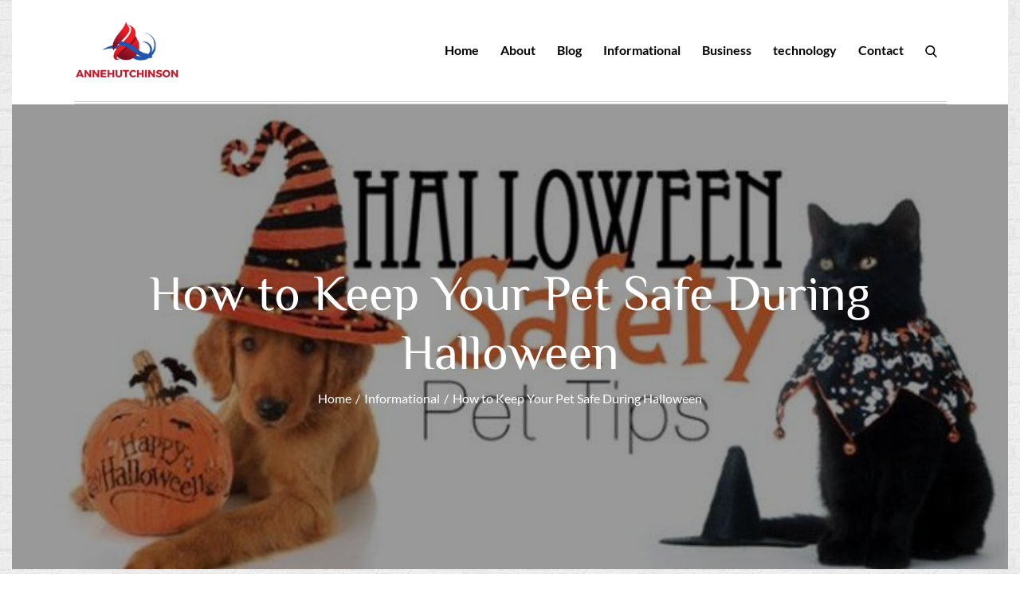

--- FILE ---
content_type: text/css
request_url: https://annehutchinson.com/wp-content/cache/wpo-minify/1765497690/assets/wpo-minify-header-2538325b.min.css
body_size: 32290
content:
.wpcf7 .screen-reader-response{position:absolute;overflow:hidden;clip:rect(1px,1px,1px,1px);clip-path:inset(50%);height:1px;width:1px;margin:-1px;padding:0;border:0;word-wrap:normal!important}.wpcf7 form .wpcf7-response-output{margin:2em .5em 1em;padding:.2em 1em;border:2px solid #00a0d2}.wpcf7 form.init .wpcf7-response-output,.wpcf7 form.resetting .wpcf7-response-output,.wpcf7 form.submitting .wpcf7-response-output{display:none}.wpcf7 form.sent .wpcf7-response-output{border-color:#46b450}.wpcf7 form.failed .wpcf7-response-output,.wpcf7 form.aborted .wpcf7-response-output{border-color:#dc3232}.wpcf7 form.spam .wpcf7-response-output{border-color:#f56e28}.wpcf7 form.invalid .wpcf7-response-output,.wpcf7 form.unaccepted .wpcf7-response-output,.wpcf7 form.payment-required .wpcf7-response-output{border-color:#ffb900}.wpcf7-form-control-wrap{position:relative}.wpcf7-not-valid-tip{color:#dc3232;font-size:1em;font-weight:400;display:block}.use-floating-validation-tip .wpcf7-not-valid-tip{position:relative;top:-2ex;left:1em;z-index:100;border:1px solid #dc3232;background:#fff;padding:.2em .8em;width:24em}.wpcf7-list-item{display:inline-block;margin:0 0 0 1em}.wpcf7-list-item-label::before,.wpcf7-list-item-label::after{content:" "}.wpcf7-spinner{visibility:hidden;display:inline-block;background-color:#23282d;opacity:.75;width:24px;height:24px;border:none;border-radius:100%;padding:0;margin:0 24px;position:relative}form.submitting .wpcf7-spinner{visibility:visible}.wpcf7-spinner::before{content:'';position:absolute;background-color:#fbfbfc;top:4px;left:4px;width:6px;height:6px;border:none;border-radius:100%;transform-origin:8px 8px;animation-name:spin;animation-duration:1000ms;animation-timing-function:linear;animation-iteration-count:infinite}@media (prefers-reduced-motion:reduce){.wpcf7-spinner::before{animation-name:blink;animation-duration:2000ms}}@keyframes spin{from{transform:rotate(0deg)}to{transform:rotate(360deg)}}@keyframes blink{from{opacity:0}50%{opacity:1}to{opacity:0}}.wpcf7 [inert]{opacity:.5}.wpcf7 input[type="file"]{cursor:pointer}.wpcf7 input[type="file"]:disabled{cursor:default}.wpcf7 .wpcf7-submit:disabled{cursor:not-allowed}.wpcf7 input[type="url"],.wpcf7 input[type="email"],.wpcf7 input[type="tel"]{direction:ltr}.wpcf7-reflection>output{display:list-item;list-style:none}.wpcf7-reflection>output[hidden]{display:none}#toc_container li,#toc_container ul{margin:0;padding:0}#toc_container.no_bullets li,#toc_container.no_bullets ul,#toc_container.no_bullets ul li,.toc_widget_list.no_bullets,.toc_widget_list.no_bullets li{background:0 0;list-style-type:none;list-style:none}#toc_container.have_bullets li{padding-left:12px}#toc_container ul ul{margin-left:1.5em}#toc_container{background:#f9f9f9;border:1px solid #aaa;padding:10px;margin-bottom:1em;width:auto;display:table;font-size:95%}#toc_container.toc_light_blue{background:#edf6ff}#toc_container.toc_white{background:#fff}#toc_container.toc_black{background:#000}#toc_container.toc_transparent{background:none transparent}#toc_container p.toc_title{text-align:center;font-weight:700;margin:0;padding:0}#toc_container.toc_black p.toc_title{color:#aaa}#toc_container span.toc_toggle{font-weight:400;font-size:90%}#toc_container p.toc_title+ul.toc_list{margin-top:1em}.toc_wrap_left{float:left;margin-right:10px}.toc_wrap_right{float:right;margin-left:10px}#toc_container a{text-decoration:none;text-shadow:none}#toc_container a:hover{text-decoration:underline}.toc_sitemap_posts_letter{font-size:1.5em;font-style:italic}@font-face{font-family:'Cherry Swash';font-style:normal;font-weight:400;src:url(https://annehutchinson.com/wp-content/fonts/cherry-swash/i7dNIFByZjaNAMxtZcnfAy5MSXK_IwU.woff2) format('woff2');unicode-range:U+0100-02BA,U+02BD-02C5,U+02C7-02CC,U+02CE-02D7,U+02DD-02FF,U+0304,U+0308,U+0329,U+1D00-1DBF,U+1E00-1E9F,U+1EF2-1EFF,U+2020,U+20A0-20AB,U+20AD-20C0,U+2113,U+2C60-2C7F,U+A720-A7FF}@font-face{font-family:'Cherry Swash';font-style:normal;font-weight:400;src:url(https://annehutchinson.com/wp-content/fonts/cherry-swash/i7dNIFByZjaNAMxtZcnfAy5MR3K_.woff2) format('woff2');unicode-range:U+0000-00FF,U+0131,U+0152-0153,U+02BB-02BC,U+02C6,U+02DA,U+02DC,U+0304,U+0308,U+0329,U+2000-206F,U+20AC,U+2122,U+2191,U+2193,U+2212,U+2215,U+FEFF,U+FFFD}@font-face{font-family:'Dosis';font-style:normal;font-weight:400;src:url(https://annehutchinson.com/wp-content/fonts/dosis/HhyJU5sn9vOmLxNkIwRSjTVNWLEJN7Ml1BMEfq4.woff2) format('woff2');unicode-range:U+0102-0103,U+0110-0111,U+0128-0129,U+0168-0169,U+01A0-01A1,U+01AF-01B0,U+0300-0301,U+0303-0304,U+0308-0309,U+0323,U+0329,U+1EA0-1EF9,U+20AB}@font-face{font-family:'Dosis';font-style:normal;font-weight:400;src:url(https://annehutchinson.com/wp-content/fonts/dosis/HhyJU5sn9vOmLxNkIwRSjTVNWLEJN7Ml1RMEfq4.woff2) format('woff2');unicode-range:U+0100-02BA,U+02BD-02C5,U+02C7-02CC,U+02CE-02D7,U+02DD-02FF,U+0304,U+0308,U+0329,U+1D00-1DBF,U+1E00-1E9F,U+1EF2-1EFF,U+2020,U+20A0-20AB,U+20AD-20C0,U+2113,U+2C60-2C7F,U+A720-A7FF}@font-face{font-family:'Dosis';font-style:normal;font-weight:400;src:url(https://annehutchinson.com/wp-content/fonts/dosis/HhyJU5sn9vOmLxNkIwRSjTVNWLEJN7Ml2xME.woff2) format('woff2');unicode-range:U+0000-00FF,U+0131,U+0152-0153,U+02BB-02BC,U+02C6,U+02DA,U+02DC,U+0304,U+0308,U+0329,U+2000-206F,U+20AC,U+2122,U+2191,U+2193,U+2212,U+2215,U+FEFF,U+FFFD}@font-face{font-family:'Gudea';font-style:normal;font-weight:400;src:url(https://annehutchinson.com/wp-content/fonts/gudea/neIFzCqgsI0mp9CG_oC-Nw.woff2) format('woff2');unicode-range:U+0100-02BA,U+02BD-02C5,U+02C7-02CC,U+02CE-02D7,U+02DD-02FF,U+0304,U+0308,U+0329,U+1D00-1DBF,U+1E00-1E9F,U+1EF2-1EFF,U+2020,U+20A0-20AB,U+20AD-20C0,U+2113,U+2C60-2C7F,U+A720-A7FF}@font-face{font-family:'Gudea';font-style:normal;font-weight:400;src:url(https://annehutchinson.com/wp-content/fonts/gudea/neIFzCqgsI0mp9CI_oA.woff2) format('woff2');unicode-range:U+0000-00FF,U+0131,U+0152-0153,U+02BB-02BC,U+02C6,U+02DA,U+02DC,U+0304,U+0308,U+0329,U+2000-206F,U+20AC,U+2122,U+2191,U+2193,U+2212,U+2215,U+FEFF,U+FFFD}@font-face{font-family:'Lato';font-style:normal;font-weight:300;src:url(https://annehutchinson.com/wp-content/fonts/lato/S6u9w4BMUTPHh7USSwaPGR_p.woff2) format('woff2');unicode-range:U+0100-02BA,U+02BD-02C5,U+02C7-02CC,U+02CE-02D7,U+02DD-02FF,U+0304,U+0308,U+0329,U+1D00-1DBF,U+1E00-1E9F,U+1EF2-1EFF,U+2020,U+20A0-20AB,U+20AD-20C0,U+2113,U+2C60-2C7F,U+A720-A7FF}@font-face{font-family:'Lato';font-style:normal;font-weight:300;src:url(https://annehutchinson.com/wp-content/fonts/lato/S6u9w4BMUTPHh7USSwiPGQ.woff2) format('woff2');unicode-range:U+0000-00FF,U+0131,U+0152-0153,U+02BB-02BC,U+02C6,U+02DA,U+02DC,U+0304,U+0308,U+0329,U+2000-206F,U+20AC,U+2122,U+2191,U+2193,U+2212,U+2215,U+FEFF,U+FFFD}@font-face{font-family:'Lato';font-style:normal;font-weight:400;src:url(https://annehutchinson.com/wp-content/fonts/lato/S6uyw4BMUTPHjxAwXjeu.woff2) format('woff2');unicode-range:U+0100-02BA,U+02BD-02C5,U+02C7-02CC,U+02CE-02D7,U+02DD-02FF,U+0304,U+0308,U+0329,U+1D00-1DBF,U+1E00-1E9F,U+1EF2-1EFF,U+2020,U+20A0-20AB,U+20AD-20C0,U+2113,U+2C60-2C7F,U+A720-A7FF}@font-face{font-family:'Lato';font-style:normal;font-weight:400;src:url(https://annehutchinson.com/wp-content/fonts/lato/S6uyw4BMUTPHjx4wXg.woff2) format('woff2');unicode-range:U+0000-00FF,U+0131,U+0152-0153,U+02BB-02BC,U+02C6,U+02DA,U+02DC,U+0304,U+0308,U+0329,U+2000-206F,U+20AC,U+2122,U+2191,U+2193,U+2212,U+2215,U+FEFF,U+FFFD}@font-face{font-family:'Lato';font-style:normal;font-weight:700;src:url(https://annehutchinson.com/wp-content/fonts/lato/S6u9w4BMUTPHh6UVSwaPGR_p.woff2) format('woff2');unicode-range:U+0100-02BA,U+02BD-02C5,U+02C7-02CC,U+02CE-02D7,U+02DD-02FF,U+0304,U+0308,U+0329,U+1D00-1DBF,U+1E00-1E9F,U+1EF2-1EFF,U+2020,U+20A0-20AB,U+20AD-20C0,U+2113,U+2C60-2C7F,U+A720-A7FF}@font-face{font-family:'Lato';font-style:normal;font-weight:700;src:url(https://annehutchinson.com/wp-content/fonts/lato/S6u9w4BMUTPHh6UVSwiPGQ.woff2) format('woff2');unicode-range:U+0000-00FF,U+0131,U+0152-0153,U+02BB-02BC,U+02C6,U+02DA,U+02DC,U+0304,U+0308,U+0329,U+2000-206F,U+20AC,U+2122,U+2191,U+2193,U+2212,U+2215,U+FEFF,U+FFFD}@font-face{font-family:'Lora';font-style:normal;font-weight:400;src:url(https://annehutchinson.com/wp-content/fonts/lora/0QIvMX1D_JOuMwf7I-NP.woff2) format('woff2');unicode-range:U+0460-052F,U+1C80-1C8A,U+20B4,U+2DE0-2DFF,U+A640-A69F,U+FE2E-FE2F}@font-face{font-family:'Lora';font-style:normal;font-weight:400;src:url(https://annehutchinson.com/wp-content/fonts/lora/0QIvMX1D_JOuMw77I-NP.woff2) format('woff2');unicode-range:U+0301,U+0400-045F,U+0490-0491,U+04B0-04B1,U+2116}@font-face{font-family:'Lora';font-style:normal;font-weight:400;src:url(https://annehutchinson.com/wp-content/fonts/lora/0QIvMX1D_JOuM3b7I-NP.woff2) format('woff2');unicode-range:U+0302-0303,U+0305,U+0307-0308,U+0310,U+0312,U+0315,U+031A,U+0326-0327,U+032C,U+032F-0330,U+0332-0333,U+0338,U+033A,U+0346,U+034D,U+0391-03A1,U+03A3-03A9,U+03B1-03C9,U+03D1,U+03D5-03D6,U+03F0-03F1,U+03F4-03F5,U+2016-2017,U+2034-2038,U+203C,U+2040,U+2043,U+2047,U+2050,U+2057,U+205F,U+2070-2071,U+2074-208E,U+2090-209C,U+20D0-20DC,U+20E1,U+20E5-20EF,U+2100-2112,U+2114-2115,U+2117-2121,U+2123-214F,U+2190,U+2192,U+2194-21AE,U+21B0-21E5,U+21F1-21F2,U+21F4-2211,U+2213-2214,U+2216-22FF,U+2308-230B,U+2310,U+2319,U+231C-2321,U+2336-237A,U+237C,U+2395,U+239B-23B7,U+23D0,U+23DC-23E1,U+2474-2475,U+25AF,U+25B3,U+25B7,U+25BD,U+25C1,U+25CA,U+25CC,U+25FB,U+266D-266F,U+27C0-27FF,U+2900-2AFF,U+2B0E-2B11,U+2B30-2B4C,U+2BFE,U+3030,U+FF5B,U+FF5D,U+1D400-1D7FF,U+1EE00-1EEFF}@font-face{font-family:'Lora';font-style:normal;font-weight:400;src:url(https://annehutchinson.com/wp-content/fonts/lora/0QIvMX1D_JOuM2T7I-NP.woff2) format('woff2');unicode-range:U+0001-000C,U+000E-001F,U+007F-009F,U+20DD-20E0,U+20E2-20E4,U+2150-218F,U+2190,U+2192,U+2194-2199,U+21AF,U+21E6-21F0,U+21F3,U+2218-2219,U+2299,U+22C4-22C6,U+2300-243F,U+2440-244A,U+2460-24FF,U+25A0-27BF,U+2800-28FF,U+2921-2922,U+2981,U+29BF,U+29EB,U+2B00-2BFF,U+4DC0-4DFF,U+FFF9-FFFB,U+10140-1018E,U+10190-1019C,U+101A0,U+101D0-101FD,U+102E0-102FB,U+10E60-10E7E,U+1D2C0-1D2D3,U+1D2E0-1D37F,U+1F000-1F0FF,U+1F100-1F1AD,U+1F1E6-1F1FF,U+1F30D-1F30F,U+1F315,U+1F31C,U+1F31E,U+1F320-1F32C,U+1F336,U+1F378,U+1F37D,U+1F382,U+1F393-1F39F,U+1F3A7-1F3A8,U+1F3AC-1F3AF,U+1F3C2,U+1F3C4-1F3C6,U+1F3CA-1F3CE,U+1F3D4-1F3E0,U+1F3ED,U+1F3F1-1F3F3,U+1F3F5-1F3F7,U+1F408,U+1F415,U+1F41F,U+1F426,U+1F43F,U+1F441-1F442,U+1F444,U+1F446-1F449,U+1F44C-1F44E,U+1F453,U+1F46A,U+1F47D,U+1F4A3,U+1F4B0,U+1F4B3,U+1F4B9,U+1F4BB,U+1F4BF,U+1F4C8-1F4CB,U+1F4D6,U+1F4DA,U+1F4DF,U+1F4E3-1F4E6,U+1F4EA-1F4ED,U+1F4F7,U+1F4F9-1F4FB,U+1F4FD-1F4FE,U+1F503,U+1F507-1F50B,U+1F50D,U+1F512-1F513,U+1F53E-1F54A,U+1F54F-1F5FA,U+1F610,U+1F650-1F67F,U+1F687,U+1F68D,U+1F691,U+1F694,U+1F698,U+1F6AD,U+1F6B2,U+1F6B9-1F6BA,U+1F6BC,U+1F6C6-1F6CF,U+1F6D3-1F6D7,U+1F6E0-1F6EA,U+1F6F0-1F6F3,U+1F6F7-1F6FC,U+1F700-1F7FF,U+1F800-1F80B,U+1F810-1F847,U+1F850-1F859,U+1F860-1F887,U+1F890-1F8AD,U+1F8B0-1F8BB,U+1F8C0-1F8C1,U+1F900-1F90B,U+1F93B,U+1F946,U+1F984,U+1F996,U+1F9E9,U+1FA00-1FA6F,U+1FA70-1FA7C,U+1FA80-1FA89,U+1FA8F-1FAC6,U+1FACE-1FADC,U+1FADF-1FAE9,U+1FAF0-1FAF8,U+1FB00-1FBFF}@font-face{font-family:'Lora';font-style:normal;font-weight:400;src:url(https://annehutchinson.com/wp-content/fonts/lora/0QIvMX1D_JOuMwX7I-NP.woff2) format('woff2');unicode-range:U+0102-0103,U+0110-0111,U+0128-0129,U+0168-0169,U+01A0-01A1,U+01AF-01B0,U+0300-0301,U+0303-0304,U+0308-0309,U+0323,U+0329,U+1EA0-1EF9,U+20AB}@font-face{font-family:'Lora';font-style:normal;font-weight:400;src:url(https://annehutchinson.com/wp-content/fonts/lora/0QIvMX1D_JOuMwT7I-NP.woff2) format('woff2');unicode-range:U+0100-02BA,U+02BD-02C5,U+02C7-02CC,U+02CE-02D7,U+02DD-02FF,U+0304,U+0308,U+0329,U+1D00-1DBF,U+1E00-1E9F,U+1EF2-1EFF,U+2020,U+20A0-20AB,U+20AD-20C0,U+2113,U+2C60-2C7F,U+A720-A7FF}@font-face{font-family:'Lora';font-style:normal;font-weight:400;src:url(https://annehutchinson.com/wp-content/fonts/lora/0QIvMX1D_JOuMwr7Iw.woff2) format('woff2');unicode-range:U+0000-00FF,U+0131,U+0152-0153,U+02BB-02BC,U+02C6,U+02DA,U+02DC,U+0304,U+0308,U+0329,U+2000-206F,U+20AC,U+2122,U+2191,U+2193,U+2212,U+2215,U+FEFF,U+FFFD}@font-face{font-family:'Lora';font-style:normal;font-weight:700;src:url(https://annehutchinson.com/wp-content/fonts/lora/0QIvMX1D_JOuMwf7I-NP.woff2) format('woff2');unicode-range:U+0460-052F,U+1C80-1C8A,U+20B4,U+2DE0-2DFF,U+A640-A69F,U+FE2E-FE2F}@font-face{font-family:'Lora';font-style:normal;font-weight:700;src:url(https://annehutchinson.com/wp-content/fonts/lora/0QIvMX1D_JOuMw77I-NP.woff2) format('woff2');unicode-range:U+0301,U+0400-045F,U+0490-0491,U+04B0-04B1,U+2116}@font-face{font-family:'Lora';font-style:normal;font-weight:700;src:url(https://annehutchinson.com/wp-content/fonts/lora/0QIvMX1D_JOuM3b7I-NP.woff2) format('woff2');unicode-range:U+0302-0303,U+0305,U+0307-0308,U+0310,U+0312,U+0315,U+031A,U+0326-0327,U+032C,U+032F-0330,U+0332-0333,U+0338,U+033A,U+0346,U+034D,U+0391-03A1,U+03A3-03A9,U+03B1-03C9,U+03D1,U+03D5-03D6,U+03F0-03F1,U+03F4-03F5,U+2016-2017,U+2034-2038,U+203C,U+2040,U+2043,U+2047,U+2050,U+2057,U+205F,U+2070-2071,U+2074-208E,U+2090-209C,U+20D0-20DC,U+20E1,U+20E5-20EF,U+2100-2112,U+2114-2115,U+2117-2121,U+2123-214F,U+2190,U+2192,U+2194-21AE,U+21B0-21E5,U+21F1-21F2,U+21F4-2211,U+2213-2214,U+2216-22FF,U+2308-230B,U+2310,U+2319,U+231C-2321,U+2336-237A,U+237C,U+2395,U+239B-23B7,U+23D0,U+23DC-23E1,U+2474-2475,U+25AF,U+25B3,U+25B7,U+25BD,U+25C1,U+25CA,U+25CC,U+25FB,U+266D-266F,U+27C0-27FF,U+2900-2AFF,U+2B0E-2B11,U+2B30-2B4C,U+2BFE,U+3030,U+FF5B,U+FF5D,U+1D400-1D7FF,U+1EE00-1EEFF}@font-face{font-family:'Lora';font-style:normal;font-weight:700;src:url(https://annehutchinson.com/wp-content/fonts/lora/0QIvMX1D_JOuM2T7I-NP.woff2) format('woff2');unicode-range:U+0001-000C,U+000E-001F,U+007F-009F,U+20DD-20E0,U+20E2-20E4,U+2150-218F,U+2190,U+2192,U+2194-2199,U+21AF,U+21E6-21F0,U+21F3,U+2218-2219,U+2299,U+22C4-22C6,U+2300-243F,U+2440-244A,U+2460-24FF,U+25A0-27BF,U+2800-28FF,U+2921-2922,U+2981,U+29BF,U+29EB,U+2B00-2BFF,U+4DC0-4DFF,U+FFF9-FFFB,U+10140-1018E,U+10190-1019C,U+101A0,U+101D0-101FD,U+102E0-102FB,U+10E60-10E7E,U+1D2C0-1D2D3,U+1D2E0-1D37F,U+1F000-1F0FF,U+1F100-1F1AD,U+1F1E6-1F1FF,U+1F30D-1F30F,U+1F315,U+1F31C,U+1F31E,U+1F320-1F32C,U+1F336,U+1F378,U+1F37D,U+1F382,U+1F393-1F39F,U+1F3A7-1F3A8,U+1F3AC-1F3AF,U+1F3C2,U+1F3C4-1F3C6,U+1F3CA-1F3CE,U+1F3D4-1F3E0,U+1F3ED,U+1F3F1-1F3F3,U+1F3F5-1F3F7,U+1F408,U+1F415,U+1F41F,U+1F426,U+1F43F,U+1F441-1F442,U+1F444,U+1F446-1F449,U+1F44C-1F44E,U+1F453,U+1F46A,U+1F47D,U+1F4A3,U+1F4B0,U+1F4B3,U+1F4B9,U+1F4BB,U+1F4BF,U+1F4C8-1F4CB,U+1F4D6,U+1F4DA,U+1F4DF,U+1F4E3-1F4E6,U+1F4EA-1F4ED,U+1F4F7,U+1F4F9-1F4FB,U+1F4FD-1F4FE,U+1F503,U+1F507-1F50B,U+1F50D,U+1F512-1F513,U+1F53E-1F54A,U+1F54F-1F5FA,U+1F610,U+1F650-1F67F,U+1F687,U+1F68D,U+1F691,U+1F694,U+1F698,U+1F6AD,U+1F6B2,U+1F6B9-1F6BA,U+1F6BC,U+1F6C6-1F6CF,U+1F6D3-1F6D7,U+1F6E0-1F6EA,U+1F6F0-1F6F3,U+1F6F7-1F6FC,U+1F700-1F7FF,U+1F800-1F80B,U+1F810-1F847,U+1F850-1F859,U+1F860-1F887,U+1F890-1F8AD,U+1F8B0-1F8BB,U+1F8C0-1F8C1,U+1F900-1F90B,U+1F93B,U+1F946,U+1F984,U+1F996,U+1F9E9,U+1FA00-1FA6F,U+1FA70-1FA7C,U+1FA80-1FA89,U+1FA8F-1FAC6,U+1FACE-1FADC,U+1FADF-1FAE9,U+1FAF0-1FAF8,U+1FB00-1FBFF}@font-face{font-family:'Lora';font-style:normal;font-weight:700;src:url(https://annehutchinson.com/wp-content/fonts/lora/0QIvMX1D_JOuMwX7I-NP.woff2) format('woff2');unicode-range:U+0102-0103,U+0110-0111,U+0128-0129,U+0168-0169,U+01A0-01A1,U+01AF-01B0,U+0300-0301,U+0303-0304,U+0308-0309,U+0323,U+0329,U+1EA0-1EF9,U+20AB}@font-face{font-family:'Lora';font-style:normal;font-weight:700;src:url(https://annehutchinson.com/wp-content/fonts/lora/0QIvMX1D_JOuMwT7I-NP.woff2) format('woff2');unicode-range:U+0100-02BA,U+02BD-02C5,U+02C7-02CC,U+02CE-02D7,U+02DD-02FF,U+0304,U+0308,U+0329,U+1D00-1DBF,U+1E00-1E9F,U+1EF2-1EFF,U+2020,U+20A0-20AB,U+20AD-20C0,U+2113,U+2C60-2C7F,U+A720-A7FF}@font-face{font-family:'Lora';font-style:normal;font-weight:700;src:url(https://annehutchinson.com/wp-content/fonts/lora/0QIvMX1D_JOuMwr7Iw.woff2) format('woff2');unicode-range:U+0000-00FF,U+0131,U+0152-0153,U+02BB-02BC,U+02C6,U+02DA,U+02DC,U+0304,U+0308,U+0329,U+2000-206F,U+20AC,U+2122,U+2191,U+2193,U+2212,U+2215,U+FEFF,U+FFFD}@font-face{font-family:'News Cycle';font-style:normal;font-weight:400;src:url(https://annehutchinson.com/wp-content/fonts/news-cycle/CSR64z1Qlv-GDxkbKVQ_fO4KTet_.woff2) format('woff2');unicode-range:U+0100-02BA,U+02BD-02C5,U+02C7-02CC,U+02CE-02D7,U+02DD-02FF,U+0304,U+0308,U+0329,U+1D00-1DBF,U+1E00-1E9F,U+1EF2-1EFF,U+2020,U+20A0-20AB,U+20AD-20C0,U+2113,U+2C60-2C7F,U+A720-A7FF}@font-face{font-family:'News Cycle';font-style:normal;font-weight:400;src:url(https://annehutchinson.com/wp-content/fonts/news-cycle/CSR64z1Qlv-GDxkbKVQ_fOAKTQ.woff2) format('woff2');unicode-range:U+0000-00FF,U+0131,U+0152-0153,U+02BB-02BC,U+02C6,U+02DA,U+02DC,U+0304,U+0308,U+0329,U+2000-206F,U+20AC,U+2122,U+2191,U+2193,U+2212,U+2215,U+FEFF,U+FFFD}@font-face{font-family:'Philosopher';font-style:normal;font-weight:400;src:url(https://annehutchinson.com/wp-content/fonts/philosopher/vEFV2_5QCwIS4_Dhez5jcWBjT00k0w.woff2) format('woff2');unicode-range:U+0460-052F,U+1C80-1C8A,U+20B4,U+2DE0-2DFF,U+A640-A69F,U+FE2E-FE2F}@font-face{font-family:'Philosopher';font-style:normal;font-weight:400;src:url(https://annehutchinson.com/wp-content/fonts/philosopher/vEFV2_5QCwIS4_Dhez5jcWBqT00k0w.woff2) format('woff2');unicode-range:U+0301,U+0400-045F,U+0490-0491,U+04B0-04B1,U+2116}@font-face{font-family:'Philosopher';font-style:normal;font-weight:400;src:url(https://annehutchinson.com/wp-content/fonts/philosopher/vEFV2_5QCwIS4_Dhez5jcWBhT00k0w.woff2) format('woff2');unicode-range:U+0102-0103,U+0110-0111,U+0128-0129,U+0168-0169,U+01A0-01A1,U+01AF-01B0,U+0300-0301,U+0303-0304,U+0308-0309,U+0323,U+0329,U+1EA0-1EF9,U+20AB}@font-face{font-family:'Philosopher';font-style:normal;font-weight:400;src:url(https://annehutchinson.com/wp-content/fonts/philosopher/vEFV2_5QCwIS4_Dhez5jcWBgT00k0w.woff2) format('woff2');unicode-range:U+0100-02BA,U+02BD-02C5,U+02C7-02CC,U+02CE-02D7,U+02DD-02FF,U+0304,U+0308,U+0329,U+1D00-1DBF,U+1E00-1E9F,U+1EF2-1EFF,U+2020,U+20A0-20AB,U+20AD-20C0,U+2113,U+2C60-2C7F,U+A720-A7FF}@font-face{font-family:'Philosopher';font-style:normal;font-weight:400;src:url(https://annehutchinson.com/wp-content/fonts/philosopher/vEFV2_5QCwIS4_Dhez5jcWBuT00.woff2) format('woff2');unicode-range:U+0000-00FF,U+0131,U+0152-0153,U+02BB-02BC,U+02C6,U+02DA,U+02DC,U+0304,U+0308,U+0329,U+2000-206F,U+20AC,U+2122,U+2191,U+2193,U+2212,U+2215,U+FEFF,U+FFFD}@font-face{font-family:'Philosopher';font-style:normal;font-weight:700;src:url(https://annehutchinson.com/wp-content/fonts/philosopher/vEFI2_5QCwIS4_Dhez5jcWjValgW8tenXg.woff2) format('woff2');unicode-range:U+0460-052F,U+1C80-1C8A,U+20B4,U+2DE0-2DFF,U+A640-A69F,U+FE2E-FE2F}@font-face{font-family:'Philosopher';font-style:normal;font-weight:700;src:url(https://annehutchinson.com/wp-content/fonts/philosopher/vEFI2_5QCwIS4_Dhez5jcWjValgf8tenXg.woff2) format('woff2');unicode-range:U+0301,U+0400-045F,U+0490-0491,U+04B0-04B1,U+2116}@font-face{font-family:'Philosopher';font-style:normal;font-weight:700;src:url(https://annehutchinson.com/wp-content/fonts/philosopher/vEFI2_5QCwIS4_Dhez5jcWjValgU8tenXg.woff2) format('woff2');unicode-range:U+0102-0103,U+0110-0111,U+0128-0129,U+0168-0169,U+01A0-01A1,U+01AF-01B0,U+0300-0301,U+0303-0304,U+0308-0309,U+0323,U+0329,U+1EA0-1EF9,U+20AB}@font-face{font-family:'Philosopher';font-style:normal;font-weight:700;src:url(https://annehutchinson.com/wp-content/fonts/philosopher/vEFI2_5QCwIS4_Dhez5jcWjValgV8tenXg.woff2) format('woff2');unicode-range:U+0100-02BA,U+02BD-02C5,U+02C7-02CC,U+02CE-02D7,U+02DD-02FF,U+0304,U+0308,U+0329,U+1D00-1DBF,U+1E00-1E9F,U+1EF2-1EFF,U+2020,U+20A0-20AB,U+20AD-20C0,U+2113,U+2C60-2C7F,U+A720-A7FF}@font-face{font-family:'Philosopher';font-style:normal;font-weight:700;src:url(https://annehutchinson.com/wp-content/fonts/philosopher/vEFI2_5QCwIS4_Dhez5jcWjValgb8tc.woff2) format('woff2');unicode-range:U+0000-00FF,U+0131,U+0152-0153,U+02BB-02BC,U+02C6,U+02DA,U+02DC,U+0304,U+0308,U+0329,U+2000-206F,U+20AC,U+2122,U+2191,U+2193,U+2212,U+2215,U+FEFF,U+FFFD}@font-face{font-family:'Pontano Sans';font-style:normal;font-weight:400;src:url(https://annehutchinson.com/wp-content/fonts/pontano-sans/qFdW35GdgYR8EzR6oBLDHa3wyRf8W8eBM6XLOXLMrc-Gpugz.woff2) format('woff2');unicode-range:U+0100-02BA,U+02BD-02C5,U+02C7-02CC,U+02CE-02D7,U+02DD-02FF,U+0304,U+0308,U+0329,U+1D00-1DBF,U+1E00-1E9F,U+1EF2-1EFF,U+2020,U+20A0-20AB,U+20AD-20C0,U+2113,U+2C60-2C7F,U+A720-A7FF}@font-face{font-family:'Pontano Sans';font-style:normal;font-weight:400;src:url(https://annehutchinson.com/wp-content/fonts/pontano-sans/qFdW35GdgYR8EzR6oBLDHa3wyRf8W8eBM6XLOXLMrcGGpg.woff2) format('woff2');unicode-range:U+0000-00FF,U+0131,U+0152-0153,U+02BB-02BC,U+02C6,U+02DA,U+02DC,U+0304,U+0308,U+0329,U+2000-206F,U+20AC,U+2122,U+2191,U+2193,U+2212,U+2215,U+FEFF,U+FFFD}@font-face{font-family:'Quattrocento';font-style:normal;font-weight:400;src:url(https://annehutchinson.com/wp-content/fonts/quattrocento/OZpEg_xvsDZQL_LKIF7q4jP3zWj6T4g.woff2) format('woff2');unicode-range:U+0100-02BA,U+02BD-02C5,U+02C7-02CC,U+02CE-02D7,U+02DD-02FF,U+0304,U+0308,U+0329,U+1D00-1DBF,U+1E00-1E9F,U+1EF2-1EFF,U+2020,U+20A0-20AB,U+20AD-20C0,U+2113,U+2C60-2C7F,U+A720-A7FF}@font-face{font-family:'Quattrocento';font-style:normal;font-weight:400;src:url(https://annehutchinson.com/wp-content/fonts/quattrocento/OZpEg_xvsDZQL_LKIF7q4jP3w2j6.woff2) format('woff2');unicode-range:U+0000-00FF,U+0131,U+0152-0153,U+02BB-02BC,U+02C6,U+02DA,U+02DC,U+0304,U+0308,U+0329,U+2000-206F,U+20AC,U+2122,U+2191,U+2193,U+2212,U+2215,U+FEFF,U+FFFD}@font-face{font-family:'Rajdhani';font-style:normal;font-weight:400;src:url(https://annehutchinson.com/wp-content/fonts/rajdhani/LDIxapCSOBg7S-QT7p4GM-aUWA.woff2) format('woff2');unicode-range:U+0900-097F,U+1CD0-1CF9,U+200C-200D,U+20A8,U+20B9,U+20F0,U+25CC,U+A830-A839,U+A8E0-A8FF,U+11B00-11B09}@font-face{font-family:'Rajdhani';font-style:normal;font-weight:400;src:url(https://annehutchinson.com/wp-content/fonts/rajdhani/LDIxapCSOBg7S-QT7p4JM-aUWA.woff2) format('woff2');unicode-range:U+0100-02BA,U+02BD-02C5,U+02C7-02CC,U+02CE-02D7,U+02DD-02FF,U+0304,U+0308,U+0329,U+1D00-1DBF,U+1E00-1E9F,U+1EF2-1EFF,U+2020,U+20A0-20AB,U+20AD-20C0,U+2113,U+2C60-2C7F,U+A720-A7FF}@font-face{font-family:'Rajdhani';font-style:normal;font-weight:400;src:url(https://annehutchinson.com/wp-content/fonts/rajdhani/LDIxapCSOBg7S-QT7p4HM-Y.woff2) format('woff2');unicode-range:U+0000-00FF,U+0131,U+0152-0153,U+02BB-02BC,U+02C6,U+02DA,U+02DC,U+0304,U+0308,U+0329,U+2000-206F,U+20AC,U+2122,U+2191,U+2193,U+2212,U+2215,U+FEFF,U+FFFD}@font-face{font-family:'Slabo 27px';font-style:normal;font-weight:400;src:url(https://annehutchinson.com/wp-content/fonts/slabo-27px/mFT0WbgBwKPR_Z4hGN2qgxED1XJ7.woff2) format('woff2');unicode-range:U+0100-02BA,U+02BD-02C5,U+02C7-02CC,U+02CE-02D7,U+02DD-02FF,U+0304,U+0308,U+0329,U+1D00-1DBF,U+1E00-1E9F,U+1EF2-1EFF,U+2020,U+20A0-20AB,U+20AD-20C0,U+2113,U+2C60-2C7F,U+A720-A7FF}@font-face{font-family:'Slabo 27px';font-style:normal;font-weight:400;src:url(https://annehutchinson.com/wp-content/fonts/slabo-27px/mFT0WbgBwKPR_Z4hGN2qgx8D1Q.woff2) format('woff2');unicode-range:U+0000-00FF,U+0131,U+0152-0153,U+02BB-02BC,U+02C6,U+02DA,U+02DC,U+0304,U+0308,U+0329,U+2000-206F,U+20AC,U+2122,U+2191,U+2193,U+2212,U+2215,U+FEFF,U+FFFD}/*!
 * Font Awesome Free 5.15.3 by @fontawesome - https://fontawesome.com
 * License - https://fontawesome.com/license/free (Icons: CC BY 4.0, Fonts: SIL OFL 1.1, Code: MIT License)
 */
.fa,.fab,.fad,.fal,.far,.fas{-moz-osx-font-smoothing:grayscale;-webkit-font-smoothing:antialiased;display:inline-block;font-style:normal;font-variant:normal;text-rendering:auto;line-height:1}.fa-lg{font-size:1.33333em;line-height:.75em;vertical-align:-.0667em}.fa-xs{font-size:.75em}.fa-sm{font-size:.875em}.fa-1x{font-size:1em}.fa-2x{font-size:2em}.fa-3x{font-size:3em}.fa-4x{font-size:4em}.fa-5x{font-size:5em}.fa-6x{font-size:6em}.fa-7x{font-size:7em}.fa-8x{font-size:8em}.fa-9x{font-size:9em}.fa-10x{font-size:10em}.fa-fw{text-align:center;width:1.25em}.fa-ul{list-style-type:none;margin-left:2.5em;padding-left:0}.fa-ul>li{position:relative}.fa-li{left:-2em;position:absolute;text-align:center;width:2em;line-height:inherit}.fa-border{border:solid .08em #eee;border-radius:.1em;padding:.2em .25em .15em}.fa-pull-left{float:left}.fa-pull-right{float:right}.fa.fa-pull-left,.fab.fa-pull-left,.fal.fa-pull-left,.far.fa-pull-left,.fas.fa-pull-left{margin-right:.3em}.fa.fa-pull-right,.fab.fa-pull-right,.fal.fa-pull-right,.far.fa-pull-right,.fas.fa-pull-right{margin-left:.3em}.fa-spin{-webkit-animation:fa-spin 2s infinite linear;animation:fa-spin 2s infinite linear}.fa-pulse{-webkit-animation:fa-spin 1s infinite steps(8);animation:fa-spin 1s infinite steps(8)}@-webkit-keyframes fa-spin{0%{-webkit-transform:rotate(0);transform:rotate(0)}100%{-webkit-transform:rotate(360deg);transform:rotate(360deg)}}@keyframes fa-spin{0%{-webkit-transform:rotate(0);transform:rotate(0)}100%{-webkit-transform:rotate(360deg);transform:rotate(360deg)}}.fa-rotate-90{-webkit-transform:rotate(90deg);transform:rotate(90deg)}.fa-rotate-180{-webkit-transform:rotate(180deg);transform:rotate(180deg)}.fa-rotate-270{-webkit-transform:rotate(270deg);transform:rotate(270deg)}.fa-flip-horizontal{-webkit-transform:scale(-1,1);transform:scale(-1,1)}.fa-flip-vertical{-webkit-transform:scale(1,-1);transform:scale(1,-1)}.fa-flip-both,.fa-flip-horizontal.fa-flip-vertical{-webkit-transform:scale(-1,-1);transform:scale(-1,-1)}:root .fa-flip-both,:root .fa-flip-horizontal,:root .fa-flip-vertical,:root .fa-rotate-180,:root .fa-rotate-270,:root .fa-rotate-90{-webkit-filter:none;filter:none}.fa-stack{display:inline-block;height:2em;line-height:2em;position:relative;vertical-align:middle;width:2.5em}.fa-stack-1x,.fa-stack-2x{left:0;position:absolute;text-align:center;width:100%}.fa-stack-1x{line-height:inherit}.fa-stack-2x{font-size:2em}.fa-inverse{color:#fff}.fa-500px:before{content:"\f26e"}.fa-accessible-icon:before{content:"\f368"}.fa-accusoft:before{content:"\f369"}.fa-acquisitions-incorporated:before{content:"\f6af"}.fa-ad:before{content:"\f641"}.fa-address-book:before{content:"\f2b9"}.fa-address-card:before{content:"\f2bb"}.fa-adjust:before{content:"\f042"}.fa-adn:before{content:"\f170"}.fa-adversal:before{content:"\f36a"}.fa-affiliatetheme:before{content:"\f36b"}.fa-air-freshener:before{content:"\f5d0"}.fa-airbnb:before{content:"\f834"}.fa-algolia:before{content:"\f36c"}.fa-align-center:before{content:"\f037"}.fa-align-justify:before{content:"\f039"}.fa-align-left:before{content:"\f036"}.fa-align-right:before{content:"\f038"}.fa-alipay:before{content:"\f642"}.fa-allergies:before{content:"\f461"}.fa-amazon:before{content:"\f270"}.fa-amazon-pay:before{content:"\f42c"}.fa-ambulance:before{content:"\f0f9"}.fa-american-sign-language-interpreting:before{content:"\f2a3"}.fa-amilia:before{content:"\f36d"}.fa-anchor:before{content:"\f13d"}.fa-android:before{content:"\f17b"}.fa-angellist:before{content:"\f209"}.fa-angle-double-down:before{content:"\f103"}.fa-angle-double-left:before{content:"\f100"}.fa-angle-double-right:before{content:"\f101"}.fa-angle-double-up:before{content:"\f102"}.fa-angle-down:before{content:"\f107"}.fa-angle-left:before{content:"\f104"}.fa-angle-right:before{content:"\f105"}.fa-angle-up:before{content:"\f106"}.fa-angry:before{content:"\f556"}.fa-angrycreative:before{content:"\f36e"}.fa-angular:before{content:"\f420"}.fa-ankh:before{content:"\f644"}.fa-app-store:before{content:"\f36f"}.fa-app-store-ios:before{content:"\f370"}.fa-apper:before{content:"\f371"}.fa-apple:before{content:"\f179"}.fa-apple-alt:before{content:"\f5d1"}.fa-apple-pay:before{content:"\f415"}.fa-archive:before{content:"\f187"}.fa-archway:before{content:"\f557"}.fa-arrow-alt-circle-down:before{content:"\f358"}.fa-arrow-alt-circle-left:before{content:"\f359"}.fa-arrow-alt-circle-right:before{content:"\f35a"}.fa-arrow-alt-circle-up:before{content:"\f35b"}.fa-arrow-circle-down:before{content:"\f0ab"}.fa-arrow-circle-left:before{content:"\f0a8"}.fa-arrow-circle-right:before{content:"\f0a9"}.fa-arrow-circle-up:before{content:"\f0aa"}.fa-arrow-down:before{content:"\f063"}.fa-arrow-left:before{content:"\f060"}.fa-arrow-right:before{content:"\f061"}.fa-arrow-up:before{content:"\f062"}.fa-arrows-alt:before{content:"\f0b2"}.fa-arrows-alt-h:before{content:"\f337"}.fa-arrows-alt-v:before{content:"\f338"}.fa-artstation:before{content:"\f77a"}.fa-assistive-listening-systems:before{content:"\f2a2"}.fa-asterisk:before{content:"\f069"}.fa-asymmetrik:before{content:"\f372"}.fa-at:before{content:"\f1fa"}.fa-atlas:before{content:"\f558"}.fa-atlassian:before{content:"\f77b"}.fa-atom:before{content:"\f5d2"}.fa-audible:before{content:"\f373"}.fa-audio-description:before{content:"\f29e"}.fa-autoprefixer:before{content:"\f41c"}.fa-avianex:before{content:"\f374"}.fa-aviato:before{content:"\f421"}.fa-award:before{content:"\f559"}.fa-aws:before{content:"\f375"}.fa-baby:before{content:"\f77c"}.fa-baby-carriage:before{content:"\f77d"}.fa-backspace:before{content:"\f55a"}.fa-backward:before{content:"\f04a"}.fa-bacon:before{content:"\f7e5"}.fa-bacteria:before{content:"\e059"}.fa-bacterium:before{content:"\e05a"}.fa-bahai:before{content:"\f666"}.fa-balance-scale:before{content:"\f24e"}.fa-balance-scale-left:before{content:"\f515"}.fa-balance-scale-right:before{content:"\f516"}.fa-ban:before{content:"\f05e"}.fa-band-aid:before{content:"\f462"}.fa-bandcamp:before{content:"\f2d5"}.fa-barcode:before{content:"\f02a"}.fa-bars:before{content:"\f0c9"}.fa-baseball-ball:before{content:"\f433"}.fa-basketball-ball:before{content:"\f434"}.fa-bath:before{content:"\f2cd"}.fa-battery-empty:before{content:"\f244"}.fa-battery-full:before{content:"\f240"}.fa-battery-half:before{content:"\f242"}.fa-battery-quarter:before{content:"\f243"}.fa-battery-three-quarters:before{content:"\f241"}.fa-battle-net:before{content:"\f835"}.fa-bed:before{content:"\f236"}.fa-beer:before{content:"\f0fc"}.fa-behance:before{content:"\f1b4"}.fa-behance-square:before{content:"\f1b5"}.fa-bell:before{content:"\f0f3"}.fa-bell-slash:before{content:"\f1f6"}.fa-bezier-curve:before{content:"\f55b"}.fa-bible:before{content:"\f647"}.fa-bicycle:before{content:"\f206"}.fa-biking:before{content:"\f84a"}.fa-bimobject:before{content:"\f378"}.fa-binoculars:before{content:"\f1e5"}.fa-biohazard:before{content:"\f780"}.fa-birthday-cake:before{content:"\f1fd"}.fa-bitbucket:before{content:"\f171"}.fa-bitcoin:before{content:"\f379"}.fa-bity:before{content:"\f37a"}.fa-black-tie:before{content:"\f27e"}.fa-blackberry:before{content:"\f37b"}.fa-blender:before{content:"\f517"}.fa-blender-phone:before{content:"\f6b6"}.fa-blind:before{content:"\f29d"}.fa-blog:before{content:"\f781"}.fa-blogger:before{content:"\f37c"}.fa-blogger-b:before{content:"\f37d"}.fa-bluetooth:before{content:"\f293"}.fa-bluetooth-b:before{content:"\f294"}.fa-bold:before{content:"\f032"}.fa-bolt:before{content:"\f0e7"}.fa-bomb:before{content:"\f1e2"}.fa-bone:before{content:"\f5d7"}.fa-bong:before{content:"\f55c"}.fa-book:before{content:"\f02d"}.fa-book-dead:before{content:"\f6b7"}.fa-book-medical:before{content:"\f7e6"}.fa-book-open:before{content:"\f518"}.fa-book-reader:before{content:"\f5da"}.fa-bookmark:before{content:"\f02e"}.fa-bootstrap:before{content:"\f836"}.fa-border-all:before{content:"\f84c"}.fa-border-none:before{content:"\f850"}.fa-border-style:before{content:"\f853"}.fa-bowling-ball:before{content:"\f436"}.fa-box:before{content:"\f466"}.fa-box-open:before{content:"\f49e"}.fa-box-tissue:before{content:"\e05b"}.fa-boxes:before{content:"\f468"}.fa-braille:before{content:"\f2a1"}.fa-brain:before{content:"\f5dc"}.fa-bread-slice:before{content:"\f7ec"}.fa-briefcase:before{content:"\f0b1"}.fa-briefcase-medical:before{content:"\f469"}.fa-broadcast-tower:before{content:"\f519"}.fa-broom:before{content:"\f51a"}.fa-brush:before{content:"\f55d"}.fa-btc:before{content:"\f15a"}.fa-buffer:before{content:"\f837"}.fa-bug:before{content:"\f188"}.fa-building:before{content:"\f1ad"}.fa-bullhorn:before{content:"\f0a1"}.fa-bullseye:before{content:"\f140"}.fa-burn:before{content:"\f46a"}.fa-buromobelexperte:before{content:"\f37f"}.fa-bus:before{content:"\f207"}.fa-bus-alt:before{content:"\f55e"}.fa-business-time:before{content:"\f64a"}.fa-buy-n-large:before{content:"\f8a6"}.fa-buysellads:before{content:"\f20d"}.fa-calculator:before{content:"\f1ec"}.fa-calendar:before{content:"\f133"}.fa-calendar-alt:before{content:"\f073"}.fa-calendar-check:before{content:"\f274"}.fa-calendar-day:before{content:"\f783"}.fa-calendar-minus:before{content:"\f272"}.fa-calendar-plus:before{content:"\f271"}.fa-calendar-times:before{content:"\f273"}.fa-calendar-week:before{content:"\f784"}.fa-camera:before{content:"\f030"}.fa-camera-retro:before{content:"\f083"}.fa-campground:before{content:"\f6bb"}.fa-canadian-maple-leaf:before{content:"\f785"}.fa-candy-cane:before{content:"\f786"}.fa-cannabis:before{content:"\f55f"}.fa-capsules:before{content:"\f46b"}.fa-car:before{content:"\f1b9"}.fa-car-alt:before{content:"\f5de"}.fa-car-battery:before{content:"\f5df"}.fa-car-crash:before{content:"\f5e1"}.fa-car-side:before{content:"\f5e4"}.fa-caravan:before{content:"\f8ff"}.fa-caret-down:before{content:"\f0d7"}.fa-caret-left:before{content:"\f0d9"}.fa-caret-right:before{content:"\f0da"}.fa-caret-square-down:before{content:"\f150"}.fa-caret-square-left:before{content:"\f191"}.fa-caret-square-right:before{content:"\f152"}.fa-caret-square-up:before{content:"\f151"}.fa-caret-up:before{content:"\f0d8"}.fa-carrot:before{content:"\f787"}.fa-cart-arrow-down:before{content:"\f218"}.fa-cart-plus:before{content:"\f217"}.fa-cash-register:before{content:"\f788"}.fa-cat:before{content:"\f6be"}.fa-cc-amazon-pay:before{content:"\f42d"}.fa-cc-amex:before{content:"\f1f3"}.fa-cc-apple-pay:before{content:"\f416"}.fa-cc-diners-club:before{content:"\f24c"}.fa-cc-discover:before{content:"\f1f2"}.fa-cc-jcb:before{content:"\f24b"}.fa-cc-mastercard:before{content:"\f1f1"}.fa-cc-paypal:before{content:"\f1f4"}.fa-cc-stripe:before{content:"\f1f5"}.fa-cc-visa:before{content:"\f1f0"}.fa-centercode:before{content:"\f380"}.fa-centos:before{content:"\f789"}.fa-certificate:before{content:"\f0a3"}.fa-chair:before{content:"\f6c0"}.fa-chalkboard:before{content:"\f51b"}.fa-chalkboard-teacher:before{content:"\f51c"}.fa-charging-station:before{content:"\f5e7"}.fa-chart-area:before{content:"\f1fe"}.fa-chart-bar:before{content:"\f080"}.fa-chart-line:before{content:"\f201"}.fa-chart-pie:before{content:"\f200"}.fa-check:before{content:"\f00c"}.fa-check-circle:before{content:"\f058"}.fa-check-double:before{content:"\f560"}.fa-check-square:before{content:"\f14a"}.fa-cheese:before{content:"\f7ef"}.fa-chess:before{content:"\f439"}.fa-chess-bishop:before{content:"\f43a"}.fa-chess-board:before{content:"\f43c"}.fa-chess-king:before{content:"\f43f"}.fa-chess-knight:before{content:"\f441"}.fa-chess-pawn:before{content:"\f443"}.fa-chess-queen:before{content:"\f445"}.fa-chess-rook:before{content:"\f447"}.fa-chevron-circle-down:before{content:"\f13a"}.fa-chevron-circle-left:before{content:"\f137"}.fa-chevron-circle-right:before{content:"\f138"}.fa-chevron-circle-up:before{content:"\f139"}.fa-chevron-down:before{content:"\f078"}.fa-chevron-left:before{content:"\f053"}.fa-chevron-right:before{content:"\f054"}.fa-chevron-up:before{content:"\f077"}.fa-child:before{content:"\f1ae"}.fa-chrome:before{content:"\f268"}.fa-chromecast:before{content:"\f838"}.fa-church:before{content:"\f51d"}.fa-circle:before{content:"\f111"}.fa-circle-notch:before{content:"\f1ce"}.fa-city:before{content:"\f64f"}.fa-clinic-medical:before{content:"\f7f2"}.fa-clipboard:before{content:"\f328"}.fa-clipboard-check:before{content:"\f46c"}.fa-clipboard-list:before{content:"\f46d"}.fa-clock:before{content:"\f017"}.fa-clone:before{content:"\f24d"}.fa-closed-captioning:before{content:"\f20a"}.fa-cloud:before{content:"\f0c2"}.fa-cloud-download-alt:before{content:"\f381"}.fa-cloud-meatball:before{content:"\f73b"}.fa-cloud-moon:before{content:"\f6c3"}.fa-cloud-moon-rain:before{content:"\f73c"}.fa-cloud-rain:before{content:"\f73d"}.fa-cloud-showers-heavy:before{content:"\f740"}.fa-cloud-sun:before{content:"\f6c4"}.fa-cloud-sun-rain:before{content:"\f743"}.fa-cloud-upload-alt:before{content:"\f382"}.fa-cloudflare:before{content:"\e07d"}.fa-cloudscale:before{content:"\f383"}.fa-cloudsmith:before{content:"\f384"}.fa-cloudversify:before{content:"\f385"}.fa-cocktail:before{content:"\f561"}.fa-code:before{content:"\f121"}.fa-code-branch:before{content:"\f126"}.fa-codepen:before{content:"\f1cb"}.fa-codiepie:before{content:"\f284"}.fa-coffee:before{content:"\f0f4"}.fa-cog:before{content:"\f013"}.fa-cogs:before{content:"\f085"}.fa-coins:before{content:"\f51e"}.fa-columns:before{content:"\f0db"}.fa-comment:before{content:"\f075"}.fa-comment-alt:before{content:"\f27a"}.fa-comment-dollar:before{content:"\f651"}.fa-comment-dots:before{content:"\f4ad"}.fa-comment-medical:before{content:"\f7f5"}.fa-comment-slash:before{content:"\f4b3"}.fa-comments:before{content:"\f086"}.fa-comments-dollar:before{content:"\f653"}.fa-compact-disc:before{content:"\f51f"}.fa-compass:before{content:"\f14e"}.fa-compress:before{content:"\f066"}.fa-compress-alt:before{content:"\f422"}.fa-compress-arrows-alt:before{content:"\f78c"}.fa-concierge-bell:before{content:"\f562"}.fa-confluence:before{content:"\f78d"}.fa-connectdevelop:before{content:"\f20e"}.fa-contao:before{content:"\f26d"}.fa-cookie:before{content:"\f563"}.fa-cookie-bite:before{content:"\f564"}.fa-copy:before{content:"\f0c5"}.fa-copyright:before{content:"\f1f9"}.fa-cotton-bureau:before{content:"\f89e"}.fa-couch:before{content:"\f4b8"}.fa-cpanel:before{content:"\f388"}.fa-creative-commons:before{content:"\f25e"}.fa-creative-commons-by:before{content:"\f4e7"}.fa-creative-commons-nc:before{content:"\f4e8"}.fa-creative-commons-nc-eu:before{content:"\f4e9"}.fa-creative-commons-nc-jp:before{content:"\f4ea"}.fa-creative-commons-nd:before{content:"\f4eb"}.fa-creative-commons-pd:before{content:"\f4ec"}.fa-creative-commons-pd-alt:before{content:"\f4ed"}.fa-creative-commons-remix:before{content:"\f4ee"}.fa-creative-commons-sa:before{content:"\f4ef"}.fa-creative-commons-sampling:before{content:"\f4f0"}.fa-creative-commons-sampling-plus:before{content:"\f4f1"}.fa-creative-commons-share:before{content:"\f4f2"}.fa-creative-commons-zero:before{content:"\f4f3"}.fa-credit-card:before{content:"\f09d"}.fa-critical-role:before{content:"\f6c9"}.fa-crop:before{content:"\f125"}.fa-crop-alt:before{content:"\f565"}.fa-cross:before{content:"\f654"}.fa-crosshairs:before{content:"\f05b"}.fa-crow:before{content:"\f520"}.fa-crown:before{content:"\f521"}.fa-crutch:before{content:"\f7f7"}.fa-css3:before{content:"\f13c"}.fa-css3-alt:before{content:"\f38b"}.fa-cube:before{content:"\f1b2"}.fa-cubes:before{content:"\f1b3"}.fa-cut:before{content:"\f0c4"}.fa-cuttlefish:before{content:"\f38c"}.fa-d-and-d:before{content:"\f38d"}.fa-d-and-d-beyond:before{content:"\f6ca"}.fa-dailymotion:before{content:"\e052"}.fa-dashcube:before{content:"\f210"}.fa-database:before{content:"\f1c0"}.fa-deaf:before{content:"\f2a4"}.fa-deezer:before{content:"\e077"}.fa-delicious:before{content:"\f1a5"}.fa-democrat:before{content:"\f747"}.fa-deploydog:before{content:"\f38e"}.fa-deskpro:before{content:"\f38f"}.fa-desktop:before{content:"\f108"}.fa-dev:before{content:"\f6cc"}.fa-deviantart:before{content:"\f1bd"}.fa-dharmachakra:before{content:"\f655"}.fa-dhl:before{content:"\f790"}.fa-diagnoses:before{content:"\f470"}.fa-diaspora:before{content:"\f791"}.fa-dice:before{content:"\f522"}.fa-dice-d20:before{content:"\f6cf"}.fa-dice-d6:before{content:"\f6d1"}.fa-dice-five:before{content:"\f523"}.fa-dice-four:before{content:"\f524"}.fa-dice-one:before{content:"\f525"}.fa-dice-six:before{content:"\f526"}.fa-dice-three:before{content:"\f527"}.fa-dice-two:before{content:"\f528"}.fa-digg:before{content:"\f1a6"}.fa-digital-ocean:before{content:"\f391"}.fa-digital-tachograph:before{content:"\f566"}.fa-directions:before{content:"\f5eb"}.fa-discord:before{content:"\f392"}.fa-discourse:before{content:"\f393"}.fa-disease:before{content:"\f7fa"}.fa-divide:before{content:"\f529"}.fa-dizzy:before{content:"\f567"}.fa-dna:before{content:"\f471"}.fa-dochub:before{content:"\f394"}.fa-docker:before{content:"\f395"}.fa-dog:before{content:"\f6d3"}.fa-dollar-sign:before{content:"\f155"}.fa-dolly:before{content:"\f472"}.fa-dolly-flatbed:before{content:"\f474"}.fa-donate:before{content:"\f4b9"}.fa-door-closed:before{content:"\f52a"}.fa-door-open:before{content:"\f52b"}.fa-dot-circle:before{content:"\f192"}.fa-dove:before{content:"\f4ba"}.fa-download:before{content:"\f019"}.fa-draft2digital:before{content:"\f396"}.fa-drafting-compass:before{content:"\f568"}.fa-dragon:before{content:"\f6d5"}.fa-draw-polygon:before{content:"\f5ee"}.fa-dribbble:before{content:"\f17d"}.fa-dribbble-square:before{content:"\f397"}.fa-dropbox:before{content:"\f16b"}.fa-drum:before{content:"\f569"}.fa-drum-steelpan:before{content:"\f56a"}.fa-drumstick-bite:before{content:"\f6d7"}.fa-drupal:before{content:"\f1a9"}.fa-dumbbell:before{content:"\f44b"}.fa-dumpster:before{content:"\f793"}.fa-dumpster-fire:before{content:"\f794"}.fa-dungeon:before{content:"\f6d9"}.fa-dyalog:before{content:"\f399"}.fa-earlybirds:before{content:"\f39a"}.fa-ebay:before{content:"\f4f4"}.fa-edge:before{content:"\f282"}.fa-edge-legacy:before{content:"\e078"}.fa-edit:before{content:"\f044"}.fa-egg:before{content:"\f7fb"}.fa-eject:before{content:"\f052"}.fa-elementor:before{content:"\f430"}.fa-ellipsis-h:before{content:"\f141"}.fa-ellipsis-v:before{content:"\f142"}.fa-ello:before{content:"\f5f1"}.fa-ember:before{content:"\f423"}.fa-empire:before{content:"\f1d1"}.fa-envelope:before{content:"\f0e0"}.fa-envelope-open:before{content:"\f2b6"}.fa-envelope-open-text:before{content:"\f658"}.fa-envelope-square:before{content:"\f199"}.fa-envira:before{content:"\f299"}.fa-equals:before{content:"\f52c"}.fa-eraser:before{content:"\f12d"}.fa-erlang:before{content:"\f39d"}.fa-ethereum:before{content:"\f42e"}.fa-ethernet:before{content:"\f796"}.fa-etsy:before{content:"\f2d7"}.fa-euro-sign:before{content:"\f153"}.fa-evernote:before{content:"\f839"}.fa-exchange-alt:before{content:"\f362"}.fa-exclamation:before{content:"\f12a"}.fa-exclamation-circle:before{content:"\f06a"}.fa-exclamation-triangle:before{content:"\f071"}.fa-expand:before{content:"\f065"}.fa-expand-alt:before{content:"\f424"}.fa-expand-arrows-alt:before{content:"\f31e"}.fa-expeditedssl:before{content:"\f23e"}.fa-external-link-alt:before{content:"\f35d"}.fa-external-link-square-alt:before{content:"\f360"}.fa-eye:before{content:"\f06e"}.fa-eye-dropper:before{content:"\f1fb"}.fa-eye-slash:before{content:"\f070"}.fa-facebook:before{content:"\f09a"}.fa-facebook-f:before{content:"\f39e"}.fa-facebook-messenger:before{content:"\f39f"}.fa-facebook-square:before{content:"\f082"}.fa-fan:before{content:"\f863"}.fa-fantasy-flight-games:before{content:"\f6dc"}.fa-fast-backward:before{content:"\f049"}.fa-fast-forward:before{content:"\f050"}.fa-faucet:before{content:"\e005"}.fa-fax:before{content:"\f1ac"}.fa-feather:before{content:"\f52d"}.fa-feather-alt:before{content:"\f56b"}.fa-fedex:before{content:"\f797"}.fa-fedora:before{content:"\f798"}.fa-female:before{content:"\f182"}.fa-fighter-jet:before{content:"\f0fb"}.fa-figma:before{content:"\f799"}.fa-file:before{content:"\f15b"}.fa-file-alt:before{content:"\f15c"}.fa-file-archive:before{content:"\f1c6"}.fa-file-audio:before{content:"\f1c7"}.fa-file-code:before{content:"\f1c9"}.fa-file-contract:before{content:"\f56c"}.fa-file-csv:before{content:"\f6dd"}.fa-file-download:before{content:"\f56d"}.fa-file-excel:before{content:"\f1c3"}.fa-file-export:before{content:"\f56e"}.fa-file-image:before{content:"\f1c5"}.fa-file-import:before{content:"\f56f"}.fa-file-invoice:before{content:"\f570"}.fa-file-invoice-dollar:before{content:"\f571"}.fa-file-medical:before{content:"\f477"}.fa-file-medical-alt:before{content:"\f478"}.fa-file-pdf:before{content:"\f1c1"}.fa-file-powerpoint:before{content:"\f1c4"}.fa-file-prescription:before{content:"\f572"}.fa-file-signature:before{content:"\f573"}.fa-file-upload:before{content:"\f574"}.fa-file-video:before{content:"\f1c8"}.fa-file-word:before{content:"\f1c2"}.fa-fill:before{content:"\f575"}.fa-fill-drip:before{content:"\f576"}.fa-film:before{content:"\f008"}.fa-filter:before{content:"\f0b0"}.fa-fingerprint:before{content:"\f577"}.fa-fire:before{content:"\f06d"}.fa-fire-alt:before{content:"\f7e4"}.fa-fire-extinguisher:before{content:"\f134"}.fa-firefox:before{content:"\f269"}.fa-firefox-browser:before{content:"\e007"}.fa-first-aid:before{content:"\f479"}.fa-first-order:before{content:"\f2b0"}.fa-first-order-alt:before{content:"\f50a"}.fa-firstdraft:before{content:"\f3a1"}.fa-fish:before{content:"\f578"}.fa-fist-raised:before{content:"\f6de"}.fa-flag:before{content:"\f024"}.fa-flag-checkered:before{content:"\f11e"}.fa-flag-usa:before{content:"\f74d"}.fa-flask:before{content:"\f0c3"}.fa-flickr:before{content:"\f16e"}.fa-flipboard:before{content:"\f44d"}.fa-flushed:before{content:"\f579"}.fa-fly:before{content:"\f417"}.fa-folder:before{content:"\f07b"}.fa-folder-minus:before{content:"\f65d"}.fa-folder-open:before{content:"\f07c"}.fa-folder-plus:before{content:"\f65e"}.fa-font:before{content:"\f031"}.fa-font-awesome:before{content:"\f2b4"}.fa-font-awesome-alt:before{content:"\f35c"}.fa-font-awesome-flag:before{content:"\f425"}.fa-font-awesome-logo-full:before{content:"\f4e6"}.fa-fonticons:before{content:"\f280"}.fa-fonticons-fi:before{content:"\f3a2"}.fa-football-ball:before{content:"\f44e"}.fa-fort-awesome:before{content:"\f286"}.fa-fort-awesome-alt:before{content:"\f3a3"}.fa-forumbee:before{content:"\f211"}.fa-forward:before{content:"\f04e"}.fa-foursquare:before{content:"\f180"}.fa-free-code-camp:before{content:"\f2c5"}.fa-freebsd:before{content:"\f3a4"}.fa-frog:before{content:"\f52e"}.fa-frown:before{content:"\f119"}.fa-frown-open:before{content:"\f57a"}.fa-fulcrum:before{content:"\f50b"}.fa-funnel-dollar:before{content:"\f662"}.fa-futbol:before{content:"\f1e3"}.fa-galactic-republic:before{content:"\f50c"}.fa-galactic-senate:before{content:"\f50d"}.fa-gamepad:before{content:"\f11b"}.fa-gas-pump:before{content:"\f52f"}.fa-gavel:before{content:"\f0e3"}.fa-gem:before{content:"\f3a5"}.fa-genderless:before{content:"\f22d"}.fa-get-pocket:before{content:"\f265"}.fa-gg:before{content:"\f260"}.fa-gg-circle:before{content:"\f261"}.fa-ghost:before{content:"\f6e2"}.fa-gift:before{content:"\f06b"}.fa-gifts:before{content:"\f79c"}.fa-git:before{content:"\f1d3"}.fa-git-alt:before{content:"\f841"}.fa-git-square:before{content:"\f1d2"}.fa-github:before{content:"\f09b"}.fa-github-alt:before{content:"\f113"}.fa-github-square:before{content:"\f092"}.fa-gitkraken:before{content:"\f3a6"}.fa-gitlab:before{content:"\f296"}.fa-gitter:before{content:"\f426"}.fa-glass-cheers:before{content:"\f79f"}.fa-glass-martini:before{content:"\f000"}.fa-glass-martini-alt:before{content:"\f57b"}.fa-glass-whiskey:before{content:"\f7a0"}.fa-glasses:before{content:"\f530"}.fa-glide:before{content:"\f2a5"}.fa-glide-g:before{content:"\f2a6"}.fa-globe:before{content:"\f0ac"}.fa-globe-africa:before{content:"\f57c"}.fa-globe-americas:before{content:"\f57d"}.fa-globe-asia:before{content:"\f57e"}.fa-globe-europe:before{content:"\f7a2"}.fa-gofore:before{content:"\f3a7"}.fa-golf-ball:before{content:"\f450"}.fa-goodreads:before{content:"\f3a8"}.fa-goodreads-g:before{content:"\f3a9"}.fa-google:before{content:"\f1a0"}.fa-google-drive:before{content:"\f3aa"}.fa-google-pay:before{content:"\e079"}.fa-google-play:before{content:"\f3ab"}.fa-google-plus:before{content:"\f2b3"}.fa-google-plus-g:before{content:"\f0d5"}.fa-google-plus-square:before{content:"\f0d4"}.fa-google-wallet:before{content:"\f1ee"}.fa-gopuram:before{content:"\f664"}.fa-graduation-cap:before{content:"\f19d"}.fa-gratipay:before{content:"\f184"}.fa-grav:before{content:"\f2d6"}.fa-greater-than:before{content:"\f531"}.fa-greater-than-equal:before{content:"\f532"}.fa-grimace:before{content:"\f57f"}.fa-grin:before{content:"\f580"}.fa-grin-alt:before{content:"\f581"}.fa-grin-beam:before{content:"\f582"}.fa-grin-beam-sweat:before{content:"\f583"}.fa-grin-hearts:before{content:"\f584"}.fa-grin-squint:before{content:"\f585"}.fa-grin-squint-tears:before{content:"\f586"}.fa-grin-stars:before{content:"\f587"}.fa-grin-tears:before{content:"\f588"}.fa-grin-tongue:before{content:"\f589"}.fa-grin-tongue-squint:before{content:"\f58a"}.fa-grin-tongue-wink:before{content:"\f58b"}.fa-grin-wink:before{content:"\f58c"}.fa-grip-horizontal:before{content:"\f58d"}.fa-grip-lines:before{content:"\f7a4"}.fa-grip-lines-vertical:before{content:"\f7a5"}.fa-grip-vertical:before{content:"\f58e"}.fa-gripfire:before{content:"\f3ac"}.fa-grunt:before{content:"\f3ad"}.fa-guilded:before{content:"\e07e"}.fa-guitar:before{content:"\f7a6"}.fa-gulp:before{content:"\f3ae"}.fa-h-square:before{content:"\f0fd"}.fa-hacker-news:before{content:"\f1d4"}.fa-hacker-news-square:before{content:"\f3af"}.fa-hackerrank:before{content:"\f5f7"}.fa-hamburger:before{content:"\f805"}.fa-hammer:before{content:"\f6e3"}.fa-hamsa:before{content:"\f665"}.fa-hand-holding:before{content:"\f4bd"}.fa-hand-holding-heart:before{content:"\f4be"}.fa-hand-holding-medical:before{content:"\e05c"}.fa-hand-holding-usd:before{content:"\f4c0"}.fa-hand-holding-water:before{content:"\f4c1"}.fa-hand-lizard:before{content:"\f258"}.fa-hand-middle-finger:before{content:"\f806"}.fa-hand-paper:before{content:"\f256"}.fa-hand-peace:before{content:"\f25b"}.fa-hand-point-down:before{content:"\f0a7"}.fa-hand-point-left:before{content:"\f0a5"}.fa-hand-point-right:before{content:"\f0a4"}.fa-hand-point-up:before{content:"\f0a6"}.fa-hand-pointer:before{content:"\f25a"}.fa-hand-rock:before{content:"\f255"}.fa-hand-scissors:before{content:"\f257"}.fa-hand-sparkles:before{content:"\e05d"}.fa-hand-spock:before{content:"\f259"}.fa-hands:before{content:"\f4c2"}.fa-hands-helping:before{content:"\f4c4"}.fa-hands-wash:before{content:"\e05e"}.fa-handshake:before{content:"\f2b5"}.fa-handshake-alt-slash:before{content:"\e05f"}.fa-handshake-slash:before{content:"\e060"}.fa-hanukiah:before{content:"\f6e6"}.fa-hard-hat:before{content:"\f807"}.fa-hashtag:before{content:"\f292"}.fa-hat-cowboy:before{content:"\f8c0"}.fa-hat-cowboy-side:before{content:"\f8c1"}.fa-hat-wizard:before{content:"\f6e8"}.fa-hdd:before{content:"\f0a0"}.fa-head-side-cough:before{content:"\e061"}.fa-head-side-cough-slash:before{content:"\e062"}.fa-head-side-mask:before{content:"\e063"}.fa-head-side-virus:before{content:"\e064"}.fa-heading:before{content:"\f1dc"}.fa-headphones:before{content:"\f025"}.fa-headphones-alt:before{content:"\f58f"}.fa-headset:before{content:"\f590"}.fa-heart:before{content:"\f004"}.fa-heart-broken:before{content:"\f7a9"}.fa-heartbeat:before{content:"\f21e"}.fa-helicopter:before{content:"\f533"}.fa-highlighter:before{content:"\f591"}.fa-hiking:before{content:"\f6ec"}.fa-hippo:before{content:"\f6ed"}.fa-hips:before{content:"\f452"}.fa-hire-a-helper:before{content:"\f3b0"}.fa-history:before{content:"\f1da"}.fa-hive:before{content:"\e07f"}.fa-hockey-puck:before{content:"\f453"}.fa-holly-berry:before{content:"\f7aa"}.fa-home:before{content:"\f015"}.fa-hooli:before{content:"\f427"}.fa-hornbill:before{content:"\f592"}.fa-horse:before{content:"\f6f0"}.fa-horse-head:before{content:"\f7ab"}.fa-hospital:before{content:"\f0f8"}.fa-hospital-alt:before{content:"\f47d"}.fa-hospital-symbol:before{content:"\f47e"}.fa-hospital-user:before{content:"\f80d"}.fa-hot-tub:before{content:"\f593"}.fa-hotdog:before{content:"\f80f"}.fa-hotel:before{content:"\f594"}.fa-hotjar:before{content:"\f3b1"}.fa-hourglass:before{content:"\f254"}.fa-hourglass-end:before{content:"\f253"}.fa-hourglass-half:before{content:"\f252"}.fa-hourglass-start:before{content:"\f251"}.fa-house-damage:before{content:"\f6f1"}.fa-house-user:before{content:"\e065"}.fa-houzz:before{content:"\f27c"}.fa-hryvnia:before{content:"\f6f2"}.fa-html5:before{content:"\f13b"}.fa-hubspot:before{content:"\f3b2"}.fa-i-cursor:before{content:"\f246"}.fa-ice-cream:before{content:"\f810"}.fa-icicles:before{content:"\f7ad"}.fa-icons:before{content:"\f86d"}.fa-id-badge:before{content:"\f2c1"}.fa-id-card:before{content:"\f2c2"}.fa-id-card-alt:before{content:"\f47f"}.fa-ideal:before{content:"\e013"}.fa-igloo:before{content:"\f7ae"}.fa-image:before{content:"\f03e"}.fa-images:before{content:"\f302"}.fa-imdb:before{content:"\f2d8"}.fa-inbox:before{content:"\f01c"}.fa-indent:before{content:"\f03c"}.fa-industry:before{content:"\f275"}.fa-infinity:before{content:"\f534"}.fa-info:before{content:"\f129"}.fa-info-circle:before{content:"\f05a"}.fa-innosoft:before{content:"\e080"}.fa-instagram:before{content:"\f16d"}.fa-instagram-square:before{content:"\e055"}.fa-instalod:before{content:"\e081"}.fa-intercom:before{content:"\f7af"}.fa-internet-explorer:before{content:"\f26b"}.fa-invision:before{content:"\f7b0"}.fa-ioxhost:before{content:"\f208"}.fa-italic:before{content:"\f033"}.fa-itch-io:before{content:"\f83a"}.fa-itunes:before{content:"\f3b4"}.fa-itunes-note:before{content:"\f3b5"}.fa-java:before{content:"\f4e4"}.fa-jedi:before{content:"\f669"}.fa-jedi-order:before{content:"\f50e"}.fa-jenkins:before{content:"\f3b6"}.fa-jira:before{content:"\f7b1"}.fa-joget:before{content:"\f3b7"}.fa-joint:before{content:"\f595"}.fa-joomla:before{content:"\f1aa"}.fa-journal-whills:before{content:"\f66a"}.fa-js:before{content:"\f3b8"}.fa-js-square:before{content:"\f3b9"}.fa-jsfiddle:before{content:"\f1cc"}.fa-kaaba:before{content:"\f66b"}.fa-kaggle:before{content:"\f5fa"}.fa-key:before{content:"\f084"}.fa-keybase:before{content:"\f4f5"}.fa-keyboard:before{content:"\f11c"}.fa-keycdn:before{content:"\f3ba"}.fa-khanda:before{content:"\f66d"}.fa-kickstarter:before{content:"\f3bb"}.fa-kickstarter-k:before{content:"\f3bc"}.fa-kiss:before{content:"\f596"}.fa-kiss-beam:before{content:"\f597"}.fa-kiss-wink-heart:before{content:"\f598"}.fa-kiwi-bird:before{content:"\f535"}.fa-korvue:before{content:"\f42f"}.fa-landmark:before{content:"\f66f"}.fa-language:before{content:"\f1ab"}.fa-laptop:before{content:"\f109"}.fa-laptop-code:before{content:"\f5fc"}.fa-laptop-house:before{content:"\e066"}.fa-laptop-medical:before{content:"\f812"}.fa-laravel:before{content:"\f3bd"}.fa-lastfm:before{content:"\f202"}.fa-lastfm-square:before{content:"\f203"}.fa-laugh:before{content:"\f599"}.fa-laugh-beam:before{content:"\f59a"}.fa-laugh-squint:before{content:"\f59b"}.fa-laugh-wink:before{content:"\f59c"}.fa-layer-group:before{content:"\f5fd"}.fa-leaf:before{content:"\f06c"}.fa-leanpub:before{content:"\f212"}.fa-lemon:before{content:"\f094"}.fa-less:before{content:"\f41d"}.fa-less-than:before{content:"\f536"}.fa-less-than-equal:before{content:"\f537"}.fa-level-down-alt:before{content:"\f3be"}.fa-level-up-alt:before{content:"\f3bf"}.fa-life-ring:before{content:"\f1cd"}.fa-lightbulb:before{content:"\f0eb"}.fa-line:before{content:"\f3c0"}.fa-link:before{content:"\f0c1"}.fa-linkedin:before{content:"\f08c"}.fa-linkedin-in:before{content:"\f0e1"}.fa-linode:before{content:"\f2b8"}.fa-linux:before{content:"\f17c"}.fa-lira-sign:before{content:"\f195"}.fa-list:before{content:"\f03a"}.fa-list-alt:before{content:"\f022"}.fa-list-ol:before{content:"\f0cb"}.fa-list-ul:before{content:"\f0ca"}.fa-location-arrow:before{content:"\f124"}.fa-lock:before{content:"\f023"}.fa-lock-open:before{content:"\f3c1"}.fa-long-arrow-alt-down:before{content:"\f309"}.fa-long-arrow-alt-left:before{content:"\f30a"}.fa-long-arrow-alt-right:before{content:"\f30b"}.fa-long-arrow-alt-up:before{content:"\f30c"}.fa-low-vision:before{content:"\f2a8"}.fa-luggage-cart:before{content:"\f59d"}.fa-lungs:before{content:"\f604"}.fa-lungs-virus:before{content:"\e067"}.fa-lyft:before{content:"\f3c3"}.fa-magento:before{content:"\f3c4"}.fa-magic:before{content:"\f0d0"}.fa-magnet:before{content:"\f076"}.fa-mail-bulk:before{content:"\f674"}.fa-mailchimp:before{content:"\f59e"}.fa-male:before{content:"\f183"}.fa-mandalorian:before{content:"\f50f"}.fa-map:before{content:"\f279"}.fa-map-marked:before{content:"\f59f"}.fa-map-marked-alt:before{content:"\f5a0"}.fa-map-marker:before{content:"\f041"}.fa-map-marker-alt:before{content:"\f3c5"}.fa-map-pin:before{content:"\f276"}.fa-map-signs:before{content:"\f277"}.fa-markdown:before{content:"\f60f"}.fa-marker:before{content:"\f5a1"}.fa-mars:before{content:"\f222"}.fa-mars-double:before{content:"\f227"}.fa-mars-stroke:before{content:"\f229"}.fa-mars-stroke-h:before{content:"\f22b"}.fa-mars-stroke-v:before{content:"\f22a"}.fa-mask:before{content:"\f6fa"}.fa-mastodon:before{content:"\f4f6"}.fa-maxcdn:before{content:"\f136"}.fa-mdb:before{content:"\f8ca"}.fa-medal:before{content:"\f5a2"}.fa-medapps:before{content:"\f3c6"}.fa-medium:before{content:"\f23a"}.fa-medium-m:before{content:"\f3c7"}.fa-medkit:before{content:"\f0fa"}.fa-medrt:before{content:"\f3c8"}.fa-meetup:before{content:"\f2e0"}.fa-megaport:before{content:"\f5a3"}.fa-meh:before{content:"\f11a"}.fa-meh-blank:before{content:"\f5a4"}.fa-meh-rolling-eyes:before{content:"\f5a5"}.fa-memory:before{content:"\f538"}.fa-mendeley:before{content:"\f7b3"}.fa-menorah:before{content:"\f676"}.fa-mercury:before{content:"\f223"}.fa-meteor:before{content:"\f753"}.fa-microblog:before{content:"\e01a"}.fa-microchip:before{content:"\f2db"}.fa-microphone:before{content:"\f130"}.fa-microphone-alt:before{content:"\f3c9"}.fa-microphone-alt-slash:before{content:"\f539"}.fa-microphone-slash:before{content:"\f131"}.fa-microscope:before{content:"\f610"}.fa-microsoft:before{content:"\f3ca"}.fa-minus:before{content:"\f068"}.fa-minus-circle:before{content:"\f056"}.fa-minus-square:before{content:"\f146"}.fa-mitten:before{content:"\f7b5"}.fa-mix:before{content:"\f3cb"}.fa-mixcloud:before{content:"\f289"}.fa-mixer:before{content:"\e056"}.fa-mizuni:before{content:"\f3cc"}.fa-mobile:before{content:"\f10b"}.fa-mobile-alt:before{content:"\f3cd"}.fa-modx:before{content:"\f285"}.fa-monero:before{content:"\f3d0"}.fa-money-bill:before{content:"\f0d6"}.fa-money-bill-alt:before{content:"\f3d1"}.fa-money-bill-wave:before{content:"\f53a"}.fa-money-bill-wave-alt:before{content:"\f53b"}.fa-money-check:before{content:"\f53c"}.fa-money-check-alt:before{content:"\f53d"}.fa-monument:before{content:"\f5a6"}.fa-moon:before{content:"\f186"}.fa-mortar-pestle:before{content:"\f5a7"}.fa-mosque:before{content:"\f678"}.fa-motorcycle:before{content:"\f21c"}.fa-mountain:before{content:"\f6fc"}.fa-mouse:before{content:"\f8cc"}.fa-mouse-pointer:before{content:"\f245"}.fa-mug-hot:before{content:"\f7b6"}.fa-music:before{content:"\f001"}.fa-napster:before{content:"\f3d2"}.fa-neos:before{content:"\f612"}.fa-network-wired:before{content:"\f6ff"}.fa-neuter:before{content:"\f22c"}.fa-newspaper:before{content:"\f1ea"}.fa-nimblr:before{content:"\f5a8"}.fa-node:before{content:"\f419"}.fa-node-js:before{content:"\f3d3"}.fa-not-equal:before{content:"\f53e"}.fa-notes-medical:before{content:"\f481"}.fa-npm:before{content:"\f3d4"}.fa-ns8:before{content:"\f3d5"}.fa-nutritionix:before{content:"\f3d6"}.fa-object-group:before{content:"\f247"}.fa-object-ungroup:before{content:"\f248"}.fa-octopus-deploy:before{content:"\e082"}.fa-odnoklassniki:before{content:"\f263"}.fa-odnoklassniki-square:before{content:"\f264"}.fa-oil-can:before{content:"\f613"}.fa-old-republic:before{content:"\f510"}.fa-om:before{content:"\f679"}.fa-opencart:before{content:"\f23d"}.fa-openid:before{content:"\f19b"}.fa-opera:before{content:"\f26a"}.fa-optin-monster:before{content:"\f23c"}.fa-orcid:before{content:"\f8d2"}.fa-osi:before{content:"\f41a"}.fa-otter:before{content:"\f700"}.fa-outdent:before{content:"\f03b"}.fa-page4:before{content:"\f3d7"}.fa-pagelines:before{content:"\f18c"}.fa-pager:before{content:"\f815"}.fa-paint-brush:before{content:"\f1fc"}.fa-paint-roller:before{content:"\f5aa"}.fa-palette:before{content:"\f53f"}.fa-palfed:before{content:"\f3d8"}.fa-pallet:before{content:"\f482"}.fa-paper-plane:before{content:"\f1d8"}.fa-paperclip:before{content:"\f0c6"}.fa-parachute-box:before{content:"\f4cd"}.fa-paragraph:before{content:"\f1dd"}.fa-parking:before{content:"\f540"}.fa-passport:before{content:"\f5ab"}.fa-pastafarianism:before{content:"\f67b"}.fa-paste:before{content:"\f0ea"}.fa-patreon:before{content:"\f3d9"}.fa-pause:before{content:"\f04c"}.fa-pause-circle:before{content:"\f28b"}.fa-paw:before{content:"\f1b0"}.fa-paypal:before{content:"\f1ed"}.fa-peace:before{content:"\f67c"}.fa-pen:before{content:"\f304"}.fa-pen-alt:before{content:"\f305"}.fa-pen-fancy:before{content:"\f5ac"}.fa-pen-nib:before{content:"\f5ad"}.fa-pen-square:before{content:"\f14b"}.fa-pencil-alt:before{content:"\f303"}.fa-pencil-ruler:before{content:"\f5ae"}.fa-penny-arcade:before{content:"\f704"}.fa-people-arrows:before{content:"\e068"}.fa-people-carry:before{content:"\f4ce"}.fa-pepper-hot:before{content:"\f816"}.fa-perbyte:before{content:"\e083"}.fa-percent:before{content:"\f295"}.fa-percentage:before{content:"\f541"}.fa-periscope:before{content:"\f3da"}.fa-person-booth:before{content:"\f756"}.fa-phabricator:before{content:"\f3db"}.fa-phoenix-framework:before{content:"\f3dc"}.fa-phoenix-squadron:before{content:"\f511"}.fa-phone:before{content:"\f095"}.fa-phone-alt:before{content:"\f879"}.fa-phone-slash:before{content:"\f3dd"}.fa-phone-square:before{content:"\f098"}.fa-phone-square-alt:before{content:"\f87b"}.fa-phone-volume:before{content:"\f2a0"}.fa-photo-video:before{content:"\f87c"}.fa-php:before{content:"\f457"}.fa-pied-piper:before{content:"\f2ae"}.fa-pied-piper-alt:before{content:"\f1a8"}.fa-pied-piper-hat:before{content:"\f4e5"}.fa-pied-piper-pp:before{content:"\f1a7"}.fa-pied-piper-square:before{content:"\e01e"}.fa-piggy-bank:before{content:"\f4d3"}.fa-pills:before{content:"\f484"}.fa-pinterest:before{content:"\f0d2"}.fa-pinterest-p:before{content:"\f231"}.fa-pinterest-square:before{content:"\f0d3"}.fa-pizza-slice:before{content:"\f818"}.fa-place-of-worship:before{content:"\f67f"}.fa-plane:before{content:"\f072"}.fa-plane-arrival:before{content:"\f5af"}.fa-plane-departure:before{content:"\f5b0"}.fa-plane-slash:before{content:"\e069"}.fa-play:before{content:"\f04b"}.fa-play-circle:before{content:"\f144"}.fa-playstation:before{content:"\f3df"}.fa-plug:before{content:"\f1e6"}.fa-plus:before{content:"\f067"}.fa-plus-circle:before{content:"\f055"}.fa-plus-square:before{content:"\f0fe"}.fa-podcast:before{content:"\f2ce"}.fa-poll:before{content:"\f681"}.fa-poll-h:before{content:"\f682"}.fa-poo:before{content:"\f2fe"}.fa-poo-storm:before{content:"\f75a"}.fa-poop:before{content:"\f619"}.fa-portrait:before{content:"\f3e0"}.fa-pound-sign:before{content:"\f154"}.fa-power-off:before{content:"\f011"}.fa-pray:before{content:"\f683"}.fa-praying-hands:before{content:"\f684"}.fa-prescription:before{content:"\f5b1"}.fa-prescription-bottle:before{content:"\f485"}.fa-prescription-bottle-alt:before{content:"\f486"}.fa-print:before{content:"\f02f"}.fa-procedures:before{content:"\f487"}.fa-product-hunt:before{content:"\f288"}.fa-project-diagram:before{content:"\f542"}.fa-pump-medical:before{content:"\e06a"}.fa-pump-soap:before{content:"\e06b"}.fa-pushed:before{content:"\f3e1"}.fa-puzzle-piece:before{content:"\f12e"}.fa-python:before{content:"\f3e2"}.fa-qq:before{content:"\f1d6"}.fa-qrcode:before{content:"\f029"}.fa-question:before{content:"\f128"}.fa-question-circle:before{content:"\f059"}.fa-quidditch:before{content:"\f458"}.fa-quinscape:before{content:"\f459"}.fa-quora:before{content:"\f2c4"}.fa-quote-left:before{content:"\f10d"}.fa-quote-right:before{content:"\f10e"}.fa-quran:before{content:"\f687"}.fa-r-project:before{content:"\f4f7"}.fa-radiation:before{content:"\f7b9"}.fa-radiation-alt:before{content:"\f7ba"}.fa-rainbow:before{content:"\f75b"}.fa-random:before{content:"\f074"}.fa-raspberry-pi:before{content:"\f7bb"}.fa-ravelry:before{content:"\f2d9"}.fa-react:before{content:"\f41b"}.fa-reacteurope:before{content:"\f75d"}.fa-readme:before{content:"\f4d5"}.fa-rebel:before{content:"\f1d0"}.fa-receipt:before{content:"\f543"}.fa-record-vinyl:before{content:"\f8d9"}.fa-recycle:before{content:"\f1b8"}.fa-red-river:before{content:"\f3e3"}.fa-reddit:before{content:"\f1a1"}.fa-reddit-alien:before{content:"\f281"}.fa-reddit-square:before{content:"\f1a2"}.fa-redhat:before{content:"\f7bc"}.fa-redo:before{content:"\f01e"}.fa-redo-alt:before{content:"\f2f9"}.fa-registered:before{content:"\f25d"}.fa-remove-format:before{content:"\f87d"}.fa-renren:before{content:"\f18b"}.fa-reply:before{content:"\f3e5"}.fa-reply-all:before{content:"\f122"}.fa-replyd:before{content:"\f3e6"}.fa-republican:before{content:"\f75e"}.fa-researchgate:before{content:"\f4f8"}.fa-resolving:before{content:"\f3e7"}.fa-restroom:before{content:"\f7bd"}.fa-retweet:before{content:"\f079"}.fa-rev:before{content:"\f5b2"}.fa-ribbon:before{content:"\f4d6"}.fa-ring:before{content:"\f70b"}.fa-road:before{content:"\f018"}.fa-robot:before{content:"\f544"}.fa-rocket:before{content:"\f135"}.fa-rocketchat:before{content:"\f3e8"}.fa-rockrms:before{content:"\f3e9"}.fa-route:before{content:"\f4d7"}.fa-rss:before{content:"\f09e"}.fa-rss-square:before{content:"\f143"}.fa-ruble-sign:before{content:"\f158"}.fa-ruler:before{content:"\f545"}.fa-ruler-combined:before{content:"\f546"}.fa-ruler-horizontal:before{content:"\f547"}.fa-ruler-vertical:before{content:"\f548"}.fa-running:before{content:"\f70c"}.fa-rupee-sign:before{content:"\f156"}.fa-rust:before{content:"\e07a"}.fa-sad-cry:before{content:"\f5b3"}.fa-sad-tear:before{content:"\f5b4"}.fa-safari:before{content:"\f267"}.fa-salesforce:before{content:"\f83b"}.fa-sass:before{content:"\f41e"}.fa-satellite:before{content:"\f7bf"}.fa-satellite-dish:before{content:"\f7c0"}.fa-save:before{content:"\f0c7"}.fa-schlix:before{content:"\f3ea"}.fa-school:before{content:"\f549"}.fa-screwdriver:before{content:"\f54a"}.fa-scribd:before{content:"\f28a"}.fa-scroll:before{content:"\f70e"}.fa-sd-card:before{content:"\f7c2"}.fa-search:before{content:"\f002"}.fa-search-dollar:before{content:"\f688"}.fa-search-location:before{content:"\f689"}.fa-search-minus:before{content:"\f010"}.fa-search-plus:before{content:"\f00e"}.fa-searchengin:before{content:"\f3eb"}.fa-seedling:before{content:"\f4d8"}.fa-sellcast:before{content:"\f2da"}.fa-sellsy:before{content:"\f213"}.fa-server:before{content:"\f233"}.fa-servicestack:before{content:"\f3ec"}.fa-shapes:before{content:"\f61f"}.fa-share:before{content:"\f064"}.fa-share-alt:before{content:"\f1e0"}.fa-share-alt-square:before{content:"\f1e1"}.fa-share-square:before{content:"\f14d"}.fa-shekel-sign:before{content:"\f20b"}.fa-shield-alt:before{content:"\f3ed"}.fa-shield-virus:before{content:"\e06c"}.fa-ship:before{content:"\f21a"}.fa-shipping-fast:before{content:"\f48b"}.fa-shirtsinbulk:before{content:"\f214"}.fa-shoe-prints:before{content:"\f54b"}.fa-shopify:before{content:"\e057"}.fa-shopping-bag:before{content:"\f290"}.fa-shopping-basket:before{content:"\f291"}.fa-shopping-cart:before{content:"\f07a"}.fa-shopware:before{content:"\f5b5"}.fa-shower:before{content:"\f2cc"}.fa-shuttle-van:before{content:"\f5b6"}.fa-sign:before{content:"\f4d9"}.fa-sign-in-alt:before{content:"\f2f6"}.fa-sign-language:before{content:"\f2a7"}.fa-sign-out-alt:before{content:"\f2f5"}.fa-signal:before{content:"\f012"}.fa-signature:before{content:"\f5b7"}.fa-sim-card:before{content:"\f7c4"}.fa-simplybuilt:before{content:"\f215"}.fa-sink:before{content:"\e06d"}.fa-sistrix:before{content:"\f3ee"}.fa-sitemap:before{content:"\f0e8"}.fa-sith:before{content:"\f512"}.fa-skating:before{content:"\f7c5"}.fa-sketch:before{content:"\f7c6"}.fa-skiing:before{content:"\f7c9"}.fa-skiing-nordic:before{content:"\f7ca"}.fa-skull:before{content:"\f54c"}.fa-skull-crossbones:before{content:"\f714"}.fa-skyatlas:before{content:"\f216"}.fa-skype:before{content:"\f17e"}.fa-slack:before{content:"\f198"}.fa-slack-hash:before{content:"\f3ef"}.fa-slash:before{content:"\f715"}.fa-sleigh:before{content:"\f7cc"}.fa-sliders-h:before{content:"\f1de"}.fa-slideshare:before{content:"\f1e7"}.fa-smile:before{content:"\f118"}.fa-smile-beam:before{content:"\f5b8"}.fa-smile-wink:before{content:"\f4da"}.fa-smog:before{content:"\f75f"}.fa-smoking:before{content:"\f48d"}.fa-smoking-ban:before{content:"\f54d"}.fa-sms:before{content:"\f7cd"}.fa-snapchat:before{content:"\f2ab"}.fa-snapchat-ghost:before{content:"\f2ac"}.fa-snapchat-square:before{content:"\f2ad"}.fa-snowboarding:before{content:"\f7ce"}.fa-snowflake:before{content:"\f2dc"}.fa-snowman:before{content:"\f7d0"}.fa-snowplow:before{content:"\f7d2"}.fa-soap:before{content:"\e06e"}.fa-socks:before{content:"\f696"}.fa-solar-panel:before{content:"\f5ba"}.fa-sort:before{content:"\f0dc"}.fa-sort-alpha-down:before{content:"\f15d"}.fa-sort-alpha-down-alt:before{content:"\f881"}.fa-sort-alpha-up:before{content:"\f15e"}.fa-sort-alpha-up-alt:before{content:"\f882"}.fa-sort-amount-down:before{content:"\f160"}.fa-sort-amount-down-alt:before{content:"\f884"}.fa-sort-amount-up:before{content:"\f161"}.fa-sort-amount-up-alt:before{content:"\f885"}.fa-sort-down:before{content:"\f0dd"}.fa-sort-numeric-down:before{content:"\f162"}.fa-sort-numeric-down-alt:before{content:"\f886"}.fa-sort-numeric-up:before{content:"\f163"}.fa-sort-numeric-up-alt:before{content:"\f887"}.fa-sort-up:before{content:"\f0de"}.fa-soundcloud:before{content:"\f1be"}.fa-sourcetree:before{content:"\f7d3"}.fa-spa:before{content:"\f5bb"}.fa-space-shuttle:before{content:"\f197"}.fa-speakap:before{content:"\f3f3"}.fa-speaker-deck:before{content:"\f83c"}.fa-spell-check:before{content:"\f891"}.fa-spider:before{content:"\f717"}.fa-spinner:before{content:"\f110"}.fa-splotch:before{content:"\f5bc"}.fa-spotify:before{content:"\f1bc"}.fa-spray-can:before{content:"\f5bd"}.fa-square:before{content:"\f0c8"}.fa-square-full:before{content:"\f45c"}.fa-square-root-alt:before{content:"\f698"}.fa-squarespace:before{content:"\f5be"}.fa-stack-exchange:before{content:"\f18d"}.fa-stack-overflow:before{content:"\f16c"}.fa-stackpath:before{content:"\f842"}.fa-stamp:before{content:"\f5bf"}.fa-star:before{content:"\f005"}.fa-star-and-crescent:before{content:"\f699"}.fa-star-half:before{content:"\f089"}.fa-star-half-alt:before{content:"\f5c0"}.fa-star-of-david:before{content:"\f69a"}.fa-star-of-life:before{content:"\f621"}.fa-staylinked:before{content:"\f3f5"}.fa-steam:before{content:"\f1b6"}.fa-steam-square:before{content:"\f1b7"}.fa-steam-symbol:before{content:"\f3f6"}.fa-step-backward:before{content:"\f048"}.fa-step-forward:before{content:"\f051"}.fa-stethoscope:before{content:"\f0f1"}.fa-sticker-mule:before{content:"\f3f7"}.fa-sticky-note:before{content:"\f249"}.fa-stop:before{content:"\f04d"}.fa-stop-circle:before{content:"\f28d"}.fa-stopwatch:before{content:"\f2f2"}.fa-stopwatch-20:before{content:"\e06f"}.fa-store:before{content:"\f54e"}.fa-store-alt:before{content:"\f54f"}.fa-store-alt-slash:before{content:"\e070"}.fa-store-slash:before{content:"\e071"}.fa-strava:before{content:"\f428"}.fa-stream:before{content:"\f550"}.fa-street-view:before{content:"\f21d"}.fa-strikethrough:before{content:"\f0cc"}.fa-stripe:before{content:"\f429"}.fa-stripe-s:before{content:"\f42a"}.fa-stroopwafel:before{content:"\f551"}.fa-studiovinari:before{content:"\f3f8"}.fa-stumbleupon:before{content:"\f1a4"}.fa-stumbleupon-circle:before{content:"\f1a3"}.fa-subscript:before{content:"\f12c"}.fa-subway:before{content:"\f239"}.fa-suitcase:before{content:"\f0f2"}.fa-suitcase-rolling:before{content:"\f5c1"}.fa-sun:before{content:"\f185"}.fa-superpowers:before{content:"\f2dd"}.fa-superscript:before{content:"\f12b"}.fa-supple:before{content:"\f3f9"}.fa-surprise:before{content:"\f5c2"}.fa-suse:before{content:"\f7d6"}.fa-swatchbook:before{content:"\f5c3"}.fa-swift:before{content:"\f8e1"}.fa-swimmer:before{content:"\f5c4"}.fa-swimming-pool:before{content:"\f5c5"}.fa-symfony:before{content:"\f83d"}.fa-synagogue:before{content:"\f69b"}.fa-sync:before{content:"\f021"}.fa-sync-alt:before{content:"\f2f1"}.fa-syringe:before{content:"\f48e"}.fa-table:before{content:"\f0ce"}.fa-table-tennis:before{content:"\f45d"}.fa-tablet:before{content:"\f10a"}.fa-tablet-alt:before{content:"\f3fa"}.fa-tablets:before{content:"\f490"}.fa-tachometer-alt:before{content:"\f3fd"}.fa-tag:before{content:"\f02b"}.fa-tags:before{content:"\f02c"}.fa-tape:before{content:"\f4db"}.fa-tasks:before{content:"\f0ae"}.fa-taxi:before{content:"\f1ba"}.fa-teamspeak:before{content:"\f4f9"}.fa-teeth:before{content:"\f62e"}.fa-teeth-open:before{content:"\f62f"}.fa-telegram:before{content:"\f2c6"}.fa-telegram-plane:before{content:"\f3fe"}.fa-temperature-high:before{content:"\f769"}.fa-temperature-low:before{content:"\f76b"}.fa-tencent-weibo:before{content:"\f1d5"}.fa-tenge:before{content:"\f7d7"}.fa-terminal:before{content:"\f120"}.fa-text-height:before{content:"\f034"}.fa-text-width:before{content:"\f035"}.fa-th:before{content:"\f00a"}.fa-th-large:before{content:"\f009"}.fa-th-list:before{content:"\f00b"}.fa-the-red-yeti:before{content:"\f69d"}.fa-theater-masks:before{content:"\f630"}.fa-themeco:before{content:"\f5c6"}.fa-themeisle:before{content:"\f2b2"}.fa-thermometer:before{content:"\f491"}.fa-thermometer-empty:before{content:"\f2cb"}.fa-thermometer-full:before{content:"\f2c7"}.fa-thermometer-half:before{content:"\f2c9"}.fa-thermometer-quarter:before{content:"\f2ca"}.fa-thermometer-three-quarters:before{content:"\f2c8"}.fa-think-peaks:before{content:"\f731"}.fa-thumbs-down:before{content:"\f165"}.fa-thumbs-up:before{content:"\f164"}.fa-thumbtack:before{content:"\f08d"}.fa-ticket-alt:before{content:"\f3ff"}.fa-tiktok:before{content:"\e07b"}.fa-times:before{content:"\f00d"}.fa-times-circle:before{content:"\f057"}.fa-tint:before{content:"\f043"}.fa-tint-slash:before{content:"\f5c7"}.fa-tired:before{content:"\f5c8"}.fa-toggle-off:before{content:"\f204"}.fa-toggle-on:before{content:"\f205"}.fa-toilet:before{content:"\f7d8"}.fa-toilet-paper:before{content:"\f71e"}.fa-toilet-paper-slash:before{content:"\e072"}.fa-toolbox:before{content:"\f552"}.fa-tools:before{content:"\f7d9"}.fa-tooth:before{content:"\f5c9"}.fa-torah:before{content:"\f6a0"}.fa-torii-gate:before{content:"\f6a1"}.fa-tractor:before{content:"\f722"}.fa-trade-federation:before{content:"\f513"}.fa-trademark:before{content:"\f25c"}.fa-traffic-light:before{content:"\f637"}.fa-trailer:before{content:"\e041"}.fa-train:before{content:"\f238"}.fa-tram:before{content:"\f7da"}.fa-transgender:before{content:"\f224"}.fa-transgender-alt:before{content:"\f225"}.fa-trash:before{content:"\f1f8"}.fa-trash-alt:before{content:"\f2ed"}.fa-trash-restore:before{content:"\f829"}.fa-trash-restore-alt:before{content:"\f82a"}.fa-tree:before{content:"\f1bb"}.fa-trello:before{content:"\f181"}.fa-tripadvisor:before{content:"\f262"}.fa-trophy:before{content:"\f091"}.fa-truck:before{content:"\f0d1"}.fa-truck-loading:before{content:"\f4de"}.fa-truck-monster:before{content:"\f63b"}.fa-truck-moving:before{content:"\f4df"}.fa-truck-pickup:before{content:"\f63c"}.fa-tshirt:before{content:"\f553"}.fa-tty:before{content:"\f1e4"}.fa-tumblr:before{content:"\f173"}.fa-tumblr-square:before{content:"\f174"}.fa-tv:before{content:"\f26c"}.fa-twitch:before{content:"\f1e8"}.fa-twitter:before{content:"\f099"}.fa-twitter-square:before{content:"\f081"}.fa-typo3:before{content:"\f42b"}.fa-uber:before{content:"\f402"}.fa-ubuntu:before{content:"\f7df"}.fa-uikit:before{content:"\f403"}.fa-umbraco:before{content:"\f8e8"}.fa-umbrella:before{content:"\f0e9"}.fa-umbrella-beach:before{content:"\f5ca"}.fa-uncharted:before{content:"\e084"}.fa-underline:before{content:"\f0cd"}.fa-undo:before{content:"\f0e2"}.fa-undo-alt:before{content:"\f2ea"}.fa-uniregistry:before{content:"\f404"}.fa-unity:before{content:"\e049"}.fa-universal-access:before{content:"\f29a"}.fa-university:before{content:"\f19c"}.fa-unlink:before{content:"\f127"}.fa-unlock:before{content:"\f09c"}.fa-unlock-alt:before{content:"\f13e"}.fa-untappd:before{content:"\f405"}.fa-upload:before{content:"\f093"}.fa-ups:before{content:"\f7e0"}.fa-usb:before{content:"\f287"}.fa-user:before{content:"\f007"}.fa-user-alt:before{content:"\f406"}.fa-user-alt-slash:before{content:"\f4fa"}.fa-user-astronaut:before{content:"\f4fb"}.fa-user-check:before{content:"\f4fc"}.fa-user-circle:before{content:"\f2bd"}.fa-user-clock:before{content:"\f4fd"}.fa-user-cog:before{content:"\f4fe"}.fa-user-edit:before{content:"\f4ff"}.fa-user-friends:before{content:"\f500"}.fa-user-graduate:before{content:"\f501"}.fa-user-injured:before{content:"\f728"}.fa-user-lock:before{content:"\f502"}.fa-user-md:before{content:"\f0f0"}.fa-user-minus:before{content:"\f503"}.fa-user-ninja:before{content:"\f504"}.fa-user-nurse:before{content:"\f82f"}.fa-user-plus:before{content:"\f234"}.fa-user-secret:before{content:"\f21b"}.fa-user-shield:before{content:"\f505"}.fa-user-slash:before{content:"\f506"}.fa-user-tag:before{content:"\f507"}.fa-user-tie:before{content:"\f508"}.fa-user-times:before{content:"\f235"}.fa-users:before{content:"\f0c0"}.fa-users-cog:before{content:"\f509"}.fa-users-slash:before{content:"\e073"}.fa-usps:before{content:"\f7e1"}.fa-ussunnah:before{content:"\f407"}.fa-utensil-spoon:before{content:"\f2e5"}.fa-utensils:before{content:"\f2e7"}.fa-vaadin:before{content:"\f408"}.fa-vector-square:before{content:"\f5cb"}.fa-venus:before{content:"\f221"}.fa-venus-double:before{content:"\f226"}.fa-venus-mars:before{content:"\f228"}.fa-vest:before{content:"\e085"}.fa-vest-patches:before{content:"\e086"}.fa-viacoin:before{content:"\f237"}.fa-viadeo:before{content:"\f2a9"}.fa-viadeo-square:before{content:"\f2aa"}.fa-vial:before{content:"\f492"}.fa-vials:before{content:"\f493"}.fa-viber:before{content:"\f409"}.fa-video:before{content:"\f03d"}.fa-video-slash:before{content:"\f4e2"}.fa-vihara:before{content:"\f6a7"}.fa-vimeo:before{content:"\f40a"}.fa-vimeo-square:before{content:"\f194"}.fa-vimeo-v:before{content:"\f27d"}.fa-vine:before{content:"\f1ca"}.fa-virus:before{content:"\e074"}.fa-virus-slash:before{content:"\e075"}.fa-viruses:before{content:"\e076"}.fa-vk:before{content:"\f189"}.fa-vnv:before{content:"\f40b"}.fa-voicemail:before{content:"\f897"}.fa-volleyball-ball:before{content:"\f45f"}.fa-volume-down:before{content:"\f027"}.fa-volume-mute:before{content:"\f6a9"}.fa-volume-off:before{content:"\f026"}.fa-volume-up:before{content:"\f028"}.fa-vote-yea:before{content:"\f772"}.fa-vr-cardboard:before{content:"\f729"}.fa-vuejs:before{content:"\f41f"}.fa-walking:before{content:"\f554"}.fa-wallet:before{content:"\f555"}.fa-warehouse:before{content:"\f494"}.fa-watchman-monitoring:before{content:"\e087"}.fa-water:before{content:"\f773"}.fa-wave-square:before{content:"\f83e"}.fa-waze:before{content:"\f83f"}.fa-weebly:before{content:"\f5cc"}.fa-weibo:before{content:"\f18a"}.fa-weight:before{content:"\f496"}.fa-weight-hanging:before{content:"\f5cd"}.fa-weixin:before{content:"\f1d7"}.fa-whatsapp:before{content:"\f232"}.fa-whatsapp-square:before{content:"\f40c"}.fa-wheelchair:before{content:"\f193"}.fa-whmcs:before{content:"\f40d"}.fa-wifi:before{content:"\f1eb"}.fa-wikipedia-w:before{content:"\f266"}.fa-wind:before{content:"\f72e"}.fa-window-close:before{content:"\f410"}.fa-window-maximize:before{content:"\f2d0"}.fa-window-minimize:before{content:"\f2d1"}.fa-window-restore:before{content:"\f2d2"}.fa-windows:before{content:"\f17a"}.fa-wine-bottle:before{content:"\f72f"}.fa-wine-glass:before{content:"\f4e3"}.fa-wine-glass-alt:before{content:"\f5ce"}.fa-wix:before{content:"\f5cf"}.fa-wizards-of-the-coast:before{content:"\f730"}.fa-wodu:before{content:"\e088"}.fa-wolf-pack-battalion:before{content:"\f514"}.fa-won-sign:before{content:"\f159"}.fa-wordpress:before{content:"\f19a"}.fa-wordpress-simple:before{content:"\f411"}.fa-wpbeginner:before{content:"\f297"}.fa-wpexplorer:before{content:"\f2de"}.fa-wpforms:before{content:"\f298"}.fa-wpressr:before{content:"\f3e4"}.fa-wrench:before{content:"\f0ad"}.fa-x-ray:before{content:"\f497"}.fa-xbox:before{content:"\f412"}.fa-xing:before{content:"\f168"}.fa-xing-square:before{content:"\f169"}.fa-y-combinator:before{content:"\f23b"}.fa-yahoo:before{content:"\f19e"}.fa-yammer:before{content:"\f840"}.fa-yandex:before{content:"\f413"}.fa-yandex-international:before{content:"\f414"}.fa-yarn:before{content:"\f7e3"}.fa-yelp:before{content:"\f1e9"}.fa-yen-sign:before{content:"\f157"}.fa-yin-yang:before{content:"\f6ad"}.fa-yoast:before{content:"\f2b1"}.fa-youtube:before{content:"\f167"}.fa-youtube-square:before{content:"\f431"}.fa-zhihu:before{content:"\f63f"}.sr-only{border:0;clip:rect(0,0,0,0);height:1px;margin:-1px;overflow:hidden;padding:0;position:absolute;width:1px}.sr-only-focusable:active,.sr-only-focusable:focus{clip:auto;height:auto;margin:0;overflow:visible;position:static;width:auto}@font-face{font-family:'Font Awesome 5 Brands';font-style:normal;font-weight:400;font-display:block;src:url(https://annehutchinson.com/wp-content/themes/favblog/assets/css/../webfonts/fa-brands-400.eot);src:url(https://annehutchinson.com/wp-content/themes/favblog/assets/css/../webfonts/fa-brands-400.eot#1765497690) format("embedded-opentype"),url(https://annehutchinson.com/wp-content/themes/favblog/assets/css/../webfonts/fa-brands-400.woff2) format("woff2"),url(https://annehutchinson.com/wp-content/themes/favblog/assets/css/../webfonts/fa-brands-400.woff) format("woff"),url(https://annehutchinson.com/wp-content/themes/favblog/assets/css/../webfonts/fa-brands-400.ttf) format("truetype"),url(https://annehutchinson.com/wp-content/themes/favblog/assets/css/../webfonts/fa-brands-400.svg#fontawesome) format("svg")}.fab{font-family:'Font Awesome 5 Brands';font-weight:400}@font-face{font-family:'Font Awesome 5 Free';font-style:normal;font-weight:400;font-display:block;src:url(https://annehutchinson.com/wp-content/themes/favblog/assets/css/../webfonts/fa-regular-400.eot);src:url(https://annehutchinson.com/wp-content/themes/favblog/assets/css/../webfonts/fa-regular-400.eot#1765497690) format("embedded-opentype"),url(https://annehutchinson.com/wp-content/themes/favblog/assets/css/../webfonts/fa-regular-400.woff2) format("woff2"),url(https://annehutchinson.com/wp-content/themes/favblog/assets/css/../webfonts/fa-regular-400.woff) format("woff"),url(https://annehutchinson.com/wp-content/themes/favblog/assets/css/../webfonts/fa-regular-400.ttf) format("truetype"),url(https://annehutchinson.com/wp-content/themes/favblog/assets/css/../webfonts/fa-regular-400.svg#fontawesome) format("svg")}.far{font-family:'Font Awesome 5 Free';font-weight:400}@font-face{font-family:'Font Awesome 5 Free';font-style:normal;font-weight:900;font-display:block;src:url(https://annehutchinson.com/wp-content/themes/favblog/assets/css/../webfonts/fa-solid-900.eot);src:url(https://annehutchinson.com/wp-content/themes/favblog/assets/css/../webfonts/fa-solid-900.eot#1765497690) format("embedded-opentype"),url(https://annehutchinson.com/wp-content/themes/favblog/assets/css/../webfonts/fa-solid-900.woff2) format("woff2"),url(https://annehutchinson.com/wp-content/themes/favblog/assets/css/../webfonts/fa-solid-900.woff) format("woff"),url(https://annehutchinson.com/wp-content/themes/favblog/assets/css/../webfonts/fa-solid-900.ttf) format("truetype"),url(https://annehutchinson.com/wp-content/themes/favblog/assets/css/../webfonts/fa-solid-900.svg#fontawesome) format("svg")}.fa,.fas{font-family:'Font Awesome 5 Free';font-weight:900}[class^=wp-block-]:not(.wp-block-gallery) figcaption{font-style:italic;margin-bottom:1.5em;text-align:left}.rtl .wp-block-table td,.rtl .wp-block-table th,.rtl [class^=wp-block-]:not(.wp-block-gallery) figcaption{text-align:right}p.has-drop-cap:not(:focus)::first-letter{font-size:5em;margin-top:.075em}.wp-block-image figure{margin-bottom:0;margin-top:0}.wp-block-image figure.alignleft{margin-right:1.5em}.wp-block-image figure.alignright{margin-left:1.5em}.wp-block-gallery figcaption{font-style:italic}.wp-block-gallery.aligncenter{display:flex;margin:0 -8px}.wp-block-media-text :last-child,.wp-block-quote.alignleft p:last-of-type,.wp-block-quote.alignright p:last-of-type{margin-bottom:0}.wp-block-quote cite{color:inherit;font-size:inherit}.wp-block-pullquote,.wp-block-quote,.wp-block-quote:not(.is-large):not(.is-style-large){border-left:4px solid #aaa;padding:1em}.wp-block-quote.is-large{padding:1em 2em}.wp-block-audio audio{display:block;width:100%}.wp-block-cover-image.aligncenter,.wp-block-cover-image.alignleft,.wp-block-cover-image.alignright,.wp-block-cover.aligncenter,.wp-block-cover.alignleft,.wp-block-cover.alignright{display:flex}.no-sidebar .wp-block-audio.alignfull,.no-sidebar .wp-block-categories.alignfull,.no-sidebar .wp-block-cover.alignfull,.no-sidebar .wp-block-gallery.alignfull,.no-sidebar .wp-block-image.alignfull,.no-sidebar .wp-block-pullquote.alignfull,.no-sidebar .wp-block-table.alignfull{width:100vw;max-width:100vw;margin-left:calc(-100vw / 2 + 100% / 2);margin-right:calc(-100vw / 2 + 100% / 2)}.no-sidebar .wp-block-embed.is-type-video.alignfull iframe{width:100vw!important;max-width:100vw;margin-left:calc(-100vw / 2 + 100% / 2)!important;margin-right:calc(-100vw / 2 + 100% / 2)!important}.no-sidebar .wp-block-audio.alignfull figcaption,.no-sidebar .wp-block-image.alignfull figcaption{text-align:center;max-width:1200px;width:90%;padding:0 15px;margin:5px auto 0}.no-sidebar .wp-block-table.alignfull{display:table}.no-sidebar .wp-block-audio.alignfull{padding:0 20px}.no-sidebar .wp-block-categories.alignfull{padding:0 50px}.no-sidebar .wp-block-gallery.alignfull{padding:0 25px}.wp-block-file .wp-block-file__button{background-color:#222;-webkit-border-radius:2px;border-radius:2px;-webkit-box-shadow:none;box-shadow:none;color:#fff;display:inline-block;font-size:.875rem;font-weight:800;margin-top:2em;padding:.7em 2em;-webkit-transition:background-color .2s ease-in-out;transition:background-color .2s ease-in-out;white-space:nowrap}.wp-block-file .wp-block-file__button:focus,.wp-block-file .wp-block-file__button:hover{background-color:#767676;-webkit-box-shadow:none;box-shadow:none}.wp-block-separator{border:0}.wp-block-code{background:0 0;border:0;padding:0}.wp-block-pullquote{border:0;border-top:4px solid #aaa;border-bottom:4px solid #aaa;padding:1em}.wp-block-pullquote cite,.wp-block-pullquote__citation{font-size:inherit;text-transform:none}.wp-block-table thead th{border-bottom:2px solid #bbb;padding-bottom:.5em}.wp-block-table tr{border-bottom:1px solid #eee}.wp-block-table td,.wp-block-table th{border-color:#ccc;padding:15px 25px}.wp-block-button__link{padding:16px 40px;font-weight:700;-webkit-transition:.3s ease-in-out;-moz-transition:.3s ease-in-out;-ms-transition:.3s ease-in-out;-o-transition:.3s ease-in-out;transition:.3s ease-in-out}.wp-block-button .wp-block-button__link:focus,.wp-block-button .wp-block-button__link:hover{background-color:#fb4;color:#fff;-webkit-box-shadow:none;box-shadow:none}.wp-block-separator:not(.is-style-wide):not(.is-style-dots){max-width:100px}.wp-block-media-text{margin-bottom:1.5em}.wp-block-archives.aligncenter,.wp-block-categories.aligncenter,.wp-block-categories.aligncenter ul,.wp-block-latest-posts.aligncenter{list-style-position:inside;text-align:center}.wp-block-latest-comments article{margin-bottom:4em}.archive:not(.page-one-column):not(.has-sidebar) #primary .wp-block-latest-comments article,.blog:not(.has-sidebar) #primary .wp-block-latest-comments article,.search:not(.has-sidebar) #primary .wp-block-latest-comments article{float:none;width:100%}.wp-block-latest-comments .avatar,.wp-block-latest-comments__comment-avatar{border-radius:0}.wp-block-latest-comments a{-webkit-box-shadow:inset 0 -1px 0 #fff;box-shadow:inset 0 -1px 0 #fff}.wp-block-latest-comments__comment-meta{font-size:1rem;margin-bottom:.4em}.wp-block-latest-comments__comment-author,.wp-block-latest-comments__comment-link{font-weight:700;text-decoration:none}.wp-block-latest-comments__comment-date{color:#767676;font-size:.625rem;font-weight:800;letter-spacing:.1818em;margin-top:.4em;text-transform:uppercase}.editor-block-list__block .wp-block-latest-comments__comment-excerpt p{font-size:.875rem}.has-blue-background-color{background-color:#2c7dfa}.has-green-background-color{background-color:#07d79c}.has-orange-background-color{background-color:#ff8737}.has-black-background-color{background-color:#2f3633}.has-grey-background-color{background-color:#82868b}.has-blue-color{color:#2c7dfa}.has-green-color{color:#07d79c}.has-orange-color{color:#ff8737}.has-black-color{color:#2f3633}.has-grey-color{color:#82868b}.has-larger-font-size{font-size:2.25rem}.has-huge-font-size{font-size:3rem}.has-huge-font-size,.has-larger-font-size{line-height:1.5}@media screen and (max-width:992px){.has-larger-font-size{font-size:1.875rem}.has-huge-font-size{font-size:2.375rem}}@media screen and (max-width:767px){.has-larger-font-size{font-size:1.5rem}.has-huge-font-size{font-size:1.75rem}}@media screen and (max-width:567px){.has-huge-font-size,.has-larger-font-size{font-size:1rem;line-height:28px}}.wp-block{max-width:840px}.wp-block-buttons{margin:3rem auto}.wp-block-cover{margin-bottom:3em}.wp-block-image{margin:2em 0}.button:focus,.button:hover,.faux-button:focus,.faux-button:hover,.wp-block-button .wp-block-button__link:focus,.wp-block-button .wp-block-button__link:hover,.wp-block-file .wp-block-file__button:focus,.wp-block-file .wp-block-file__button:hover,button:focus,button:hover,input[type=button]:focus,input[type=button]:hover,input[type=reset]:focus,input[type=reset]:hover,input[type=submit]:focus,input[type=submit]:hover{text-decoration:none}.wp-block-button.is-style-outline .wp-block-button__link,.wp-block-button__link.is-style-outline{color:#32373c;background-color:transparent;border:2px solid}.wp-block-separator.is-style-dots::before{background:0 0;color:inherit;font-size:3.2rem;font-weight:700;height:auto;letter-spacing:1em;padding-left:1em;position:static;transform:none;width:auto}.wp-block-gallery{margin:2.5em 0 1em}#loader{overflow-x:hidden;overflow-y:hidden;vertical-align:middle;background-color:#fff;position:fixed;display:table;width:100%;top:0;height:100%;min-height:100%;z-index:9999}.loader-container{position:relative;display:table-cell;vertical-align:middle;z-index:12;text-align:center;text-transform:uppercase}.loader-container svg{width:70px;height:70px;fill:#EB4985;-webkit-animation:rotating 2s linear infinite;-moz-animation:rotating 2s linear infinite;-ms-animation:rotating 2s linear infinite;-o-animation:rotating 2s linear infinite;animation:rotating 2s linear infinite}@-webkit-keyframes rotating{from{-webkit-transform:rotate(0deg);-o-transform:rotate(0deg);transform:rotate(0deg)}to{-webkit-transform:rotate(360deg);-o-transform:rotate(360deg);transform:rotate(360deg)}}@keyframes rotating{from{-ms-transform:rotate(0deg);-moz-transform:rotate(0deg);-webkit-transform:rotate(0deg);-o-transform:rotate(0deg);transform:rotate(0deg)}to{-ms-transform:rotate(360deg);-moz-transform:rotate(360deg);-webkit-transform:rotate(360deg);-o-transform:rotate(360deg);transform:rotate(360deg)}}.blog-loader{text-align:center;margin-top:50px}.blog-loader svg{width:30px;height:30px}#LBloadmore svg.latest-posts-loader,.blog-loader svg{margin-left:15px;animation:infinitepreloader 1.5s infinite ease-in-out}@keyframes infinitepreloader{100%{transform:rotate(180deg)}}#preloader{position:relative;margin:auto;width:100px}#preloader span{display:block;bottom:0;width:9px;height:5px;background:#fff;position:absolute;animation:preloader 1.5s infinite ease-in-out}#preloader span:nth-child(2){left:11px;animation-delay:.2s}#preloader span:nth-child(3){left:22px;animation-delay:.4s}#preloader span:nth-child(4){left:33px;animation-delay:.6s}#preloader span:nth-child(5){left:44px;animation-delay:.8s}@keyframes preloader{0%{height:5px;transform:translateY(0);background:#0bb3e4}25%{height:30px;transform:translateY(15px);background:#0bb3e4}50%{height:5px;transform:translateY(0);background:#0bb3e4}100%{height:5px;transform:translateY(0);background:#0bb3e4}}.backtotop{background-color:#EB4985;z-index:300;width:40px;height:40px;line-height:36px;font-size:18px;text-align:center;position:fixed;bottom:-100px;right:25px;cursor:pointer;-webkit-transition:all .7s ease-in-out;-moz-transition:all .7s ease-in-out;-o-transition:all .7s ease-in-out;-ms-transition:all .7s ease-in-out;transition:all .7s ease-in-out;color:#fff}.backtotop:hover{background-color:#000}.backtotop svg{display:inline-block;vertical-align:middle;fill:#fff}@-webkit-keyframes colorchange{0%{border-color:#e30048}25%{border-color:#EB4985}50%{border-color:#9acf0b}75%{border-color:#a93d7b}100%{border-color:#f1ad02}}@keyframes colorchange{0%{border-color:#e30048}25%{border-color:#EB4985}50%{border-color:#9acf0b}75%{border-color:#a93d7b}100%{border-color:#f1ad02}}html{font-family:sans-serif;-webkit-text-size-adjust:100%;-ms-text-size-adjust:100%}body{margin:0;font-family:'Lato',sans-serif;font-weight:400}#page{position:relative}.boxed-layout,.frame-layout{background-image:url(https://annehutchinson.com/wp-content/themes/favblog/assets/uploads/pattern.png)}#content{position:relative;overflow-x:hidden}article,aside,details,figcaption,figure,footer,header,main,menu,nav,section,summary{display:block}audio,canvas,progress,video{display:inline-block;vertical-align:baseline}audio:not([controls]){display:none;height:0}[hidden],template{display:none}a{background-color:#fff0}a:active,a:hover{outline:0}abbr[title]{border-bottom:1px dotted}b,strong{font-weight:700}dfn{font-style:italic}h1{font-size:52px}h2{font-size:42px}h3{font-size:26px}h4{font-size:20px}h5{font-size:18px}h6{font-size:14px}h1,h2,h3,h4,h5,h6{clear:both;color:#1C1B1A;margin:16px 0;line-height:1.2;font-weight:400;font-family:'Philosopher',sans-serif}h1{margin:0 0 16px}mark{background:#ff0;color:#000}small{font-size:80%}sub,sup{font-size:75%;line-height:0;position:relative;vertical-align:baseline}sup{top:-.5em}sub{bottom:-.25em}img{border:0}figure{margin:1em 40px}hr{box-sizing:content-box;height:0}pre{overflow:auto}code,kbd,pre,samp{font-family:monospace,monospace;font-size:1em}button,input,optgroup,select,textarea{color:inherit;font:inherit;margin:0}button{overflow:visible}button,select{text-transform:none}button,html input[type="button"],input[type="reset"],input[type="submit"]{-webkit-appearance:button;cursor:pointer}button[disabled],html input[disabled]{cursor:default}button::-moz-focus-inner,input::-moz-focus-inner{border:0;padding:0}input{line-height:normal}input[type="checkbox"],input[type="radio"]{box-sizing:border-box;padding:0}input[type="number"]::-webkit-inner-spin-button,input[type="number"]::-webkit-outer-spin-button{height:auto}input[type="search"]::-webkit-search-cancel-button,input[type="search"]::-webkit-search-decoration{-webkit-appearance:none}fieldset{border:1px solid silver;margin:0 2px;padding:.35em .625em .75em}legend{border:0;padding:0}textarea{overflow:auto}optgroup{font-weight:700}table{border-collapse:collapse;border-spacing:0}tbody{text-align:left}tr{border:1px solid #e4e4e4}td,th{padding:5px;font-weight:400}th{color:#000}td#next{text-align:right}body,button,input,select,textarea{color:#666;font-size:16px;font-size:1rem;line-height:28px;word-wrap:break-word}p{margin:0 0 1em}p:last-child{margin-bottom:0}dfn,cite,em,i{font-style:italic}blockquote{margin:0 1.5em}address{margin:0 0 1.5em}pre{background:#eee;font-family:"Courier 10 Pitch",Courier,monospace;font-size:15px;font-size:.9375rem;line-height:1.6;margin-bottom:1.6em;max-width:100%;overflow:auto;padding:1.6em}code,kbd,tt,var{font-family:Monaco,Consolas,"Andale Mono","DejaVu Sans Mono",monospace;font-size:15px;font-size:.9375rem}abbr,acronym{border-bottom:1px dotted #666;cursor:help}mark,ins{background:#fff9c0;text-decoration:none}big{font-size:125%}html{box-sizing:border-box}*,*:before,*:after{box-sizing:inherit}body{background:#fff;overflow-x:hidden}blockquote{padding:0 60px 0 40px;font-size:18px;line-height:35px;font-weight:300;position:relative;margin:0 0 21px;background-color:#eee}blockquote.alignright{padding-right:0;margin-bottom:14px}hr{background-color:#ccc;border:0;height:1px;margin-bottom:1.5em}ul,ol{margin:0 0 21px;padding-left:1.5em}ul{list-style:disc}ol{list-style:decimal}li>ul,li>ol{margin-bottom:0;margin-left:.5em}dt{font-weight:700;margin-bottom:1em}dd{margin:0 1.5em 1.5em}img{height:auto;max-width:100%;vertical-align:middle}figure{margin:0}table{margin:0 0 1.5em;width:100%}table#wp-calendar{display:table;width:100%;overflow:auto}button,input[type="button"],input[type="reset"],input[type="submit"]{border:1px solid;border-color:#ccc #ccc #bbb;border-radius:3px;background:#e6e6e6;color:rgb(0 0 0 / .8);font-size:12px;font-size:.75rem;line-height:1;padding:.6em 1em .4em}button:hover,input[type="button"]:hover,input[type="reset"]:hover,input[type="submit"]:hover{border-color:#ccc #bbb #aaa}button:focus,input[type="button"]:focus,input[type="reset"]:focus,input[type="submit"]:focus,button:active,input[type="button"]:active,input[type="reset"]:active,input[type="submit"]:active{border-color:#aaa #bbb #bbb;outline:thin dotted #000}input[type="text"],input[type="email"],input[type="url"],input[type="password"],input[type="search"],input[type="number"],input[type="tel"],input[type="range"],input[type="date"],input[type="month"],input[type="week"],input[type="time"],input[type="datetime"],input[type="datetime-local"],input[type="color"],textarea{color:#666;width:100%;border:1px solid #ccc;padding:10px 20px;background-color:#eee}select{border:1px solid #ccc}input[type="text"]:focus,input[type="email"]:focus,input[type="url"]:focus,input[type="password"]:focus,input[type="search"]:focus,input[type="number"]:focus,input[type="tel"]:focus,input[type="range"]:focus,input[type="date"]:focus,input[type="month"]:focus,input[type="week"]:focus,input[type="time"]:focus,input[type="datetime"]:focus,input[type="datetime-local"]:focus,input[type="color"]:focus,textarea:focus{color:#000;outline:thin dotted}p.form-submit{clear:both;display:inline-block;position:relative}.comment-notes{margin-top:0;margin-bottom:20px}#respond label{color:#273238;margin-bottom:5px;display:block}#commentform p{margin-bottom:21px}.logged-in-as a{text-decoration:none}.customize-support #commentform p.comment-form-comment{margin-bottom:0}#commentform p.form-submit{margin:21px 0 0}#comments{margin:60px 0 0}#respond{margin-top:50px}#respond .comment-form-cookies-consent input[type="checkbox"],.comment-form-cookies-consent input[type="checkbox"]{width:auto;float:left;height:auto;min-height:auto;margin-right:10px}#respond .comment-form-cookies-consent label,.comment-form-cookies-consent label{display:table;margin:0;line-height:1}.comment-form-cookies-consent{clear:both;margin-top:15px;display:inline-block;width:100%}a{color:#EB4985;text-decoration:underline}a:hover,a:focus,a:active{color:#000}a:focus{outline:thin dotted}#top-navigation{background-color:#F0F0F0;z-index:30000;position:relative}#top-navigation .main-navigation ul.nav-menu>li>a{text-transform:uppercase}#top-navigation .social-icons ul{display:inline-block}#masthead{position:relative;width:100%;z-index:3000;background-color:#fff;-webkit-transition:all 0.3s ease-in-out;-moz-transition:all 0.3s ease-in-out;-ms-transition:all 0.3s ease-in-out;-o-transition:all 0.3s ease-in-out;transition:all 0.3s ease-in-out}#masthead .double-border-line{border-top:1px solid rgb(0 0 0 / 20%);border-bottom:1px solid rgb(0 0 0 / 20%);height:4px;margin-top:50px;display:block;clear:both}.site-branding{float:left;padding:26px 0;display:flex;align-items:center;min-height:100px;-webkit-transition:all 0.3s ease-in-out;-moz-transition:all 0.3s ease-in-out;-ms-transition:all 0.3s ease-in-out;-o-transition:all 0.3s ease-in-out;transition:all 0.3s ease-in-out}.site-title{font-size:32px;margin:0;font-weight:700;line-height:1.3;font-family:'Philosopher',sans-serif}.site-title a{color:#000;text-decoration:none}.site-title a:hover,.site-title a:focus{color:#EB4985}.site-description{margin:0;color:#666}.site-logo{margin-right:20px}.site-logo img{max-height:75px;width:auto;-webkit-transition:all 0.3s ease-in-out;-moz-transition:all 0.3s ease-in-out;-ms-transition:all 0.3s ease-in-out;-o-transition:all 0.3s ease-in-out;transition:all 0.3s ease-in-out}.main-navigation{display:block;position:relative;float:right}.main-navigation ul.nav-menu li.current-menu-item>a,.main-navigation ul.nav-menu li:hover>a,.main-navigation ul.nav-menu li:focus>a,.main-navigation ul.nav-menu .focus>a{color:#EB4985}.main-navigation ul.nav-menu li:hover>svg,.main-navigation ul.nav-menu li:focus>svg,.main-navigation li.menu-item-has-children:hover>a>svg,.main-navigation li.menu-item-has-children>a:hover>svg,.main-navigation li.menu-item-has-children>a:focus>svg,.main-navigation ul.nav-menu>li.current-menu-item>a>svg,.main-navigation ul.nav-menu>.focus>a>svg{fill:#EB4985}.main-navigation ul ul{background-color:#fff;text-align:left;padding:0}.main-navigation ul.sub-menu li a{padding:8px 15px;color:#000;border-bottom:1px solid #eee;border-left:1px solid rgb(238 238 238 / .5)}.main-navigation ul.sub-menu a:after{float:right}.main-navigation ul{display:none;list-style:none;margin:0;padding-left:0}.main-navigation li{position:relative}.main-navigation ul.nav-menu>li>a{padding:10px 0;color:#000}.user-logged-in>a>img{width:40px;object-fit:cover;height:40px;border-radius:40px}.main-navigation ul.nav-menu>li{padding:0 12px}.main-navigation form.search-form input{background-color:#000;border-color:#000;color:#000;font-weight:400}.main-navigation ul.nav-menu>li>a.search:hover svg.icon-search,.main-navigation ul.nav-menu>li>a.search:focus svg.icon-search,.main-navigation li.search-menu a:hover svg,.main-navigation li.search-menu a:focus svg,.main-navigation li.search-menu a.search-active svg{fill:#EB4985}.main-navigation a:hover,.main-navigation a:focus,.main-navigation ul.nav-menu>li>a:hover,.main-navigation ul.nav-menu>li>a:focus{color:#EB4985}.main-navigation a{display:block;text-decoration:none;color:#000;position:relative;font-weight:700}.main-navigation ul ul{float:left;position:absolute;top:100%;left:-999em;z-index:99999}.main-navigation ul ul ul{left:-999em;top:0}.main-navigation ul ul a{width:225px}.main-navigation .current_page_item>a,.main-navigation .current-menu-item>a,.main-navigation .current_page_ancestor>a,.main-navigation .current-menu-ancestor>a{color:#000}.main-navigation .count{float:right;background-color:#EB4985;width:20px;height:20px;border-radius:20px;text-align:center;line-height:1.1;margin-top:5px}form.search-form{width:100%;max-width:100%;position:relative}.main-navigation form.search-form{min-width:320px}input.search-field{height:45px;border-radius:0;padding:0 50px 0 15px;width:100%}.main-navigation svg.icon-close{display:none}.main-navigation .social-icons li a{border-bottom:none}svg{width:16px;height:16px;display:inline-block;vertical-align:middle}svg.icon-search,svg.icon-close{width:15px;height:15px}.main-navigation svg.icon-down{width:12px;height:12px;margin-left:5px;fill:#000}.main-navigation .sub-menu svg{width:12px;height:12px;fill:#000;position:absolute;right:15px;top:50%;-webkit-transform:translateY(-50%) rotate(-180deg);-moz-transform:translateY(-50%) rotate(-180deg);-ms-transform:translateY(-50%) rotate(-180deg);-o-transform:translateY(-50%) rotate(-180deg);transform:translateY(-50%) rotate(-180deg)}.menu-toggle{border-radius:0;font-size:16px;margin:auto;display:block;height:100px;position:relative;background-color:#fff0;min-width:64px;border:none;min-width:112px}.menu-label{float:right;color:#000;padding:7px 0 0 10px}.menu-open .menu-label{padding-top:2px}.menu-open .menu-toggle{padding-top:10px}svg.icon-menu{fill:#000;width:30px;height:30px;vertical-align:baseline}.menu-open svg.icon-menu{display:none}button.dropdown-toggle{padding:0;position:absolute;top:0;right:0;background-color:#fff0;border:none;width:45px;height:55px;line-height:62px}.main-navigation .dropdown-toggle.active>svg{-webkit-transform:rotate(180deg);-moz-transform:rotate(180deg);-ms-transform:rotate(180deg);-o-transform:rotate(180deg);transform:rotate(180deg);-webkit-transform-origin:50% 50%;-moz-transform-origin:50% 50%;-ms-transform-origin:50% 50%;-o-transform-origin:50% 50%;transform-origin:50% 50%}.menu-overlay{-webkit-transition:0.5s ease-in-out;-moz-transition:0.5s ease-in-out;-ms-transition:0.5s ease-in-out;-o-transition:0.5s ease-in-out;transition:0.5s ease-in-out}.menu-overlay.active{background-color:#000;position:fixed;left:0;top:0;width:100%;height:100%;opacity:.8;z-index:3}.main-navigation .social-menu ul{position:relative;float:none;left:0;background-color:#fff0;display:inline-block}.main-navigation .social-menu ul li{padding:0;margin-right:5px}.main-navigation .social-menu ul li a{width:40px;height:40px;line-height:37px;background-color:rgb(0 0 0 / .1)}#masthead .main-navigation .social-menu ul li a svg{transform:none;fill:#000}#masthead .main-navigation .social-menu ul li a:hover svg,#masthead .main-navigation .social-menu ul li a:focus svg{fill:#fff}.main-navigation .social-menu ul li a:hover,.main-navigation .social-menu ul li a:focus{opacity:1}.site-main .comment-navigation,.site-main .posts-navigation,.site-main .post-navigation{margin:50px 0 0;overflow:hidden}.comment-navigation .nav-previous,.posts-navigation .nav-previous,.post-navigation .nav-previous{float:left;width:50%;position:relative}.comment-navigation .nav-next,.posts-navigation .nav-next,.post-navigation .nav-next{float:right;text-align:right;width:50%;position:relative}.post-navigation a,.posts-navigation a{font-weight:400;color:#EB4985;text-decoration:none}.navigation.pagination a{text-decoration:none}.post-navigation a:hover,.posts-navigation a:hover,.post-navigation a:focus,.posts-navigation a:focus{color:#000}.post-navigation,.posts-navigation{padding:0;position:relative;clear:both}.pagination .page-numbers,.pagination .page-numbers.dots:hover,.pagination .page-numbers.dots:focus,.pagination .page-numbers.prev,.pagination .page-numbers.next{text-align:center;line-height:40px;width:40px;height:40px;display:inline-block;vertical-align:middle;margin-right:7px;color:#000;background-color:#eee;border:1px solid #eee}.pagination .page-numbers.current,.pagination .page-numbers:hover,.pagination .page-numbers:focus{color:#fff;border-color:#EB4985;background-color:#EB4985}.pagination .prev.page-numbers img{-webkit-transform:rotate(-180deg);-moz-transform:rotate(-180deg);-ms-transform:rotate(-180deg);-o-transform:rotate(-180deg);transform:rotate(-180deg)}.pagination img{opacity:.4;-webkit-filter:grayscale(100%);filter:grayscale(100%)}.pagination a:hover img,.pagination a:focus img{opacity:1;-webkit-filter:grayscale(0);filter:grayscale(0)}.navigation .nav-previous svg{-webkit-transform:rotate(-90deg);-moz-transform:rotate(-90deg);-ms-transform:rotate(-90deg);-o-transform:rotate(-90deg);transform:rotate(-90deg)}.navigation .nav-next svg{-webkit-transform:rotate(90deg);-moz-transform:rotate(90deg);-ms-transform:rotate(90deg);-o-transform:rotate(90deg);transform:rotate(90deg)}.navigation.post-navigation,.navigation.posts-navigation{background-color:#eee}.navigation.post-navigation .nav-previous,.navigation.posts-navigation .nav-previous,.navigation.post-navigation .nav-next,.navigation.posts-navigation .nav-next{padding:30px}.navigation.post-navigation a,.navigation.posts-navigation a{font-size:18px;color:#000}.navigation.post-navigation a:hover,.navigation.posts-navigation a:hover,.navigation.post-navigation a:focus,.navigation.posts-navigation a:focus{color:#EB4985}.navigation.post-navigation a:hover svg,.navigation.posts-navigation a:hover svg,.navigation.post-navigation a:focus svg,.navigation.posts-navigation a:focus svg{fill:#EB4985}.screen-reader-text{clip:rect(1px,1px,1px,1px);position:absolute!important;height:1px;width:1px;overflow:hidden;word-wrap:normal!important}.screen-reader-text:focus{background-color:#f1f1f1;border-radius:3px;box-shadow:0 0 2px 2px rgb(0 0 0 / .6);clip:auto!important;color:#21759b;display:block;font-size:14px;font-size:.875rem;font-weight:700;height:auto;left:5px;line-height:normal;padding:15px 23px 14px;text-decoration:none;top:5px;width:auto;z-index:100000}#content[tabindex="-1"]:focus{outline:0}.alignleft{display:inline;float:left;margin-right:1.5em}.alignright{display:inline;float:right;margin-left:1.5em}.aligncenter{clear:both;display:block;margin-left:auto;margin-right:auto}.clear:before,.clear:after,.entry-content:before,.entry-content:after,.comment-content:before,.comment-content:after,.site-header:before,.site-header:after,.site-content:before,.site-content:after,.site-footer:before,.site-footer:after,.footer-widgets-area:before,.footer-widgets-area:after,.wrapper:before,.wrapper:after{content:"";display:table;table-layout:fixed}.clear:after,.entry-content:after,.comment-content:after,.site-header:after,.site-content:after,.site-footer:after,.footer-widgets-area:before,.footer-widgets-area:after,.wrapper:before,.wrapper:after{clear:both}.widget{margin:0 0 1.3em}.widget:last-child{margin-bottom:0}#colophon .widget{margin:0 0 40px}#colophon .widget.widget_text{margin-bottom:20px}#colophon .widget:last-child{margin-bottom:0}#secondary .widget{margin-bottom:40px}#secondary .widget:last-child{margin-bottom:0}.widget select{max-width:100%;background-color:#f6f6f6;padding:10px;border:none;width:100%;max-width:300px}.widget select:focus{outline:thin dotted}.widget input{height:40px;border-radius:0;padding:0 15px;border:none}form.search-form button.search-submit{height:45px;line-height:30px;position:absolute;right:0;top:0;background-color:#fff0;border:none;width:45px;border-radius:0}.widget_search form.search-form button.search-submit{width:50px;height:50px;color:#fff;line-height:1}.widget_search form.search-form button.search-submit svg{fill:#b9b9b9;width:16px;height:16px}.widget_search form.search-form button.search-submit:hover svg,.widget_search form.search-form button.search-submit:focus svg{fill:#EB4985}.widget_search form.search-form input{border:none}.widget_search form.search-form input{padding:0 40px 0 15px;height:50px;background-color:#f5f5f3}form.search-form{position:relative}form.search-form input{width:100%;padding:0 40px 0 15px;font-weight:300}#wp-calendar tbody td{text-align:center}#wp-calendar caption{margin-bottom:15px}#secondary .widget-header{margin-bottom:23px}#secondary .widget-subtitle{color:#1C1B1A;text-transform:uppercase;margin:0}#secondary .widget-title,#secondary .widget.widget_block h1,#secondary .widget.widget_block h2,#secondary .widget.widget_block h3,#secondary .widget.widget_block h4{font-size:32px;font-weight:700;margin:0 0 15px;word-wrap:break-word;position:relative}.widget li:not(:last-child){margin-bottom:20px}.right-sidebar #secondary,.left-sidebar #secondary{margin-top:50px}#secondary{position:relative;overflow:hidden}#secondary .widget_search form.search-form input{background-color:#f5f5f3}#secondary ul{list-style:none;padding:0;margin:0}input[type="submit"]{padding:9px 35px;font-size:18px;font-weight:700;display:inline-block;line-height:28px;text-align:center;background-color:#EB4985;border:2px solid #EB4985;border-radius:0;color:#fff;text-decoration:none;font-family:'Philosopher',sans-serif;-webkit-transition:all 0.3s ease-in-out;-moz-transition:all 0.3s ease-in-out;-ms-transition:all 0.3s ease-in-out;-o-transition:all 0.3s ease-in-out;transition:all 0.3s ease-in-out}input[type="submit"]:hover,input[type="submit"]:focus{background-color:#000;border-color:#000;color:#fff}#secondary .cat-links a,#secondary a:hover,#secondary a:focus{color:#EB4985}#secondary ul li a{color:#000}#secondary .widget li:not(:last-child){margin-bottom:7px}.sticky{display:block}.hentry{margin:0}.updated:not(.published){display:none}.single .byline,.group-blog .byline{display:inline}.page-content,.entry-content,.entry-summary{margin:0}.page-header span.posted-on{margin-bottom:12px;display:inline-block;width:100%}.page-links{clear:both;margin:0 0 1.5em}.page-header small{font-size:12px;color:#EB4985}nav.navigation.pagination{margin-top:50px;clear:both;display:inline-block;width:100%}.no-sidebar nav.navigation.pagination{text-align:center}.no-sidebar-content #inner-content-wrapper{margin:0 auto}.navigation.pagination svg{fill:#000;width:14px;height:14px;position:relative;top:-1px;left:-1px;-webkit-transform:rotate(-90deg);-moz-transform:rotate(-90deg);-ms-transform:rotate(-90deg);-o-transform:rotate(-90deg);transform:rotate(-90deg)}.navigation.pagination .next svg{left:auto;right:-1px;-webkit-transform:rotate(90deg);-moz-transform:rotate(90deg);-ms-transform:rotate(90deg);-o-transform:rotate(90deg);transform:rotate(90deg)}.navigation.pagination a:hover svg,.navigation.pagination a:focus svg{fill:#fff}.navigation.posts-navigation svg,.navigation.post-navigation svg{width:14px;height:14px;fill:#000}.navigation.posts-navigation .nav-previous svg.icon-right,.navigation.post-navigation .nav-previous svg.icon-right{margin-right:10px}.navigation.posts-navigation .nav-next svg.icon-right,.navigation.post-navigation .nav-next svg.icon-right{margin-left:10px}.single-wrapper .entry-title{font-size:32px;font-weight:700}.single-wrapper .post-categories{margin-bottom:7px;display:inline-block}.single-wrapper article p{margin-top:0;margin-bottom:28px}.single-wrapper article blockquote p{margin-bottom:0}.single-wrapper article img{margin-bottom:30px}.single-wrapper article .author-image img{margin-bottom:0;border-radius:50%}.single-wrapper article p.first-letter:first-letter{display:inline-block;float:left;font-size:90px;line-height:.6;margin:16px 16px 0 0}.posted-on a,#secondary .posted-on a{text-decoration:none;color:#666}.posted-on a:hover,.posted-on a:focus,#secondary .posted-on a:hover,#secondary .posted-on a:focus{color:#EB4985}.single-wrapper span.posted-on svg,.single-wrapper span.cat-links svg{fill:#EB4985;display:inline-block;vertical-align:middle;margin-right:5px;position:relative;top:-3px}.single-wrapper span.cat-links svg{top:-2px}.single-wrapper span.posted-on a:hover svg,.single-wrapper span.posted-on a:focus svg,.single-wrapper span.cat-links:hover svg{fill:#000}.single-wrapper .entry-meta>span:not(:last-child):after{content:"";padding:0 5px}.tags-title{color:#000;text-transform:uppercase;margin-bottom:13px}.tags-links{display:inline-block}.tags-links a{color:#865FC1;background-color:#E7DFF4;display:inline-block;padding:11px 30px;text-decoration:none;border-radius:50px;font-weight:700;margin-right:7px;margin-bottom:10px}.tags-links a:nth-child(1n){color:#865FC1;background-color:#E7DFF4}.tags-links a:nth-child(1n):hover,.tags-links a:nth-child(1n):focus{color:#E7DFF4;background-color:#865FC1}.tags-links a:nth-child(2n){color:#EB4986;background-color:#FBDBE8}.tags-links a:nth-child(2n):hover,.tags-links a:nth-child(2n):focus{color:#FBDBE8;background-color:#EB4986}.tags-links a:nth-child(3n){color:#F93;background-color:#FEE7D7}.tags-links a:nth-child(3n):hover,.tags-links a:nth-child(3n):focus{color:#FEE7D7;background-color:#F93}.single-wrapper span.tags-links a{display:inline-block;padding:2px 10px;margin-right:5px;font-size:14px;border:1px solid #ddd;color:#72757a;font-weight:400}.single-wrapper span.tags-links a:hover,.single-wrapper span.tags-links a:focus{color:#EB4985;border-color:#EB4985}.single-wrapper .entry-meta{margin-bottom:25px}.single-wrapper .entry-meta .date{font-size:49px;color:#000;display:block;font-weight:700;margin-bottom:5px}.single-wrapper .entry-meta .month{font-size:14px;letter-spacing:.5em;text-transform:uppercase;padding-left:5px;margin-bottom:28px;font-weight:700}.single-post .site-main .comment-navigation,.single-post .site-main .posts-navigation,.single-post .site-main .post-navigation{margin-bottom:0}.post-navigation .previous-article span span,.posts-navigation .previous-article span span,.post-navigation .next-article span span,.posts-navigation .next-article span span{display:block}.post-navigation span.previous-article b,.post-navigations span.previous-article b,.post-navigation span.next-article b,.post-navigations span.next-article b{font-size:22px;font-weight:600;margin-bottom:10px;display:inline-block;width:100%}.post-navigation span.previous-article,.post-navigations span.previous-article{display:table}.no-sidebar .single-wrapper .featured-image{text-align:center}span.next-article{padding-right:65px;display:inline-block}#author-section{border-top:1px solid #e4e4e4;border-bottom:1px solid #e4e4e4;padding:35px 0;margin-bottom:35px}.author-image{float:left;margin-right:30px}.author-content{display:table}.author-name{font-size:18px;margin-top:0;text-transform:uppercase;font-weight:600;margin-bottom:30px}.author-name:after{content:"";background-color:#EB4985;width:29px;height:3px;display:block;margin-top:30px}.author-name span{color:#5e5e5e;padding-left:5px;font-weight:400}.author-content .social-icons li a{background-color:#171717}.author-content .social-icons li a svg{fill:#fff}.error404.right-sidebar #primary,.error404.left-sidebar #primary{width:100%;float:none}.error-404.not-found{max-width:700px;text-align:center;margin:auto}.comment-content a{word-wrap:break-word}.bypostauthor{display:block}#reply-title,.comments-title{font-size:32px;margin:0;font-weight:300;margin-bottom:40px}ul.post-categories li:after{content:","}ul.post-categories li:last-child:after{display:none}ol.comment-list{padding:0;margin:0 0 15px;list-style:none}#comments ol{list-style:none;margin-left:0;padding:0}#comments ol.comment-list{padding-top:35px;position:relative;overflow:hidden}#comments ol.children .reply{padding-left:12px}.says{display:none}.comment-meta img{width:65px;height:65px;float:left;border-radius:50%;margin-right:35px;margin-top:-20px}#comments time:before{display:none}.comment-body{position:relative}.reply{padding-bottom:25px;text-align:right;padding-right:10px}#comments article{margin-bottom:30px;clear:both}#comments ol.comment-list>li:last-child article:last-child,#comments ol.comment-list>li:last-child{border-bottom:none}#comments ol.comment-list>li{padding-top:18px}#comments ol.comment-list>li:first-child{padding-top:0}#comments ol.comment-list>li article:last-child .reply{border-bottom:none;padding-bottom:0}.reply a{padding:5px 20px;font-size:18px;font-weight:700;display:inline-block;line-height:28px;text-align:center;background-color:#EB4985;border:2px solid #EB4985;border-radius:0;color:#fff;text-decoration:none;font-family:'Philosopher',sans-serif;-webkit-transition:all 0.3s ease-in-out;-moz-transition:all 0.3s ease-in-out;-ms-transition:all 0.3s ease-in-out;-o-transition:all 0.3s ease-in-out;transition:all 0.3s ease-in-out}.reply a:hover,.reply a:focus{background-color:#000;border-color:#000;color:#fff}.comment-meta .url,.comment-meta .fn{display:inline-block;text-decoration:none}.comment-metadata{float:right;padding-right:35px;position:relative;z-index:1;margin-top:-28px}.comment-metadata a{text-decoration:none}.comment-content{margin-bottom:13px;padding:57px 25px 7px;margin-top:-50px;background-color:#eee;margin-left:120px;position:relative;right:10px;clear:both}.comment-content:before{content:"";border:9px solid #fff0;border-right-color:#eee;position:absolute;left:-18px;top:30px}.comment-content p{margin-bottom:1em}.comment-meta{margin-bottom:-100px;display:inline-block;width:100%}.comment-meta .fn{padding-left:35px;position:relative;z-index:1;font-weight:400}.infinite-scroll .posts-navigation,.infinite-scroll.neverending .site-footer{display:none}.infinity-end.neverending .site-footer{display:block}section{position:relative}.relative{display:block;position:relative}.relative:before,.relative:after{content:"";display:table;clear:both}.entry-content{margin-top:0}.wrapper{width:90%;max-width:1200px;margin:0 auto;padding-left:15px;padding-right:15px}.page-section{padding:43px 0}.section-header{margin-bottom:23px}.section-subtitle{color:#1C1B1A;text-transform:uppercase;margin:0}.section-title{font-size:32px;font-weight:700;margin:0;word-wrap:break-word;position:relative}.section-title a{text-decoration:none;color:#000}.section-title a:hover,.section-title a:focus{color:#EB4985}ul li a{text-decoration:none}.entry-title{font-size:22px;margin:0 0 15px}.entry-title a{color:#1C1B1A;text-decoration:none}.entry-title a:hover,.entry-title a:focus{color:#EB4985}.overlay{background-color:#000;position:absolute;top:0;left:0;width:100%;height:100%;opacity:.4}.align-left{text-align:left}.align-center{text-align:center}.align-right{text-align:right}.btn{padding:9px 35px;font-size:18px;font-weight:700;display:inline-block;line-height:28px;text-align:center;background-color:#EB4985;border:2px solid #EB4985;border-radius:0;color:#fff;text-decoration:none;font-family:'Philosopher',sans-serif;-webkit-transition:all 0.3s ease-in-out;-moz-transition:all 0.3s ease-in-out;-ms-transition:all 0.3s ease-in-out;-o-transition:all 0.3s ease-in-out;transition:all 0.3s ease-in-out}.btn:hover,.btn:focus{background-color:#000;border-color:#000;color:#fff}.read-more{text-align:center}.same-background+.same-background{padding-top:0}.col-1 article,.col-2 article,.col-3 article,.col-4 article,.col-5 article,.col-6 article{margin-bottom:30px;width:100%}.col-1 article:last-child,.col-2 article:last-child,.col-3 article:last-child,.col-4 article:last-child,.col-5 article:last-child,.col-6 article:last-child{margin-bottom:0}.page-content .wp-smiley,.entry-content .wp-smiley,.comment-content .wp-smiley{border:none;margin-bottom:0;margin-top:0;padding:0}embed,iframe,object{max-width:100%}.wp-caption{margin-bottom:1.5em;max-width:100%}.wp-caption img[class*="wp-image-"]{display:block;margin-left:auto;margin-right:auto}.wp-caption .wp-caption-text{margin:.8075em 0}.wp-caption-text{text-align:center}.gallery{margin:-5px;clear:both;display:table;width:100%}.gallery-item{display:inline-block;vertical-align:top;width:100%;float:left;padding:5px}.gallery-columns-2 .gallery-item{max-width:50%}.gallery-columns-3 .gallery-item{max-width:33.33%}.gallery-columns-4 .gallery-item{max-width:25%}.gallery-columns-5 .gallery-item{max-width:20%}.gallery-columns-6 .gallery-item{max-width:16.66%}.gallery-columns-7 .gallery-item{max-width:14.28%}.gallery-columns-8 .gallery-item{max-width:12.5%}.gallery-columns-9 .gallery-item{max-width:11.11%}.gallery-caption{display:block}.social-icons li{display:inline-block;height:auto;text-align:center;position:relative;list-style:none}.footer-widgets-area .widget .social-icons li{display:inline-block;width:auto}.social-icons,.social-icons ul{margin:0;padding:0}.social-icons li a{background-color:#fff0;width:40px;height:40px;line-height:37px;display:block;border-radius:40px}.social-icons li a:hover svg,.social-icons li a:focus svg{fill:#fff}.social-icons li a:hover svg,.social-icons li a:focus svg{fill:#fff}.social-icons li a svg{fill:#000}.social-icons li a[href*="facebook.com"]:hover,.social-icons li a[href*="fb.com"]:hover,.social-icons li a[href*="facebook.com"]:focus,.social-icons li a[href*="fb.com"]:focus,.tp-social.social-icon li a[href*="fb.com"],.tp-social.social-icon li a[href*="facebook.com"]{background-color:#3c5798!important}.social-icons li a[href*="twitter.com"]:hover,.social-icons li a[href*="twitter.com"]:focus,.tp-social.social-icon li a[href*="twitter.com"]{background-color:#1ea0f1!important}.social-icons li a[href*="linkedin.com"]:hover,.social-icons li a[href*="linkedin.com"]:focus,.tp-social.social-icon li a[href*="linkedin.com"]{background-color:#0077B5!important}.social-icons li a[href*="plus.google.com"]:hover,.social-icons li a[href*="plus.google.com"]:focus,.tp-social.social-icon li a[href*="plus.google.com"]{background-color:#ec7161!important}.social-icons li a[href*="slack.com"]:hover,.social-icons li a[href*="slack.com"]:focus,.tp-social.social-icon li a[href*="slack.com"]{background-color:#E60264}.social-icons li a[href*="youtube.com"]:hover,.social-icons li a[href*="youtube.com"]:focus,.tp-social.social-icon li a[href*="youtube.com"]{background-color:#cc181e!important}.social-icons li a[href*="dribbble.com"]:hover,.social-icons li a[href*="dribbble.com"]:focus,.tp-social.social-icon li a[href*="dribbble.com"]{background-color:#f4a09c!important}.social-icons li a[href*="pinterest.com"]:hover,.social-icons li a[href*="pinterest.com"]:focus,.tp-social.social-icon li a[href*="pinterest.com"]{background-color:#bd081b!important}.social-icons li a[href*="bitbucket.org"]:hover,.social-icons li a[href*="bitbucket.org"]:focus,.tp-social.social-icon li a[href*="bitbucket.com"]{background-color:#205081!important}.social-icons li a[href*="github.com"]:hover,.social-icons li a[href*="github.com"]:focus,.tp-social.social-icon li a[href*="github.com"]{background-color:#323131!important}.social-icons li a[href*="codepen.io"]:hover,.social-icons li a[href*="codepen.io"]:focus,.tp-social.social-icon li a[href*="codepen.com"]{background-color:#000!important}.social-icons li a[href*="flickr.com"]:hover,.social-icons li a[href*="flickr.com"]:focus,.tp-social.social-icon li a[href*="flickr.com"]{background-color:#025FDF!important}.social-icons li a[href$="/feed/"]:hover,.social-icons li a[href$="/feed/"]:focus,.tp-social.social-icon li a[href*="feed.com"]{background-color:#089DE3!important}.social-icons li a[href*="foursquare.com"]:hover,.social-icons li a[href*="foursquare.com"]:focus,.tp-social.social-icon li a[href*="foursquare.com"]{background-color:#F94877!important}.social-icons li a[href*="instagram.com"]:hover,.social-icons li a[href*="instagram.com"]:focus,.tp-social.social-icon li a[href*="instagram.com"]{background-color:#cd42e7!important}.social-icons li a[href*="tumblr.com"]:hover,.social-icons li a[href*="tumblr.com"]:focus,.tp-social.social-icon li a[href*="tumblr.com"]{background-color:#56BC8A!important}.social-icons li a[href*="reddit.com"]:hover,.social-icons li a[href*="reddit.com"]:focus,.tp-social.social-icon li a[href*="reddit.com"]{background-color:#FF4500!important}.social-icons li a[href*="vimeo.com"]:hover,.social-icons li a[href*="vimeo.com"]:focus,.tp-social.social-icon li a[href*="vimeo.com"]{background-color:#00ADEF!important}.social-icons li a[href*="digg.com"]:hover,.social-icons li a[href*="digg.com"]:focus,.tp-social.social-icon li a[href*="digg.com"]{background-color:#00ADEF!important}.social-icons li a[href*="twitch.tv"]:hover,.social-icons li a[href*="twitch.tv"]:focus,.tp-social.social-icon li a[href*="twitch.tv"]{background-color:#0E9DD9!important}.social-icons li a[href*="stumbleupon.com"]:hover,.social-icons li a[href*="stumbleupon.com"]:focus,.tp-social.social-icon li a[href*="stumbleupon.com"]{background-color:#EB4924!important}.social-icons li a[href*="delicious.com"]:hover,.social-icons li a[href*="delicious.com"]:focus,.tp-social.social-icon li a[href*="delicious.com"]{background-color:#0076E8!important}.social-icons li a[href*="mailto:"]:hover,.social-icons li a[href*="mailto:"]:focus,.tp-social.social-icon li a[href*="mailto:"]{background-color:#4169E1!important}.social-icons li a[href*="soundcloud.com"]:hover,.social-icons li a[href*="soundcloud.com"]:focus,.tp-social.social-icon li a[href*="soundcloud.com"]{background-color:#FF5500!important}.social-icons li a[href*="wordpress.org"]:hover,.social-icons li a[href*="wordpress.org"]:focus,.tp-social.social-icon li a[href*="wordpress.org"]{background-color:#0073AA!important}.social-icons li a[href*="wordpress.com"]:hover,.tp-social.social-icon li a[href*="wordpress.com"]{background-color:#00AADC!important}.social-icons li a[href*="jsfiddle.net"]:hover,.social-icons li a[href*="jsfiddle.net"]:focus,.tp-social.social-icon li a[href*="jsfiddle.net"]{background-color:#396AB1!important}.social-icons li a[href*="tripadvisor.com"]:hover,.social-icons li a[href*="tripadvisor.com"]:focus,.tp-social.social-icon li a[href*="tripadvisor.com"]{background-color:#FFE090!important}.social-icons li a[href*="angel.co"]:hover,.social-icons li a[href*="angel.co"]:focus,.tp-social.social-icon li a[href*="angel.co"]{background-color:#000!important}#contact-us .social-icons li a,#secondary .widget_social_icons li a{background-color:transparent!important;margin-right:20px}#contact-us .social-icons li:last-child a,#secondary .widget_social_icons li:last-child a{margin-right:0}#contact-us .social-icons li a svg,#secondary .widget_social_icons li a svg{fill:#3c5798;width:22px;height:22px}#contact-us .social-icons li a[href*="facebook.com"] svg,#contact-us .social-icons li a[href*="fb.com"] svg,#secondary .widget_social_icons li a[href*="facebook.com"] svg,#secondary .widget_social_icons li a[href*="fb.com"] svg{fill:#3c5798}#contact-us .social-icons li a[href*="twitter.com"] svg,#secondary .widget_social_icons li a[href*="twitter.com"] svg{fill:#1ea0f1}#contact-us .social-icons li a[href*="linkedin.com"] svg,#secondary .widget_social_icons li a[href*="linkedin.com"] svg{fill:#0077B5}#contact-us .social-icons li a[href*="plus.google.com"] svg,#secondary .widget_social_icons li a[href*="plus.google.com"] svg{fill:#ec7161}#contact-us .social-icons li a[href*="slack.com"] svg,#secondary .widget_social_icons li a[href*="slack.com"] svg{background-color:#E60264}#contact-us .social-icons li a[href*="youtube.com"] svg,#secondary .widget_social_icons li a[href*="youtube.com"] svg{fill:#cc181e}#contact-us .social-icons li a[href*="dribbble.com"] svg,#secondary .widget_social_icons li a[href*="dribbble.com"] svg{fill:#f4a09c}#contact-us .social-icons li a[href*="pinterest.com"] svg,#secondary .widget_social_icons li a[href*="pinterest.com"] svg{fill:#bd081b}#contact-us .social-icons li a[href*="bitbucket.org"] svg,#secondary .widget_social_icons li a[href*="bitbucket.org"] svg{fill:#205081}#contact-us .social-icons li a[href*="github.com"] svg,#secondary .widget_social_icons li a[href*="github.com"] svg{fill:#323131}#contact-us .social-icons li a[href*="codepen.io"] svg,#secondary .widget_social_icons li a[href*="codepen.io"] svg{fill:#000}#contact-us .social-icons li a[href*="flickr.com"] svg,#secondary .widget_social_icons li a[href*="flickr.com"] svg{fill:#025FDF}#contact-us .social-icons li a[href$="/feed/"] svg,#secondary .widget_social_icons li a[href$="/feed/"] svg{fill:#089DE3}#contact-us .social-icons li a[href*="foursquare.com"] svg,#secondary .widget_social_icons li a[href*="foursquare.com"] svg{fill:#F94877}#contact-us .social-icons li a[href*="instagram.com"] svg,#secondary .widget_social_icons li a[href*="instagram.com"] svg{fill:#cd42e7}#contact-us .social-icons li a[href*="tumblr.com"] svg,#secondary .widget_social_icons li a[href*="tumblr.com"] svg{fill:#56BC8A}#contact-us .social-icons li a[href*="reddit.com"] svg,#secondary .widget_social_icons li a[href*="reddit.com"] svg{fill:#FF4500}#contact-us .social-icons li a[href*="vimeo.com"] svg,#secondary .widget_social_icons li a[href*="vimeo.com"] svg{fill:#00ADEF}#contact-us .social-icons li a[href*="digg.com"] svg,#secondary .widget_social_icons li a[href*="digg.com"] svg{fill:#00ADEF}#contact-us .social-icons li a[href*="twitch.tv"] svg,#secondary .widget_social_icons li a[href*="twitch.tv"] svg{fill:#0E9DD9}#contact-us .social-icons li a[href*="stumbleupon.com"] svg,#secondary .widget_social_icons li a[href*="stumbleupon.com"] svg{fill:#EB4924}#contact-us .social-icons li a[href*="delicious.com"] svg,#secondary .widget_social_icons li a[href*="delicious.com"] svg{fill:#0076E8}#contact-us .social-icons li a[href*="mailto:"] svg,#secondary .widget_social_icons li a[href*="mailto:"] svg{fill:#4169E1}#contact-us .social-icons li a[href*="soundcloud.com"] svg,#secondary .widget_social_icons li a[href*="soundcloud.com"] svg{fill:#F50}#contact-us .social-icons li a[href*="wordpress.org"] svg,#secondary .widget_social_icons li a[href*="wordpress.org"] svg{fill:#0073AA}#contact-us .social-icons li a[href*="jsfiddle.net"] svg,#secondary .widget_social_icons li a[href*="jsfiddle.net"] svg{fill:#396AB1}#contact-us .social-icons li a[href*="tripadvisor.com"] svg,#secondary .widget_social_icons li a[href*="tripadvisor.com"] svg{fill:#FFE090}#contact-us .social-icons li a[href*="angel.co"] svg,#secondary .widget_social_icons li a[href*="angel.co"] svg{fill:#000}#page-site-header{padding:200px 0;text-align:center;position:relative;background-color:#333;background-size:cover;background-position:50%}#page-site-header .wrapper{position:relative}#page-site-header .page-title{font-size:52px;color:#fff;margin:0}.post-thumbnail-link{position:absolute;top:0;left:0;width:100%;height:100%}.tagcloud a{text-decoration:none}#breadcrumb-list{margin-top:5px}.trail-items{margin:0;padding:0;list-style:none}.trail-items li{display:inline-block;vertical-align:middle;font-weight:400;color:#fff}.trail-items li:not(:last-child):after{content:"/";padding-left:4px;padding-right:1px}.trail-items li a{color:#fff;text-decoration:none}.trail-items li a:hover,.trail-items li a:focus{opacity:1;text-decoration:underline}.slick-prev:before,.slick-next:before{content:"";background-image:url(https://annehutchinson.com/wp-content/themes/favblog/assets/uploads/right-arrow.svg);width:16px;height:16px;display:inline-block;opacity:1;background-size:contain;background-repeat:no-repeat}.slick-prev:before{-webkit-transform:rotate(-180deg);-moz-transform:rotate(-180deg);-ms-transform:rotate(-180deg);-o-transform:rotate(-180deg);transform:rotate(-180deg)}.slick-prev,.slick-next{background-color:#fff;width:50px;height:50px;border-radius:50px;opacity:1;z-index:1;-webkit-transition:all 0.3s ease-in-out;-moz-transition:all 0.3s ease-in-out;-ms-transition:all 0.3s ease-in-out;-o-transition:all 0.3s ease-in-out;transition:all 0.3s ease-in-out}.slick-prev:hover,.slick-next:hover,.slick-prev:focus,.slick-next:focus{opacity:1;background-color:#fff}.slick-prev{left:50px}.slick-next{right:50px}.slick-prev,.slick-next{border:1px solid #EB4985;background-color:#EB4985}.slick-dots{bottom:25px}.slick-dots li{margin:0 3px}.slick-dots li button{width:15px;height:15px;border-radius:15px;border:1px solid #EB4985}.slick-dots li.slick-active button{background-color:#EB4985}.slick-dots li button:focus{outline:thin dotted #000}.slick-dots li button:before{display:none}#hero-section .featured-image{margin-bottom:40px}#hero-section .entry-title{font-size:32px;font-weight:700}#hero-section .entry-content{font-size:24px;margin-bottom:33px;color:#1C1B1A}#hero-section span{display:block}#hero-section .double-border-line{border-top:1px solid rgb(0 0 0 / 20%);border-bottom:1px solid rgb(0 0 0 / 20%);height:4px;margin-top:50px}#top-read-reviews .top-read-wrapper{background-color:#E8E8E8;padding:25px 20px 25px 30px}#top-read-reviews article.has-post-thumbnail .featured-image,#top-read-reviews article.has-post-thumbnail .entry-container{display:inline-block;vertical-align:middle}#top-read-reviews article.has-post-thumbnail .featured-image{margin-right:20px;margin-bottom:20px;width:100px;height:100px}#top-read-reviews article.has-post-thumbnail .featured-image img{width:100%;height:100%;object-fit:cover;border-radius:100%}#top-read-reviews .entry-title{margin:0 0 3px;font-weight:700}.reading-time svg{margin-left:5px;fill:#666;width:15px;height:15px}#featured-posts .featured-post-wrapper{background-size:cover;background-position:50%;position:relative;padding:250px 0;background-color:#000}#featured-posts .overlay{opacity:.5}#featured-posts .admin-profile,#featured-posts .entry-container{position:relative;z-index:1}#featured-posts .admin-profile,#featured-posts .entry-container{position:absolute;top:0;left:0;width:100%;padding:40px 40px 33px 40px}#featured-posts .entry-container{top:auto;bottom:0}#featured-posts .cat-links{margin:0 0 7px;display:block}#featured-posts .entry-title{margin:0;font-weight:700}#featured-posts .cat-links a,#featured-posts .entry-title a,#featured-posts .admin-profile .admin-name a,#featured-posts .posted-on a,#featured-posts .reading-time,#featured-posts .entry-meta span:not(:last-child):after{color:#fff}#featured-posts .cat-links a:hover,#featured-posts .cat-links a:focus,#featured-posts .entry-title a:hover,#featured-posts .entry-title a:focus,#featured-posts .admin-profile .admin-name a:hover,#featured-posts .admin-profile .admin-name a:focus,#featured-posts .posted-on a:hover,#featured-posts .posted-on a:focus{color:#fff;opacity:.8}.admin-profile{display:table;width:100%}.admin-profile .admin-image{float:left;margin-right:15px;width:70px;height:70px}.admin-profile .admin-container{display:table;padding-top:10px}.admin-profile .admin-image img{width:100%;height:100%;object-fit:cover;border-radius:100%}.admin-profile .admin-name{font-size:18px;font-weight:700;margin:0 0 3px}.admin-profile .admin-name a{color:#1C1B1A;text-decoration:none}.admin-profile .admin-name a:hover,.admin-profile .admin-name a:focus{color:#EB4985}.admin-profile .admin-profile .posted-on a{color:#666;text-decoration:none}#popular-posts .featured-image{background-size:cover;background-position:50%;position:relative;padding:175px 0;margin-bottom:23px}#popular-posts .cat-links{margin-bottom:3px;display:block}#popular-posts .entry-title{font-size:24px;font-weight:700}#subscribe-now .wrapper{background-size:cover;background-position:50%;padding:50px}#subscribe-now .section-header{margin-bottom:25px;text-align:center}#subscribe-now .section-subtitle{color:#EB4985}#subscribe-now .section-title{margin-bottom:20px}#subscribe-now .social-icons a svg{fill:#000}#subscribe-now .social-icons a:hover svg,#subscribe-now .social-icons a:focus svg{fill:#fff}#subscribe-now .widgettitle{margin:0}#subscribe-now .subscribe-form-wrapper p{margin-bottom:0;text-align:center}#subscribe-now input[type="email"]{width:100%;padding:10px 20px;margin-bottom:25px;background-color:#fff}#subscribe-now button[type="submit"]{padding:9px 35px;font-size:18px;font-weight:700;display:inline-block;line-height:28px;text-align:center;background-color:#EB4985;border:2px solid #EB4985;border-radius:0;color:#fff;text-decoration:none;font-family:'Philosopher',sans-serif;-webkit-transition:all 0.3s ease-in-out;-moz-transition:all 0.3s ease-in-out;-ms-transition:all 0.3s ease-in-out;-o-transition:all 0.3s ease-in-out;transition:all 0.3s ease-in-out}#subscribe-now button[type="submit"]:hover,#subscribe-now button[type="submit"]:focus{background-color:#000;border-color:#000;color:#fff}#subscribe-now #subscribe-check{margin-top:15px}#subscribe-now input[type="checkbox"]{margin-right:7px}#subscribe-now label{font-size:18px}#content-wrapper{padding-bottom:0}#content-wrapper #main{border-bottom:1px solid rgb(0 0 0 / 10%)}#most-recent-posts .col-2{display:flex;flex-wrap:wrap}#most-recent-posts.archive-blog-wrapper .col-2 article{margin-bottom:40px}#most-recent-posts.archive-blog-wrapper .col-2 article:last-child{margin-bottom:0}#most-recent-posts .full-width{width:100%}#most-recent-posts.archive-blog-wrapper .entry-title{margin-bottom:7px}#most-recent-posts .entry-content{margin-bottom:7px}#most-recent-posts .full-width .entry-content{margin-bottom:15px}#most-read-posts .featured-image{background-size:cover;background-position:50%;position:relative;padding:130px 0;margin-bottom:23px}#most-read-posts .cat-links{margin-bottom:3px;display:block}#most-read-posts .cat-links a{text-decoration:none}#most-read-posts .entry-title{font-weight:700}#secondary .widget_instagram ul,#colophon .widget_instagram ul{display:flex;flex-wrap:wrap;margin:0 -10px}.widget_instagram ul li{padding:0 10px}.widget_instagram ul.col-1 li{width:100%}.widget_instagram ul.col-2 li{width:50%}.widget_instagram ul.col-3 li{width:33.33%}.widget_instagram ul.col-4 li{width:25%}.widget_instagram ul.col-5 li{width:20%}.widget_instagram ul.col-5 li{width:16.66%}.widget_instagram ul li img{width:100%}.widget_instagram button[type="submit"]{padding:9px 35px;font-size:18px;font-weight:700;display:inline-block;line-height:28px;text-align:center;background-color:#EB4985;border:2px solid #EB4985;border-radius:0;color:#fff;text-decoration:none;width:100%;margin-top:10px;font-family:'Philosopher',sans-serif;-webkit-transition:all 0.3s ease-in-out;-moz-transition:all 0.3s ease-in-out;-ms-transition:all 0.3s ease-in-out;-o-transition:all 0.3s ease-in-out;transition:all 0.3s ease-in-out}.widget_instagram button[type="submit"]:hover,.widget_instagram button[type="submit"]:focus{background-color:#000;border-color:#000;color:#fff}#secondary .widget.widget_instagram li:not(:last-child){margin-bottom:20px}#secondary .widget.widget_popular_post li,#secondary .widget.widget_most_read_post li,#secondary .widget.widget_no_image_post li{margin-bottom:20px}#secondary .widget.widget_popular_post li:last-child,#secondary .widget.widget_most_read_post li:last-child,#secondary .widget.widget_no_image_post li:last-child{margin-bottom:0}.widget_popular_post .has-post-thumbnail,.widget_most_read_post .has-post-thumbnail,.widget_no_image_post li{display:table;width:100%;position:relative}.widget_popular_post .has-post-thumbnail .featured-image,.widget_most_read_post .has-post-thumbnail .featured-image,.widget_no_image_post .post-count{margin-right:20px;width:120px;height:120px;float:left}.widget_popular_post .has-post-thumbnail .featured-image img,.widget_most_read_post .has-post-thumbnail .featured-image img{width:100%;height:100%;object-fit:cover}.widget_popular_post .has-post-thumbnail .entry-container,.widget_most_read_post .has-post-thumbnail .entry-container,.widget_no_image_post .entry-container{display:table;margin-top:20px}.widget_popular_post .entry-title,.widget_most_read_post .entry-title,.widget_no_image_post .entry-title{margin:0 0 3px;font-weight:700}#secondary .widget.widget_most_read_post .cat-links li{margin-bottom:0}.widget_most_read_post li:first-child .featured-image{width:100%;height:auto;margin-right:0;margin-bottom:20px}.widget_most_read_post li:first-child{border-bottom:1px solid rgb(0 0 0 / 10%);padding-bottom:20px}.widget_most_read_post ul.post-categories li{border-bottom:none;padding-bottom:0}.widget_most_read_post li:not(:first-child) .cat-links{display:none}.widget_no_image_post .post-count{font-size:70px;color:#D2D2D2;line-height:100px;font-weight:600;width:100px;height:100px;margin-right:5px;font-family:'Philosopher',sans-serif}#secondary .widget_no_image_post ul,#colophon .widget_no_image_post ul{background-color:#F0F0F0;padding:15px 30px}.archive-blog-wrapper .col-2 article,.archive-blog-wrapper .col-3 article{margin-bottom:50px}.archive-blog-wrapper .col-2 article:last-child,.archive-blog-wrapper .col-3 article:last-child{margin-bottom:0}.archive-blog-wrapper .featured-image{background-size:cover;background-position:50%;position:relative;padding:175px 0;margin-bottom:23px}.archive-blog-wrapper .entry-content{margin-bottom:25px}.archive-blog-wrapper .cat-links{margin-bottom:3px;display:block}.archive-blog-wrapper .entry-title{font-size:24px;font-weight:700}.entry-meta span:not(:last-child):after{content:".";margin:0 5px}.entry-meta{padding:0}#inner-content-wrapper{position:relative}.single-wrapper .entry-meta span svg{fill:#82868b;margin-right:10px}.single-wrapper .entry-meta span.cat-links svg{margin-right:7px}.single-wrapper .featured-image{margin-bottom:30px}.single-wrapper .entry-meta{margin-bottom:15px}.single-wrapper .entry-meta a,.single-wrapper .entry-meta i{font-size:16px;font-weight:400;text-decoration:none}.single-wrapper .entry-meta>span:not(:last-child):after{content:"/"}.single-wrapper .entry-meta>span.post-categories:after,.single-wrapper .entry-meta>span.tags-links:after{display:none}.single-wrapper .post-categories+.tags-links{margin-top:15px;display:block;margin-bottom:0}.single-wrapper .entry-meta>span.tags-links a:hover,.single-wrapper .entry-meta>span.tags-links a:focus{background-color:#EB4985;color:#fff;border-color:#EB4985}.single-wrapper .comment-respond{background-color:#fff0;border:none}#commentform .comment-form-url,.comment-respond p.comment-form-author,.comment-respond p.comment-form-email{width:100%;float:none;margin-right:0}ul.post-categories{list-style:none;margin:0;padding:0}ul.post-categories li{display:inline-block}ul.post-categories li a,.cat-links a{color:#EB4985;text-transform:uppercase;text-decoration:none}ul.post-categories li a:hover,ul.post-categories li a:focus,.cat-links a:hover,.cat-links a:focus{color:#000}#featured-slider-section{position:relative}#featured-slider-section .wrapper{position:relative}.featured-slider article{background-color:#000;background-size:cover;background-position:50%;padding:200px 0;vertical-align:middle;position:relative}.featured-content-wrapper{position:relative;z-index:1}.featured-content-wrapper .entry-container{max-width:900px;margin:0 auto;text-align:center}.featured-content-wrapper .section-subtitle{color:#fff;font-size:18px}.featured-content-wrapper .entry-title{font-size:32px;margin:0 0 20px;line-height:1.1;text-transform:uppercase;font-weight:600}.featured-content-wrapper .entry-title a,.featured-content-wrapper .entry-content{color:#fff}.featured-content-wrapper .entry-title a:hover,.featured-content-wrapper .entry-title a:focus{opacity:.8}.featured-content-wrapper .entry-content{margin-bottom:33px}.featured-slider .slick-dots li button{border-color:#fff}.featured-slider .slick-dots li.slick-active button{background-color:#fff}.featured-slider-gallery{max-width:480px;margin:0 auto}.featured-slider-gallery article{position:relative}.featured-slider-gallery .featured-image{background-size:cover;background-position:50%;padding:150px 0;position:relative}.featured-slider-gallery .entry-title{padding:29px 50px;margin:0;font-size:18px;letter-spacing:.1em;color:#fff;text-align:center;font-weight:500;text-transform:uppercase;background-color:#37ADE4}.featured-slider-gallery .entry-title a{color:#fff}.featured-slider-gallery .entry-title a:hover,.featured-slider-gallery .entry-title a:focus{color:#fff;opacity:.8}.featured-slider-gallery .featured-image a svg{fill:#fff;width:30px;height:30px;position:absolute;top:50%;left:50%;-webkit-transform:translate(-50%,-50%);-moz-transform:translate(-50%,-50%);-ms-transform:translate(-50%,-50%);-o-transform:translate(-50%,-50%);transform:translate(-50%,-50%)}.featured-slider-gallery .slick-arrow{transform:none;top:auto;bottom:15px;background-color:#37ADE4;border:none}.featured-slider-gallery .slick-arrow:hover,.featured-slider-gallery .slick-arrow:focus{background-color:#37ADE4}.featured-slider-gallery .slick-prev{left:0}.featured-slider-gallery .slick-next{right:0}.featured-slider-gallery .slick-prev:before,.featured-slider-gallery .slick-next:before{width:14px;height:14px}.slick-dotted.slick-slider{margin-bottom:0}.slick-slide{outline:none}.slick-prev:before,.slick-next:before{-webkit-filter:brightness(0) invert(1);-moz-filter:brightness(0) invert(1);-ms-filter:brightness(0) invert(1);-o-filter:brightness(0) invert(1);filter:brightness(0) invert(1)}.slick-prev:before,.slick-next:before{content:"";background-image:url(https://annehutchinson.com/wp-content/themes/favblog/assets/uploads/right-arrow-angle.svg);width:16px;height:16px;display:inline-block;opacity:1;background-size:contain;background-repeat:no-repeat}.slick-prev:before{-webkit-transform:rotate(-180deg);-moz-transform:rotate(-180deg);-ms-transform:rotate(-180deg);-o-transform:rotate(-180deg);transform:rotate(-180deg)}.slick-prev,.slick-next{background-color:#fff;width:50px;height:50px;border-radius:50px;opacity:1;z-index:1;-webkit-transition:all 0.3s ease-in-out;-moz-transition:all 0.3s ease-in-out;-ms-transition:all 0.3s ease-in-out;-o-transition:all 0.3s ease-in-out;transition:all 0.3s ease-in-out}.slick-prev:hover,.slick-next:hover,.slick-prev:focus,.slick-next:focus{opacity:1;border-color:#EB4985;background-color:#EB4985}.slick-prev{left:50px}.slick-next{right:50px}.slick-prev,.slick-next{border:1px solid #000;background-color:#000}.slick-dots{bottom:25px}.slick-dots li{margin:0}.slick-dots li button{width:12px;height:12px;border-radius:12px;border:1px solid #EB4985}.slick-dots li.slick-active button{background-color:#EB4985}.slick-dots li button:focus{outline:thin dotted #000}.slick-dots li button:before{display:none}#about-us .featured-image{background-size:cover;background-position:50%;padding-bottom:100%;position:relative;margin-bottom:40px}#about-us .entry-container{text-align:center}#about-us .section-header{margin-bottom:20px}#about-us .section-subtitle{color:#EB4985}#about-us .entry-content{margin-bottom:33px}#about-us .read-more a:focus{outline:thin dotted #000}#call-to-action{background-size:cover;background-position:50%;background-attachment:fixed}#call-to-action .wrapper{position:relative;text-align:center;max-width:740px}#call-to-action .entry-title{font-size:32px;font-weight:600;color:#fff;margin-bottom:20px}#call-to-action .entry-content{color:#fff}#call-to-action .read-more{margin-top:30px}#courses-slider-section+#our-gallery{padding-top:0}#gallery-slider-section .section-header{max-width:600px;margin-left:auto;margin-right:auto}#gallery-slider-section article{background-size:cover;background-position:50%;padding:220px 0;position:relative}#gallery-slider-section .video-button a{position:absolute;top:50px;left:50px;width:90px;height:90px;line-height:90px;text-align:center;border-radius:100%;background-color:#DF4624}#gallery-slider-section .video-button svg{fill:#fff;width:18px;height:18px}#gallery-slider-section .entry-header{position:absolute;bottom:0;left:0;right:0;padding:43px 50px;background:linear-gradient(0deg,rgb(0 0 0 / .6) 0,transparent)}#gallery-slider-section .entry-title{font-size:24px;font-weight:500;margin:0}#gallery-slider-section .entry-title a{color:#fff}#gallery-slider-section .entry-title a:hover,#gallery-slider-section .entry-title a:focus{opacity:.8}#gallery-slider-section .slick-dots{position:relative;bottom:0;margin-top:25px}#gallery-slider-section .slick-arrow{background-color:#fff0;border:none}#gallery-slider-section .slick-arrow:before{width:50px;height:50px}#our-services+#courses-slider-section{padding-top:0}#courses-slider-section .section-header{max-width:600px;margin-left:auto;margin-right:auto}#courses-slider-section article{background-size:cover;background-position:50%;padding:220px 0;position:relative}#courses-slider-section .video-button a{position:absolute;top:50px;left:50px;width:90px;height:90px;line-height:90px;text-align:center;border-radius:100%;background-color:#DF4624}#courses-slider-section .video-button svg{fill:#fff;width:18px;height:18px}#courses-slider-section .entry-header{position:absolute;bottom:0;left:0;right:0;padding:43px 50px;background:linear-gradient(0deg,rgb(0 0 0 / .6) 0,transparent)}#courses-slider-section .entry-title{font-size:24px;font-weight:500;margin:0}#courses-slider-section .entry-title a{color:#fff}#courses-slider-section .entry-title a:hover,#courses-slider-section .entry-title a:focus{opacity:.8}#courses-slider-section .slick-dots{position:relative;bottom:0;margin-top:25px}#courses-slider-section .slick-arrow{background-color:#fff0;border:none}#courses-slider-section .slick-arrow:before{width:50px;height:50px}#our-gallery .gallery-item-wrapper{position:relative}#our-gallery .overlay{opacity:0;visibility:hidden;-webkit-transition:all 0.3s ease-in-out;-moz-transition:all 0.3s ease-in-out;-ms-transition:all 0.3s ease-in-out;-o-transition:all 0.3s ease-in-out;transition:all 0.3s ease-in-out}#our-gallery .featured-image{background-size:cover;background-position:50%;padding:150px 0;background-color:#000}#our-gallery .entry-header{position:absolute;left:0;right:0;text-align:center;top:50%;opacity:0;-webkit-transform:translateY(-50%);-moz-transform:translateY(-50%);-ms-transform:translateY(-50%);-o-transform:translateY(-50%);transform:translateY(-50%);-webkit-transition:all 0.3s ease-in-out;-moz-transition:all 0.3s ease-in-out;-ms-transition:all 0.3s ease-in-out;-o-transition:all 0.3s ease-in-out;transition:all 0.3s ease-in-out}#our-gallery .entry-title{font-size:24px;font-weight:700;margin:0}#our-gallery .entry-title a{color:#fff}#our-gallery .entry-title a:hover,#our-gallery .entry-title a:focus{color:#fff;opacity:.8}#our-gallery .gallery-item-wrapper:hover .overlay{opacity:.6;visibility:visible}#our-gallery .gallery-item-wrapper:hover .entry-header{opacity:1;visibility:visible}#testimonial-section{background-size:cover;background-position:50%;padding:70px 0}#testimonial-section .testimonial-slider{margin:0 auto;max-width:780px;position:relative;z-index:1}#testimonial-section .section-header{margin-bottom:43px}#testimonial-section .entry-title a{color:#fff}#testimonial-section .testimonial-position{color:#fff}#testimonial-section .featured-image{margin-bottom:15px;text-align:center}#testimonial-section .featured-image a{display:inline-block}#testimonial-section .featured-image img{width:90px;height:90px;object-fit:cover;border-radius:90px;margin:0 auto}#testimonial-section .entry-container{text-align:center}#testimonial-section .entry-header{margin-bottom:5px}#testimonial-section .entry-title{font-size:20px;margin:0 0 7px;font-weight:500}#testimonial-section .separator{background-color:#fff;width:50px;height:2px;display:inline-block;margin:0 auto}#testimonial-section .entry-content{margin-top:15px;font-size:18px;color:#fff}#testimonial-section .slick-dots{position:relative;bottom:0;margin-top:25px}#testimonial-section .slick-prev{left:0}#testimonial-section .slick-next{right:0}#testimonial-section .slick-arrow{border-radius:0;background-color:#E9E9EA;border-color:#E9E9EA;width:60px;height:60px;margin-top:-100px}#testimonial-section .slick-arrow:hover,#testimonial-section .slick-arrow:focus{background-color:#EB4985;border-color:#EB4985}#testimonial-section .slick-arrow:before{filter:none}#testimonial-section .slick-arrow:hover:before,#testimonial-section .slick-arrow:focus:before{-webkit-filter:brightness(0) invert(1);-moz-filter:brightness(0) invert(1);-ms-filter:brightness(0) invert(1);-o-filter:brightness(0) invert(1);filter:brightness(0) invert(1)}#testimonial-section .slick-dots li button{border-color:#fff}#testimonial-section .slick-dots li.slick-active button{background-color:#fff}#our-services article{border:1px solid rgb(0 0 0 / 10%);margin-bottom:0}#our-services .service-item-wrapper{text-align:center;padding:60px 30px}#our-services .icon-container{margin-bottom:15px}#our-services .icon-container a{font-size:52px}#our-services .entry-title{font-size:22px;font-weight:600}#counter-section{position:relative;background-size:cover;background-position:50%;background-attachment:fixed;padding:120px 0}#counter-section .wrapper{text-align:center;position:relative;z-index:1}#counter-section .section-title,#counter-section .section-subtitle{color:#fff}#counter-section .separator{background-color:#fff}#counter-section .counter-value,#counter-section .counter-title{font-size:72px;color:#fff;margin:0}#counter-section .counter-title{font-size:20px;font-weight:500}#our-gallery+#our-team{padding-top:0}#our-team .team-item-wrapper{text-align:center}#our-team .featured-image{margin-bottom:25px}#our-team .featured-image img{width:100%}#our-team .entry-title{margin:5px 0 10px;font-size:22px;font-weight:700;letter-spacing:.05em}#our-team .entry-content{margin-bottom:20px;padding:0 30px}#latest-products .grid{margin:-10px}#latest-products .grid article{width:100%;padding:10px;margin-bottom:0}#latest-products .grid article:last-child{margin-bottom:0}#latest-products .featured-image{background-size:cover;background-position:50%;background-color:#333;padding:50px 0;text-align:center;position:relative}#latest-products .entry-container{text-align:center;background-color:rgb(255 255 255 / .9);display:inline-block;margin:0 auto;padding:15px 30px}#latest-products .entry-title{text-transform:uppercase;font-size:16px;margin:0;font-weight:600;letter-spacing:.1em}#latest-products span.cat-links{margin-top:10px;display:block}#latest-products .cat-links li{display:block}#latest-products .cat-links li:after{display:none}#latest-products .cat-links a{color:#797973}#latest-products .cat-links a:hover,#latest-products .cat-links a:focus{color:#000}#popular-products .section-header{margin-bottom:25px}.product-filtering{text-align:center;margin-bottom:45px}ul.product-nav{list-style:none;margin:0;padding:0;text-align:center;display:inline-block}ul.product-nav li{text-align:center;float:left}ul.product-nav li a{display:block;color:#000;padding:11px 28px;border:2px solid #E5E5E5;border-right:none;text-decoration:none}ul.product-nav li:last-child a{border-right:2px solid #E5E5E5}ul.product-nav li.active a{background-color:#000;border-color:#000;color:#fff;text-decoration:none}.woocommerce ul.products li.product .onsale,.woocommerce span.onsale{right:auto;left:25px;top:10px;margin:0;min-width:auto;min-height:auto;padding:0;background-color:#EB4985;border-radius:0;line-height:1.3;padding:4px 11px;font-weight:400}.product_meta a{color:#797973;text-transform:uppercase}.product_meta a:hover,.product_meta a:focus,.woocommerce div.product p.price,.woocommerce div.product span.price{color:#EB4985}.woocommerce div.product p.price del{color:#797973;margin-right:5px}.woocommerce div.product .product_meta>span{display:block}.woocommerce ul.products li.product .woocommerce-loop-category__title,.woocommerce ul.products li.product .woocommerce-loop-product__title,.woocommerce ul.products li.product h3{font-weight:600;font-size:16px}.woocommerce ul.products li.product .price{color:#EB4985}.woocommerce ul.products li.product .price{color:#EB4985;font-size:16px;font-weight:600}.woocommerce ul.products li.product .price del{color:#797973;opacity:1;font-weight:400;margin-right:3px}.woocommerce ul.products li.product a img{margin-bottom:20px}.woocommerce ul.products li.product .button{margin-top:5px}.woocommerce #respond input#submit,.woocommerce a.button,.woocommerce button.button,.woocommerce input.button{padding:8px 30px;font-weight:500;line-height:28px;display:inline-block;position:relative;text-align:center;border:1px solid #010101;background-color:#fff0;color:#010101;text-transform:uppercase;border-radius:0;-webkit-transition:all 0.3s ease-in-out;-moz-transition:all 0.3s ease-in-out;-ms-transition:all 0.3s ease-in-out;-o-transition:all 0.3s ease-in-out;transition:all 0.3s ease-in-out}.woocommerce #respond input#submit:hover,.woocommerce a.button:hover,.woocommerce button.button:hover,.woocommerce input.button:hover{border-color:#010101;background-color:#010101;color:#fff}.woocommerce #popular-products ul.products li.first,.woocommerce-page #popular-products ul.products li.first{clear:none}.woocommerce #popular-products ul.products,.woocommerce-page #popular-products ul.products{margin:0 -15px}.woocommerce #popular-products ul.products li.product,.woocommerce-page #popular-products ul.products li.product{margin:0;padding:0 15px}#popular-products ul.slick-dots{position:relative;bottom:0;margin-top:35px}#popular-products .slick-arrow{background-color:#fff0;border:none}#popular-products .slick-arrow:before{width:30px;height:30px;opacity:1}body:not(.dark-version) #popular-products .slick-arrow:before{filter:none}#popular-products .slick-prev{left:-50px}#popular-products .slick-next{right:-50px}#products-collection .featured-image{position:relative;background-size:cover;background-position:50%;padding:150px 0 0}#products-collection .entry-container{padding:25px;background:linear-gradient(0deg,rgb(0 0 0 / .6) 0,transparent)}#products-collection ul.post-categories li{margin-right:3px}#products-collection ul.post-categories li:after,#products-collection .entry-title a{color:#fff}#products-collection .cat-links a{text-transform:uppercase;color:#fff}#products-collection .entry-title{font-weight:700}#products-collection .cat-links a:hover,#products-collection .cat-links a:focus,#products-collection .entry-title a:hover,#products-collection .entry-title a:focus,#products-collection article:nth-child(even) .cat-links a:hover,#products-collection article:nth-child(even) .cat-links a:focus,#products-collection article:nth-child(even) .entry-title:nth-child(odd) a:hover,#products-collection article:nth-child(even) .entry-title:nth-child(odd) a:focus{opacity:.8}#products-collection .read-more{text-align:left}.woocommerce #recent-products ul.products li.product,.woocommerce-page #recent-products ul.products li.product{float:none;width:100%;padding:0}.woocommerce #recent-products ul.products li.product:last-child,.woocommerce-page #recent-products ul.products li.product:last-child{margin-bottom:0}#featured-products .featured-image{background-size:cover;background-position:50%;padding:50px 0;position:relative}#featured-products .entry-container{text-align:center;padding:10px}#featured-products .cat-links a{text-transform:uppercase;color:#fff}#featured-products .entry-title{margin-bottom:0;font-weight:700}#featured-products .entry-title a,#featured-products .entry-content{color:#fff}#featured-products .entry-content{margin-bottom:15px}#featured-products .entry-title a:hover,#featured-products .entry-title a:focus,#featured-products .cat-links a:hover,#featured-products .cat-links a:focus{opacity:.8}.category-title{font-size:24px;margin:0;word-wrap:break-word;position:relative;font-weight:600;margin-bottom:38px}#trending-products .section-content{margin:0 -15px}#trending-products .product-wrapper{width:100%;padding:0 15px;margin-bottom:30px}#trending-products article{margin-bottom:30px;position:relative;display:table;width:100%}#trending-products .product-wrapper:last-child,#trending-products article:last-child{margin-bottom:0}#trending-products .featured-image{position:absolute;width:120px;left:0;top:0;bottom:0;height:100%;overflow:hidden;display:table-cell}#trending-products .featured-image img{position:absolute;width:100%;height:100%;left:0;top:0;object-fit:cover}#trending-products .entry-container{float:left;padding-left:140px;display:table-cell;min-height:120px}span.discount-offer{background-color:#EB4985;color:#fff;line-height:1.2;padding:3px 7px;display:inline-block}#trending-products span.discount-offer{margin-bottom:5px}#trending-products .cat-links{margin-bottom:5px;display:block}#trending-products span.cat-links a{color:#797973;text-transform:uppercase}#trending-products .entry-title{font-size:16px;font-weight:500;margin-bottom:5px}#trending-products .entry-title a{color:#000}#trending-products .entry-title a:hover,#trending-products .entry-title a:focus{color:#EB4985}#trending-products .price{color:#EB4985;font-family:'Roboto',sans-serif;font-size:16px;font-weight:500}#trending-products .price del{color:#797973;opacity:1;font-weight:400;margin-right:3px}#trending-products .price ins{background:#fff0;font-weight:600;display:inline-block}#trending-products+#most-read-posts,#recent-products+#featured-products,#subscribe-now+#recent-products,#products-collection+#subscribe-now,#featured-products+#trending-products{padding-top:0}@media screen and (min-width:567px){#latest-products .grid article{width:50%}.woocommerce #popular-products ul.products li.product,.woocommerce-page #popular-products ul.products li.product,.woocommerce #recent-products ul.products li.product,.woocommerce-page #recent-products ul.products li.product{text-align:center}#products-collection .cat-links{margin-bottom:7px;display:block}#products-collection article{padding:0 10px;margin-bottom:20px}#products-collection article:nth-last-child(-n+2){margin-bottom:0}#products-collection article:nth-child(1n) .featured-image{padding:80px 0 0}#products-collection article:nth-child(2n) .featured-image{padding:125px 0 0}#products-collection article:nth-child(3n) .featured-image{padding:125px 0 0}#products-collection article:nth-child(4n) .featured-image{padding:80px 0 0}#products-collection .entry-container{padding:30px}.woocommerce #recent-products ul.products li.product,.woocommerce-page #recent-products ul.products li.product{padding:0 15px;float:left;width:50%;margin-bottom:30px}.woocommerce #recent-products ul.products li.product:nth-child(2n+1),.woocommerce-page #recent-products ul.products li.product:nth-child(2n+1){clear:left}.woocommerce #recent-products ul.products li.product:nth-last-child(-n+2),.woocommerce-page #recent-products ul.products li.product:nth-last-child(-n+2){margin-bottom:0}.woocommerce #recent-products ul.products li.product,.woocommerce-page #recent-products ul.products li.product{margin:0}}@media screen and (min-width:767px){#latest-products .featured-image{padding:200px 0}#products-collection .entry-container{padding:65px}#featured-products .featured-image{padding:150px 0}#featured-products .entry-container{position:absolute;top:50%;left:0;right:0;width:100%;padding:25px;-webkit-transform:translateY(-50%);-moz-transform:translateY(-50%);-ms-transform:translateY(-50%);-o-transform:translateY(-50%);transform:translateY(-50%)}#featured-products .entry-title{font-size:32px;margin-bottom:7px}#featured-products .cat-links{margin-bottom:2px;display:block}#featured-products .entry-content{margin-bottom:21px}#trending-products .product-wrapper:nth-child(2n+1){clear:left}#trending-products .product-wrapper:nth-last-child(-n+2){margin-bottom:0}#trending-products .product-wrapper{width:50%;float:left}}@media screen and (min-width:992px){.woocommerce #recent-products ul.products li.product,.woocommerce-page #recent-products ul.products li.product{width:25%}.woocommerce #recent-products ul.products li.product:nth-child(2n+1),.woocommerce-page #recent-products ul.products li.product:nth-child(2n+1){clear:none}.woocommerce #recent-products ul.products li.product:nth-child(4n+1),.woocommerce-page #recent-products ul.products li.product:nth-child(4n+1){clear:left}.woocommerce #recent-products ul.products li.product:nth-last-child(-n+4),.woocommerce-page #recent-products ul.products li.product:nth-last-child(-n+4){margin-bottom:0}#trending-products .product-wrapper{width:33.33%}#trending-products .product-wrapper:nth-child(2n+1){clear:none}#trending-products .product-wrapper:nth-child(3n+1){clear:left}#trending-products .product-wrapper:nth-last-child(-n+3){margin-bottom:0}}@media screen and (min-width:1024px){#products-collection .entry-title{font-size:42px;max-width:300px}}@media screen and (min-width:1200px){#featured-products .featured-image{padding:250px 0}#featured-products .entry-title{font-size:42px}}@media screen and (min-width:1900px){#products-collection .entry-container{padding:100px}#trending-products .entry-container{padding-left:150px}}@media screen and (max-width:567px){.woocommerce #recent-products ul.products li.product,.woocommerce-page #recent-products ul.products li.product{text-align:center}}em.comment-awaiting-moderation{display:none}#colophon{background-color:#EDEDED;font-size:18px}.footer-widgets-area a{color:#333}.footer-widgets-area ul li:before{content:"-";margin-right:5px}.widget_archive a,.widget_categories a,.widget_pages a,.widget_meta a,.widget_recent_entries a,.widget_nav_menu a{text-decoration:none}#colophon a:hover,#colophon a:focus{color:#EB4985}#colophon .widget-title,#colophon .widget.widget_block h1,#colophon .widget.widget_block h2,#colophon .widget.widget_block h3,#colophon .widget.widget_block h4{font-size:22px;font-weight:600;margin:0 0 15px}.footer-logo img{max-height:60px;width:auto}.footer-logo-wrapper{text-align:center}.footer-logo-wrapper:after{content:"";border-bottom:1px solid rgb(0 0 0 / .2);display:block;width:100%}.footer-logo-wrapper>div,.footer-logo-wrapper>ul{padding:40px 0}.footer-logo-wrapper>div+ul{padding-top:0}.site-info{padding:10px 0}.site-info span{display:block;text-align:center;padding:5px 0;color:#333}.site-info,.site-info a{margin:0}.site-info .social-icons{text-align:center;line-height:44px}#colophon .double-border-line{border-top:1px solid rgb(0 0 0 / 20%);border-bottom:1px solid rgb(0 0 0 / 20%);height:6px;margin-top:50px;display:block;width:90%;max-width:1170px;margin:0 auto}#colophon .site-info a{color:#EB4985;text-decoration:none}#colophon .site-info a:hover,#colophon .site-info a:focus{color:#000}#colophon .social-icons li:not(:last-child){margin-right:25px}#colophon .social-icons a:hover svg{fill-opacity:1}.footer-widgets-area ul{list-style:none;margin:0;padding:0}.footer-widgets-area .widget ul li{display:inline-block;width:100%;margin-bottom:10px}.footer-widgets-area .widget ul li:last-child,.footer-widgets-area .widget .social-icons li{margin-bottom:0}.footer-widgets-area .hentry{margin-bottom:45px}.footer-widgets-area.col-1 .hentry{text-align:center}.footer-widgets-area.col-1 .hentry:last-child{margin-bottom:0}.footer-widgets-area.col-1 .textwidget img{margin-left:auto;margin-right:auto}.footer-widgets-area.page-section.col-1{max-width:600px;margin-left:auto;margin-right:auto}#colophon .social-icons li a{width:40px;height:40px;line-height:37px;background-color:#fff0}#colophon .social-icons li a svg{fill:#474747;width:28px;height:28px}#colophon .social-icons li a:hover svg,#colophon .social-icons li a:focus svg{fill:#fff}#colophon .widget_text .btn{background-color:#3c6;border-color:#3c6;color:#fff;padding:14px 35px}#colophon .widget_text .btn:hover,#colophon .widget_text .btn:focus{background-color:#000;border-color:#000;color:#fff}@media screen and (min-width:567px){.col-2,.col-3,.col-4,.col-5,.col-6{margin:0 -15px}.col-2 article,.col-3 article,.col-4 article,.col-5 article,.col-6 article{padding:0 15px;float:left;width:50%;margin-bottom:30px}.col-2 article:nth-child(2n+1),.col-3 article:nth-child(2n+1),.col-4 article:nth-child(2n+1),.col-5 article:nth-child(2n+1),.col-6 article:nth-child(2n+1){clear:left}.col-2 article:nth-last-child(-n+2),.col-3 article:nth-last-child(-n+2),.col-4 article:nth-last-child(-n+2),.col-5 article:nth-last-child(-n+2),.col-6 article:nth-last-child(-n+2){margin-bottom:0}.featured-content-wrapper .entry-title{font-size:42px}#reply-title,.comments-title{font-size:42px}#comments ol.children{padding-left:110px}.right-sidebar #secondary,.left-sidebar #secondary{margin-top:50px}#secondary .widget_social_icons li a svg{width:30px;height:30px}.footer-widgets-area.col-2 .hentry,.footer-widgets-area.col-4 .hentry{width:50%;float:left}.footer-widgets-area.col-2 .hentry:nth-child(2n+1),.footer-widgets-area.col-4 .hentry:nth-child(2n+1){clear:left}.footer-widgets-area.col-2 .hentry:nth-child(odd),.footer-widgets-area.col-4 .hentry:nth-child(odd){padding-right:40px}.footer-widgets-area.col-2 .hentry:nth-last-child(-n+2),.footer-widgets-area.col-4 .hentry:nth-last-child(-n+2){margin-bottom:0}}@media screen and (min-width:767px){.col-1 .hentry{width:100%}.col-2 .hentry{width:50%;float:left}.col-3 .hentry{width:33.33%;float:left}.col-4 .hentry{width:50%;float:left}.col-5 .hentry{width:20%;float:left}.col-6 .hentry{width:16.66%;float:left}.col-5 article,.col-6 article{width:33.33%}.col-5 article:nth-child(2n+1),.col-6 article:nth-child(2n+1){clear:none}.col-5 article:nth-child(3n+1),.col-6 article:nth-child(3n+1){clear:left}.col-5 article:nth-last-child(-n+3),.col-6 article:nth-last-child(-n+3){margin-bottom:0}blockquote.alignright{width:-webkit-calc(50% - 0.736842105em);width:calc(50% - 0.736842105em);margin-top:10px;margin-bottom:25px}#about-us article.has-post-thumbnail{position:relative;display:table;width:100%}#about-us article.has-post-thumbnail .featured-image{width:50%;display:table-cell;position:absolute;top:0;right:0;height:100%;padding-bottom:0}#about-us article.has-post-thumbnail .entry-container{width:50%;display:table-cell;float:left;padding:50px 50px 50px 0;text-align:left}#about-us article.has-post-thumbnail .section-header,#about-us article.has-post-thumbnail .read-more{text-align:left}.single-wrapper #reply-title{margin-bottom:40px;font-size:42px}.single-itineraries #page-site-header .page-title{font-size:32px}.single-itineraries #page-site-header .header-wrapper{padding:50px 0}.single #booking .availabily-list{border:1px solid #ddd}.single #booking .availabily-heading{border-bottom:1px solid #ddd;padding-bottom:0}.single #booking .availabily-heading>div,.single #booking ul.availabily-list li>form>div{padding:8px 5px;border-right:1px solid #ddd;text-align:center}.single #booking .availabily-heading>div:last-child,.single #booking ul.availabily-list li>form>div.action{border-right:none}.single #booking ul.availabily-list li>form{margin:0;padding:0;border-bottom:none}.single #booking ul.availabily-list .availabily-content .btn{padding:3px 15px;min-width:auto;font-size:14px;font-weight:400}.comment-navigation .nav-previous,.posts-navigation .nav-previous,.post-navigation .nav-previous{padding-right:25px}.comment-navigation .nav-next,.posts-navigation .nav-next,.post-navigation .nav-next{padding-left:25px}.footer-logo-wrapper{display:flex;flex-wrap:wrap;align-items:center}.footer-logo-wrapper>div,.footer-logo-wrapper>ul{width:50%;text-align:left;padding:40px 0}.footer-logo-wrapper>ul{text-align:right}.footer-logo-wrapper>div+ul{padding:40px 0}.footer-widgets-area.col-3 .hentry{margin-bottom:0}.footer-widgets-area.col-3 .hentry:not(:last-child){padding-right:40px}.site-info.col-2 span{float:left;width:50%;text-align:left}.site-info.col-2 span:nth-child(2){float:right;text-align:right}.site-info.col-2 .social-icons{text-align:right;float:right}}@media screen and (min-width:992px){.col-4 .hentry{width:25%;float:left}.col-5 .hentry{width:20%;float:left}.col-4 article{width:25%}.col-5 article{width:20%}.col-6 article{width:16.66%}.col-4 article:nth-child(2n+1),.col-5 article:nth-child(3n+1),.col-6 article:nth-child(3n+1){clear:none}.col-4 article:nth-child(4n+1),.col-5 article:nth-child(5n+1),.col-6 article:nth-child(6n+1){clear:left}.col-4 article:nth-last-child(-n+4),.col-5 article:nth-last-child(-n+5),.col-6 article:nth-last-child(-n+6){margin-bottom:0}#gallery-slider-section .wrapper,#courses-slider-section .wrapper{max-width:100%;width:100%;padding:0}#gallery-slider-section .gallery-slider,#courses-slider-section .courses-slider{margin:0 -15px}#gallery-slider-section article,#courses-slider-section article{margin:0 15px}#gallery-slider-section .entry-container,#courses-slider-section .entry-container{opacity:0;visibility:hidden;transition:all 0.5s ease-in-out}#gallery-slider-section .slick-current+article .entry-container,#courses-slider-section .slick-current+article .entry-container{opacity:1;visibility:visible}#gallery-slider-section .slick-current+article,#courses-slider-section .slick-current+article{padding:275px 0;margin-top:-55px}#gallery-slider-section .slick-list,#courses-slider-section .slick-list{margin:0 -450px}#gallery-slider-section .slick-list,#courses-slider-section .slick-list{overflow:visible}#gallery-slider-section .section-header,#courses-slider-section .section-header{margin-bottom:93px}#reply-title,.comments-title{font-size:48px}#page-site-header .page-title{font-size:62px}.comment-form-author,.comment-form-email,.comment-form-url{width:33.33%;float:left}.footer-widgets-area.col-4 .hentry{width:25%;padding-right:40px}.footer-widgets-area.col-5 .hentry{padding-right:40px;width:17%}.footer-widgets-area.col-5 .hentry:first-child{width:32%}.footer-widgets-area.col-4 .hentry:last-child,.footer-widgets-area.col-5 .hentry:last-child{padding-right:0}.footer-widgets-area.col-4 .hentry:nth-child(2n+1){clear:none}.footer-widgets-area.col-4 .hentry:nth-child(4n+1){clear:left}.footer-widgets-area.col-4 .hentry:nth-last-child(-n+4),.footer-widgets-area.col-5 .hentry:nth-last-child(-n+5){margin-bottom:0}}@media screen and (min-width:1024px){.col-3 article{width:33.33%}.col-3 article:nth-child(2n+1){clear:none}.col-3 article:nth-child(3n+1){clear:left}.col-3 article:nth-last-child(-n+3){margin-bottom:0}#top-navigation .main-navigation{text-align:left;float:left;width:100%;display:flex;align-items:center;flex-wrap:wrap}#top-navigation .main-navigation>div{width:70%}#top-navigation div.social-icons{width:30%;text-align:right}#top-navigation .main-navigation ul.nav-menu>li{padding:0;margin-right:48px}#top-navigation .main-navigation ul.nav-menu>li:after{content:"-";display:inline-block;vertical-align:middle;position:absolute;top:10px;left:100%;margin-left:20px;font-weight:700}#top-navigation .main-navigation ul.nav-menu>li:last-child:after{display:none}#top-navigation .main-navigation ul.nav-menu>li>a{padding:11px 0}.menu-sticky #masthead{position:sticky;top:0}.customize-support.menu-sticky #masthead.nav-shrink{top:32px}.site-branding{width:30%}#masthead .main-navigation{margin:39px 0}.main-navigation{width:70%;text-align:right}.main-navigation ul.nav-menu>li.social-menu{float:right;padding:30px 0;-webkit-transition:all 0.3s ease-in-out;-moz-transition:all 0.3s ease-in-out;-ms-transition:all 0.3s ease-in-out;-o-transition:all 0.3s ease-in-out;transition:all 0.3s ease-in-out}.main-navigation ul.nav-menu{display:block!important;height:auto!important}.main-navigation ul li:hover>ul,.main-navigation ul li.focus>ul{left:auto;right:0}.main-navigation ul ul li:hover>ul,.main-navigation ul ul li.focus>ul{left:auto;right:100%}#top-navigation .main-navigation ul li:hover>ul,#top-navigation .main-navigation ul li.focus>ul{left:0;right:auto}#top-navigation .main-navigation ul ul li:hover>ul,#top-navigation .main-navigation ul ul li.focus>ul{left:100%;right:auto}.main-navigation ul ul ul{top:0}.main-navigation ul.sub-menu li a{color:#fff;padding:10px 0;border-left:none;border-bottom:1px solid rgb(255 255 255 / .1)}.main-navigation ul.nav-menu>li.user-logged-in>a{padding:29px 0}.main-navigation .menu-item-has-children>a:after{float:none}.main-navigation ul.sub-menu li:hover>a,.main-navigation ul.sub-menu li:focus>a{color:#fff}.main-navigation .sub-menu svg{fill:#fff;right:0;margin-top:5px}.main-navigation ul.sub-menu>li:last-child>a{border-bottom:none}#search{position:absolute;z-index:30;right:-11px;top:100%;display:none}.main-navigation .search-active .icon-search{display:none}.main-navigation .search-active .icon-close{display:inline-block}#masthead .main-navigation ul ul li.menu-item-has-children>a{padding-right:35px}.main-navigation ul.nav-menu>li.menu-item-has-children:hover>a:before{content:"";border-left:10px solid #fff0;border-right:10px solid #fff0;border-bottom:10px solid #111;position:absolute;bottom:0;left:0;right:0;width:10px;height:10px;margin:auto}.main-navigation ul.nav-menu>li.menu-item-has-children:hover>a:after{display:none}#top-navigation .main-navigation ul ul li a svg{display:inline-block;top:17px;-webkit-transform:rotate(-90deg);-moz-transform:rotate(-90deg);-ms-transform:rotate(-90deg);-o-transform:rotate(-90deg);transform:rotate(-90deg)}#masthead .main-navigation ul ul li a svg{display:inline-block;top:17px;-webkit-transform:rotate(90deg);-moz-transform:rotate(90deg);-ms-transform:rotate(90deg);-o-transform:rotate(90deg);transform:rotate(90deg)}.main-navigation ul ul{background-color:#000}.main-navigation ul ul li{padding-left:20px;padding-right:20px}.main-navigation ul ul li.menu-item-has-children:hover>a>svg,.main-navigation ul ul li.menu-item-has-children>a:hover>svg{fill:#fff}#search:before{content:"";width:0;height:0;border-left:9px solid #fff0;border-right:9px solid #fff0;border-bottom:9px solid #000;position:absolute;top:-9px;right:20px}button.dropdown-toggle{display:none}.menu-toggle{display:none}.main-navigation ul{display:block}.main-navigation li{display:inline-block}.main-navigation .left-menu{padding-left:50px}.main-navigation ul.nav-menu>li.left-menu>a,.main-navigation ul.nav-menu>li.right-menu>a{padding-left:5px;padding-right:5px}.main-navigation li.left-menu+li.right-menu:before{content:"/";position:absolute;top:50%;margin-left:-6px;color:#fff;margin-top:-1px;-webkit-transform:translateY(-50%);-moz-transform:translateY(-50%);-ms-transform:translateY(-50%);-o-transform:translateY(-50%);transform:translateY(-50%)}.main-navigation form.search-form{border:20px solid #000}.main-navigation form.search-form input{background-color:#fff;border-color:#fff;color:#000}.main-navigation form.search-form svg.icon-search{fill:#000}#hero-section article{position:relative}#hero-section article.has-post-thumbnail .featured-image{width:55%;float:right;margin-bottom:0}#hero-section article.has-post-thumbnail .featured-image img{width:100%;min-height:420px;object-fit:cover}#hero-section article.has-post-thumbnail .entry-container{width:45%;float:left;padding:20px 80px 20px 0}#top-read-reviews article.has-post-thumbnail .top-read-wrapper{display:table;width:100%}#top-read-reviews article.has-post-thumbnail .featured-image{float:left;margin-bottom:0}#top-read-reviews article.has-post-thumbnail .entry-container{display:table;padding:10px 0}#featured-posts .entry-title{font-size:32px}#subscribe-now .wrapper{max-width:1170px;display:flex;padding:130px 50px 120px}#subscribe-now .section-header{float:left;text-align:left;margin-bottom:0;max-width:375px}#subscribe-now .subscribe-form-wrapper{width:100%;max-width:515px;padding-left:60px;margin-top:7px}.subscribe-form-wrapper form{position:relative}#subscribe-now .subscribe-form-wrapper p{text-align:left}#subscribe-now input[type="email"]{margin-bottom:0;width:100%;max-width:100%;padding-right:173px}#subscribe-now button[type="submit"]{position:absolute;top:0;right:0}#subscribe-now .subscribe-form-wrapper #subscribe-email{width:100%}#subscribe-now .subscribe-form-wrapper #subscribe-submit{max-width:215px;width:100%}#most-recent-posts.archive-blog-wrapper .full-width .entry-title{margin-bottom:15px;font-size:32px}#most-recent-posts .full-width .entry-container{margin:0 -25px}#most-recent-posts .full-width .cat-links,#most-recent-posts .full-width .entry-header,#most-recent-posts .full-width .entry-content,#most-recent-posts .full-width .admin-profile{width:50%;padding:0 25px}#most-recent-posts .full-width .entry-header{float:left}#most-recent-posts .full-width .entry-content{float:right}#most-recent-posts.archive-blog-wrapper .full-width .featured-image{padding:300px 0}.featured-slider article{padding:400px 0}.featured-content-wrapper{position:absolute;top:50%;left:0;right:0;-webkit-transform:translateY(-50%);-moz-transform:translateY(-50%);-ms-transform:translateY(-50%);-o-transform:translateY(-50%);transform:translateY(-50%)}.featured-content-wrapper .entry-title{font-size:70px}#featured-slider-section .travel-search-section{position:absolute;bottom:0;left:0;width:64.8%}.featured-slider-gallery{position:absolute;bottom:0;right:15px;width:34%;margin-right:0}#about-us article.has-post-thumbnail .entry-container{padding:107px 100px 115px 0}#about-us .section-title{font-size:52px;line-height:1.1}#testimonial-section .slick-arrow{margin-top:0}#testimonial-section .slick-prev{left:-125px}#testimonial-section .slick-next{right:-125px}#call-to-action .entry-title{font-size:50px}.archive-blog-wrapper.list-view article.has-post-thumbnail{position:relative;display:table}.archive-blog-wrapper.list-view article.has-post-thumbnail .featured-image{position:absolute;top:0;left:0;width:50%;display:table-cell;padding:0;height:100%}.archive-blog-wrapper.list-view article.has-post-thumbnail .entry-container{width:50%;display:table-cell;float:right;text-align:left;padding:30px}.right-sidebar #primary,.left-sidebar #primary,.no-sidebar.single-itineraries #primary,.no-sidebar-content.single-itineraries #primary{width:68%;float:left;padding-right:30px}.right-sidebar #secondary,.left-sidebar #secondary,.no-sidebar.single-itineraries #secondary,.no-sidebar-content.single-itineraries #secondary{width:32%;float:right;margin-top:0}.left-sidebar #primary{float:right;padding-right:0;padding-left:30px}.no-sidebar #primary{width:100%;float:none;padding-right:0}.no-sidebar-content.single-itineraries #inner-content-wrapper{max-width:100%}.boxed-layout #page{max-width:1250px;margin-left:auto;margin-right:auto}.frame-layout{max-width:100%;width:100%;padding-left:50px;padding-right:50px;margin:50px auto}}@media screen and (min-width:1200px){#hero-section .entry-title{font-size:48px}#gallery-slider-section .slick-prev,#courses-slider-section .slick-prev{left:15%}#gallery-slider-section .slick-next,#courses-slider-section .slick-next{right:15%}}@media screen and (min-width:1900px){.wrapper{max-width:1430px}#colophon .double-border-line{max-width:1400px}#hero-section article.has-post-thumbnail .featured-image{width:60%}#hero-section article.has-post-thumbnail .entry-container{width:40%;padding-right:125px}#subscribe-now .wrapper{max-width:1400px}.featured-slider article{padding:450px 0}#featured-slider-section .travel-search-section{width:66%}#gallery-slider-section .slick-prev,#courses-slider-section .slick-prev{left:21%}#gallery-slider-section .slick-next,#courses-slider-section .slick-next{right:21%}.frame-layout{padding-left:70px;padding-right:70px;margin:70px auto}.footer-widgets-area.col-3 .hentry:not(:last-child),.footer-widgets-area.col-2 .hentry:nth-child(odd){padding-right:100px}.footer-widgets-area.page-section.col-4 .hentry{width:24%}.footer-widgets-area.page-section.col-4 .hentry:first-child{width:28%}.boxed-layout #page{max-width:1600px;width:90%}}@media screen and (max-width:1023px){#top-navigation .menu-toggle{height:50px;margin:0}#top-navigation .main-navigation{float:none;display:flex;align-items:center;justify-content:space-between}.menu-toggle{height:90px}.site-logo img{max-height:60px}.site-branding{padding:15px 0;min-height:80px}.site-title{font-size:26px}.main-navigation a{border-bottom:1px solid #eee}.main-navigation ul.nav-menu>li{padding:0}.main-navigation ul ul a{width:100%}.main-navigation ul.nav-menu li.current-menu-item>a{color:#EB4985}.main-navigation ul.nav-menu li:hover>a,.main-navigation ul.nav-menu li:focus>a,.main-navigation ul.nav-menu>li>a{color:#000}.main-navigation ul ul,.main-navigation ul ul ul{box-shadow:none;float:none;position:relative;top:0;left:0;margin-bottom:0;display:none}.main-navigation ul.sub-menu li{padding-right:0}.main-navigation .menu-item-has-children>a:before{content:"";float:right;position:relative;right:25px;background-color:#ccc;width:1px;height:25px}.main-navigation .menu-item-has-children>a:after{padding-top:3px}.main-navigation ul.nav-menu>li>a,.main-navigation ul.sub-menu li a{padding:15px 15px 15px 25px}.main-navigation ul.sub-menu li a{padding-left:50px}.main-navigation ul.sub-menu ul li a{padding-left:75px}.main-navigation ul.sub-menu ul ul li a{padding-left:100px}.main-navigation ul.sub-menu ul ul ul li a{padding-left:125px}.main-navigation .menu-item-has-children a svg{display:none}.main-navigation ul.sub-menu li a{border-left:none}.main-navigation ul.nav-menu{margin-right:0;background-color:#fff;margin-top:25px}.main-navigation{position:static}.main-navigation a{color:#000}.main-navigation svg.icon-search,.main-navigation svg.icon-down{fill:#000;margin-top:-5px}.main-navigation ul.sub-menu{border:none}.menu-open .menu-toggle .icon-close{display:block;fill:#000;margin:auto;width:20px;height:20px}.main-navigation ul.nav-menu{margin-top:0;position:absolute;top:100%;left:auto;right:0;width:100%}.main-navigation .search-menu a{display:none}.main-navigation form.search-form input{background-color:#fff;border:none;min-height:55px}.main-navigation form.search-form button.search-submit{height:59px}.menu-open #search{display:block!important}.main-navigation form.search-form input{padding-left:25px}.main-navigation .sub-menu svg{-webkit-transform:rotate(0);-moz-transform:rotate(0);-ms-transform:rotate(0);-o-transform:rotate(0);transform:rotate(0)}.main-navigation ul.nav-menu .social-menu{padding:15px}.main-navigation .social-menu ul li a{background-color:#eee}#masthead .main-navigation .social-menu ul li a svg{fill:#000}#masthead .main-navigation .social-menu ul li a:hover svg,#masthead .main-navigation .social-menu ul li a:focus svg{fill:#fff}}@media screen and (max-width:992px){.single-wrapper .entry-title,.comments-title,#reply-title{font-size:28px}.navigation.post-navigation a,.navigation.posts-navigation a{font-size:18px}}@media screen and (max-width:767px){#top-navigation .main-navigation ul.nav-menu,#masthead.site-header .main-navigation ul.nav-menu{max-width:100%}.featured-content-wrapper{text-align:center}#destination-slider .slick-arrow{top:25px;transform:none}.slider-nav{display:none}.slick-prev,.slick-next{width:40px;height:40px;border-radius:40px}.comment-navigation .nav-previous,.posts-navigation .nav-previous,.post-navigation .nav-previous,.comment-navigation .nav-next,.posts-navigation .nav-next,.post-navigation .nav-next{width:100%}.post-navigation span.previous-article b,.post-navigations span.previous-article b,.post-navigation span.next-article b,.post-navigations span.next-article b{font-size:18px}.pagination .page-numbers,.pagination .page-numbers.dots:hover,.pagination .page-numbers.dots:focus,.pagination .page-numbers.prev,.pagination .page-numbers.next{margin-bottom:7px}.navigation.post-navigation a,.navigation.posts-navigation a{font-size:16px}#respond{margin-top:0}#commentform p.comment-form-comment,#commentform p.form-submit{margin-top:21px}nav.navigation.pagination,#secondary{margin-top:30px}.single-wrapper .entry-title,.comments-title,#reply-title{font-size:26px}#comments{margin-top:40px}.navigation.post-navigation .nav-previous+.nav-next,.navigation.posts-navigation .nav-previous+.nav-next{padding-top:0}.navigation.post-navigation .nav-previous+.nav-next svg,.navigation.posts-navigation .nav-previous+.nav-next svg{top:10px}}@media screen and (max-width:567px){.menu-toggle svg.icon-menu{width:25px;height:25px}.menu-toggle{position:relative;top:0;left:0;z-index:3000;text-align:center;float:none;top:0;width:70px;min-width:70px;-webkit-transform:none;-moz-transform:none;-ms-transform:none;-o-transform:none;transform:none}.menu-toggle span{display:none}.site-logo img{margin-right:10px}.site-description{font-size:14px}.menu-toggle svg.icon-close{width:16px;height:16px}.site-title{font-size:22px}#page-site-header{padding:200px 0}#page-site-header .page-title{font-size:32px}.pagination .page-numbers.prev,.pagination .page-numbers.next{top:0}.pagination .prev.page-numbers:before,.pagination .next.page-numbers:before{width:35px;height:10px}.site-main .comment-navigation,.site-main .posts-navigation,.site-main .post-navigation{margin-top:25px}.single-wrapper .comments-title{margin-bottom:0}.single-wrapper #reply-title{margin-bottom:25px}.comment-metadata{float:none;padding-right:0;margin-top:0}.dark-version .comment-content:before{border-bottom-color:#111;border-right-color:#fff0}.comment-content{padding:25px;margin-left:20px;margin-top:30px}.comment-meta .fn{padding-left:0}.comment-meta img{margin-top:0}#comments ol.children .comment-metadata{padding-right:90px}#comments ol.children .comment-content{margin-right:0}.comment-content:before{border-right-color:#fff0;border-bottom-color:#eee;left:20px;top:-18px}blockquote.alignright{margin-left:0}.footer-widgets-area .hentry:last-child,.footer-widgets-area.col-3 .hentry:last-child{margin-bottom:0;padding-right:0}.footer-widgets-area{text-align:center}}.site-title,.site-description{position:absolute;clip:rect(1px,1px,1px,1px)}.trail-items li:not(:last-child):after{content:"/";padding:0 5px}

--- FILE ---
content_type: text/javascript
request_url: https://annehutchinson.com/wp-content/cache/wpo-minify/1765497690/assets/wpo-minify-footer-6da207af.min.js
body_size: 556
content:

jQuery(document).ready(function($){var scroll=$(window).scrollTop();var scrollup=$('.backtotop');var dropdown_toggle=$('.main-navigation button.dropdown-toggle');var primary_menu_toggle=$('#masthead .menu-toggle');var secondary_menu_toggle=$('#top-navigation .menu-toggle');var nav_menu=$('#masthead ul.nav-menu');var secondary_menu=$('#top-navigation ul.nav-menu');$(window).scroll(function(){if($(this).scrollTop()>1){scrollup.css({bottom:"25px"})}else{scrollup.css({bottom:"-100px"})}});scrollup.click(function(){$('html, body').animate({scrollTop:'0px'},800);return!1});primary_menu_toggle.click(function(){nav_menu.slideToggle();$(this).toggleClass('active');$('#masthead .main-navigation').toggleClass('menu-open');$('.menu-overlay').toggleClass('active')});secondary_menu_toggle.click(function(){secondary_menu.slideToggle();$(this).toggleClass('active');$('#top-navigation .main-navigation').toggleClass('menu-open');$('.menu-overlay').toggleClass('active')});dropdown_toggle.click(function(){$(this).toggleClass('active');$(this).parent().find('.sub-menu').first().slideToggle()});$(window).scroll(function(){if($(this).scrollTop()>1){$('.menu-sticky #masthead').addClass('nav-shrink')}else{$('.menu-sticky #masthead').removeClass('nav-shrink')}});$('.main-navigation ul li.search-menu a').click(function(event){event.preventDefault();$(this).toggleClass('search-active');$('.main-navigation #search').fadeToggle();$('.main-navigation .search-field').focus()});if($(window).width()<1024){$(".nav-menu ul.sub-menu li:last-child").focusout(function(){dropdown_toggle.removeClass('active');$('.main-navigation .sub-menu').slideUp()})}
if($(window).width()<1024){$('#primary-menu').find("li").last().bind('keydown',function(e){if(e.which===9){e.preventDefault();$('#masthead').find('.menu-toggle').focus()}});$('#secondary-menu').find("li").last().bind('keydown',function(e){if(e.which===9){e.preventDefault();$('#top-navigation').find('.menu-toggle').focus()}});$('#primary-menu > li:last-child button:not(.active)').bind('keydown',function(e){if(e.which===9){e.preventDefault();$('#masthead').find('.menu-toggle').focus()}});$('#secondary-menu > li:last-child button:not(.active)').bind('keydown',function(e){if(e.which===9){e.preventDefault();$('#top-navigation').find('.menu-toggle').focus()}});$('#search').find("button").unbind('keydown')}else{$('#primary-menu').find("li").unbind('keydown');$('#secondary-menu').find("li").unbind('keydown');$('#search').find("button").bind('keydown',function(e){var tabKey=e.keyCode===9;var shiftKey=e.shiftKey;if(tabKey){e.preventDefault();$('#search').hide();$('.search-menu > a').removeClass('search-active').focus()}
if(shiftKey&&tabKey){e.preventDefault();$('#search').show();$('.main-navigation .search-field').focus();$('.search-menu > a').addClass('search-active')}});$('.search-menu > a').on('keydown',function(e){var tabKey=e.keyCode===9;var shiftKey=e.shiftKey;if($('.search-menu > a').hasClass('search-active')){if(shiftKey&&tabKey){e.preventDefault();$('#search').hide();$('.search-menu > a').removeClass('search-active').focus()}}})}
$(window).resize(function(){if($(window).width()<1024){$('#primary-menu').find("li").last().bind('keydown',function(e){if(e.which===9){e.preventDefault();$('#masthead').find('.menu-toggle').focus()}});$('#secondary-menu').find("li").last().bind('keydown',function(e){if(e.which===9){e.preventDefault();$('#top-navigation').find('.menu-toggle').focus()}});$('#primary-menu > li:last-child button:not(.active)').bind('keydown',function(e){if(e.which===9){e.preventDefault();$('#masthead').find('.menu-toggle').focus()}});$('#secondary-menu > li:last-child button:not(.active)').bind('keydown',function(e){if(e.which===9){e.preventDefault();$('#top-navigation').find('.menu-toggle').focus()}});$('#search').find("button").unbind('keydown')}else{$('#primary-menu').find("li").unbind('keydown');$('#secondary-menu').find("li").unbind('keydown');$('#search').find("button").bind('keydown',function(e){var tabKey=e.keyCode===9;var shiftKey=e.shiftKey;if(tabKey){e.preventDefault();$('#search').hide();$('.search-menu > a').removeClass('search-active').focus()}
if(shiftKey&&tabKey){e.preventDefault();$('#search').show();$('.main-navigation .search-field').focus();$('.search-menu > a').addClass('search-active')}});$('.search-menu > a').on('keydown',function(e){var tabKey=e.keyCode===9;var shiftKey=e.shiftKey;if($('.search-menu > a').hasClass('search-active')){if(shiftKey&&tabKey){e.preventDefault();$('#search').hide();$('.search-menu > a').removeClass('search-active').focus()}}})}});primary_menu_toggle.on('keydown',function(e){var tabKey=e.keyCode===9;var shiftKey=e.shiftKey;if(primary_menu_toggle.hasClass('active')){if(shiftKey&&tabKey){e.preventDefault();nav_menu.slideUp();$('.main-navigation').removeClass('menu-open');$('.menu-overlay').removeClass('active');primary_menu_toggle.removeClass('active')}}});secondary_menu_toggle.on('keydown',function(e){var tabKey=e.keyCode===9;var shiftKey=e.shiftKey;if(secondary_menu_toggle.hasClass('active')){if(shiftKey&&tabKey){e.preventDefault();secondary_menu.slideUp();$('.main-navigation').removeClass('menu-open');$('.menu-overlay').removeClass('active');secondary_menu_toggle.removeClass('active')}}})});


